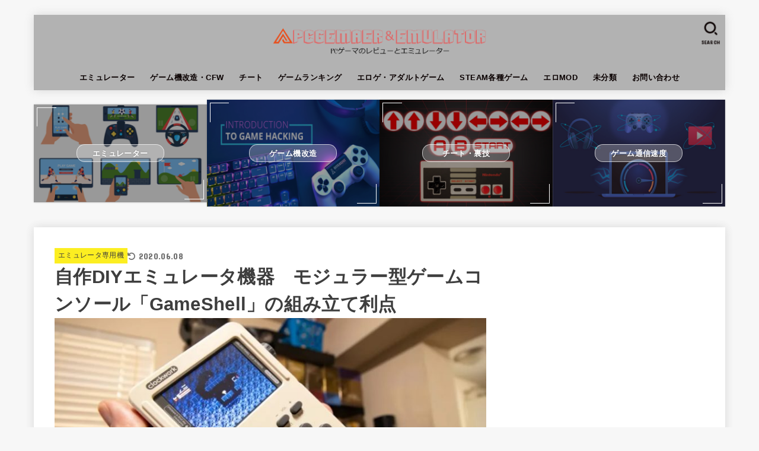

--- FILE ---
content_type: text/html; charset=UTF-8
request_url: https://pcgamer-12.com/archives/1680
body_size: 39281
content:
<!doctype html>
<html lang="ja">
<head>
<meta charset="utf-8">
<meta http-equiv="X-UA-Compatible" content="IE=edge">
<meta name="HandheldFriendly" content="True">
<meta name="MobileOptimized" content="320">
<meta name="viewport" content="width=device-width, initial-scale=1.0, viewport-fit=cover">
<link rel="pingback" href="https://pcgamer-12.com/xmlrpc.php">
<title>自作DIYエミュレータ機器　モジュラー型ゲームコンソール「GameShell」の組み立て利点 &#8211; PCゲーマーのレビューとエミュレーター　</title>
<meta name='robots' content='max-image-preview:large' />
	<style>img:is([sizes="auto" i], [sizes^="auto," i]) { contain-intrinsic-size: 3000px 1500px }</style>
	<link rel='dns-prefetch' href='//fonts.googleapis.com' />
<link rel='dns-prefetch' href='//cdnjs.cloudflare.com' />
<link rel="alternate" type="application/rss+xml" title="PCゲーマーのレビューとエミュレーター　 &raquo; フィード" href="https://pcgamer-12.com/feed" />
<script type="text/javascript">
/* <![CDATA[ */
window._wpemojiSettings = {"baseUrl":"https:\/\/s.w.org\/images\/core\/emoji\/16.0.1\/72x72\/","ext":".png","svgUrl":"https:\/\/s.w.org\/images\/core\/emoji\/16.0.1\/svg\/","svgExt":".svg","source":{"concatemoji":"https:\/\/pcgamer-12.com\/wp-includes\/js\/wp-emoji-release.min.js?ver=6.8.3"}};
/*! This file is auto-generated */
!function(s,n){var o,i,e;function c(e){try{var t={supportTests:e,timestamp:(new Date).valueOf()};sessionStorage.setItem(o,JSON.stringify(t))}catch(e){}}function p(e,t,n){e.clearRect(0,0,e.canvas.width,e.canvas.height),e.fillText(t,0,0);var t=new Uint32Array(e.getImageData(0,0,e.canvas.width,e.canvas.height).data),a=(e.clearRect(0,0,e.canvas.width,e.canvas.height),e.fillText(n,0,0),new Uint32Array(e.getImageData(0,0,e.canvas.width,e.canvas.height).data));return t.every(function(e,t){return e===a[t]})}function u(e,t){e.clearRect(0,0,e.canvas.width,e.canvas.height),e.fillText(t,0,0);for(var n=e.getImageData(16,16,1,1),a=0;a<n.data.length;a++)if(0!==n.data[a])return!1;return!0}function f(e,t,n,a){switch(t){case"flag":return n(e,"\ud83c\udff3\ufe0f\u200d\u26a7\ufe0f","\ud83c\udff3\ufe0f\u200b\u26a7\ufe0f")?!1:!n(e,"\ud83c\udde8\ud83c\uddf6","\ud83c\udde8\u200b\ud83c\uddf6")&&!n(e,"\ud83c\udff4\udb40\udc67\udb40\udc62\udb40\udc65\udb40\udc6e\udb40\udc67\udb40\udc7f","\ud83c\udff4\u200b\udb40\udc67\u200b\udb40\udc62\u200b\udb40\udc65\u200b\udb40\udc6e\u200b\udb40\udc67\u200b\udb40\udc7f");case"emoji":return!a(e,"\ud83e\udedf")}return!1}function g(e,t,n,a){var r="undefined"!=typeof WorkerGlobalScope&&self instanceof WorkerGlobalScope?new OffscreenCanvas(300,150):s.createElement("canvas"),o=r.getContext("2d",{willReadFrequently:!0}),i=(o.textBaseline="top",o.font="600 32px Arial",{});return e.forEach(function(e){i[e]=t(o,e,n,a)}),i}function t(e){var t=s.createElement("script");t.src=e,t.defer=!0,s.head.appendChild(t)}"undefined"!=typeof Promise&&(o="wpEmojiSettingsSupports",i=["flag","emoji"],n.supports={everything:!0,everythingExceptFlag:!0},e=new Promise(function(e){s.addEventListener("DOMContentLoaded",e,{once:!0})}),new Promise(function(t){var n=function(){try{var e=JSON.parse(sessionStorage.getItem(o));if("object"==typeof e&&"number"==typeof e.timestamp&&(new Date).valueOf()<e.timestamp+604800&&"object"==typeof e.supportTests)return e.supportTests}catch(e){}return null}();if(!n){if("undefined"!=typeof Worker&&"undefined"!=typeof OffscreenCanvas&&"undefined"!=typeof URL&&URL.createObjectURL&&"undefined"!=typeof Blob)try{var e="postMessage("+g.toString()+"("+[JSON.stringify(i),f.toString(),p.toString(),u.toString()].join(",")+"));",a=new Blob([e],{type:"text/javascript"}),r=new Worker(URL.createObjectURL(a),{name:"wpTestEmojiSupports"});return void(r.onmessage=function(e){c(n=e.data),r.terminate(),t(n)})}catch(e){}c(n=g(i,f,p,u))}t(n)}).then(function(e){for(var t in e)n.supports[t]=e[t],n.supports.everything=n.supports.everything&&n.supports[t],"flag"!==t&&(n.supports.everythingExceptFlag=n.supports.everythingExceptFlag&&n.supports[t]);n.supports.everythingExceptFlag=n.supports.everythingExceptFlag&&!n.supports.flag,n.DOMReady=!1,n.readyCallback=function(){n.DOMReady=!0}}).then(function(){return e}).then(function(){var e;n.supports.everything||(n.readyCallback(),(e=n.source||{}).concatemoji?t(e.concatemoji):e.wpemoji&&e.twemoji&&(t(e.twemoji),t(e.wpemoji)))}))}((window,document),window._wpemojiSettings);
/* ]]> */
</script>
<!-- pcgamer-12.com is managing ads with Advanced Ads --><script>
						advanced_ads_ready=function(){var fns=[],listener,doc=typeof document==="object"&&document,hack=doc&&doc.documentElement.doScroll,domContentLoaded="DOMContentLoaded",loaded=doc&&(hack?/^loaded|^c/:/^loaded|^i|^c/).test(doc.readyState);if(!loaded&&doc){listener=function(){doc.removeEventListener(domContentLoaded,listener);window.removeEventListener("load",listener);loaded=1;while(listener=fns.shift())listener()};doc.addEventListener(domContentLoaded,listener);window.addEventListener("load",listener)}return function(fn){loaded?setTimeout(fn,0):fns.push(fn)}}();
						</script>
		<style id='wp-emoji-styles-inline-css' type='text/css'>

	img.wp-smiley, img.emoji {
		display: inline !important;
		border: none !important;
		box-shadow: none !important;
		height: 1em !important;
		width: 1em !important;
		margin: 0 0.07em !important;
		vertical-align: -0.1em !important;
		background: none !important;
		padding: 0 !important;
	}
</style>
<link rel='stylesheet' id='wp-block-library-css' href='https://pcgamer-12.com/wp-includes/css/dist/block-library/style.min.css' type='text/css' media='all' />
<style id='classic-theme-styles-inline-css' type='text/css'>
/*! This file is auto-generated */
.wp-block-button__link{color:#fff;background-color:#32373c;border-radius:9999px;box-shadow:none;text-decoration:none;padding:calc(.667em + 2px) calc(1.333em + 2px);font-size:1.125em}.wp-block-file__button{background:#32373c;color:#fff;text-decoration:none}
</style>
<style id='global-styles-inline-css' type='text/css'>
:root{--wp--preset--aspect-ratio--square: 1;--wp--preset--aspect-ratio--4-3: 4/3;--wp--preset--aspect-ratio--3-4: 3/4;--wp--preset--aspect-ratio--3-2: 3/2;--wp--preset--aspect-ratio--2-3: 2/3;--wp--preset--aspect-ratio--16-9: 16/9;--wp--preset--aspect-ratio--9-16: 9/16;--wp--preset--color--black: #000;--wp--preset--color--cyan-bluish-gray: #abb8c3;--wp--preset--color--white: #fff;--wp--preset--color--pale-pink: #f78da7;--wp--preset--color--vivid-red: #cf2e2e;--wp--preset--color--luminous-vivid-orange: #ff6900;--wp--preset--color--luminous-vivid-amber: #fcb900;--wp--preset--color--light-green-cyan: #7bdcb5;--wp--preset--color--vivid-green-cyan: #00d084;--wp--preset--color--pale-cyan-blue: #8ed1fc;--wp--preset--color--vivid-cyan-blue: #0693e3;--wp--preset--color--vivid-purple: #9b51e0;--wp--preset--color--stk-palette-one: var(--stk-palette-color1);--wp--preset--color--stk-palette-two: var(--stk-palette-color2);--wp--preset--color--stk-palette-three: var(--stk-palette-color3);--wp--preset--color--stk-palette-four: var(--stk-palette-color4);--wp--preset--color--stk-palette-five: var(--stk-palette-color5);--wp--preset--color--stk-palette-six: var(--stk-palette-color6);--wp--preset--color--stk-palette-seven: var(--stk-palette-color7);--wp--preset--color--stk-palette-eight: var(--stk-palette-color8);--wp--preset--color--stk-palette-nine: var(--stk-palette-color9);--wp--preset--color--stk-palette-ten: var(--stk-palette-color10);--wp--preset--color--mainttlbg: var(--main-ttl-bg);--wp--preset--color--mainttltext: var(--main-ttl-color);--wp--preset--color--stkeditorcolor-one: var(--stk-editor-color1);--wp--preset--color--stkeditorcolor-two: var(--stk-editor-color2);--wp--preset--color--stkeditorcolor-three: var(--stk-editor-color3);--wp--preset--gradient--vivid-cyan-blue-to-vivid-purple: linear-gradient(135deg,rgba(6,147,227,1) 0%,rgb(155,81,224) 100%);--wp--preset--gradient--light-green-cyan-to-vivid-green-cyan: linear-gradient(135deg,rgb(122,220,180) 0%,rgb(0,208,130) 100%);--wp--preset--gradient--luminous-vivid-amber-to-luminous-vivid-orange: linear-gradient(135deg,rgba(252,185,0,1) 0%,rgba(255,105,0,1) 100%);--wp--preset--gradient--luminous-vivid-orange-to-vivid-red: linear-gradient(135deg,rgba(255,105,0,1) 0%,rgb(207,46,46) 100%);--wp--preset--gradient--very-light-gray-to-cyan-bluish-gray: linear-gradient(135deg,rgb(238,238,238) 0%,rgb(169,184,195) 100%);--wp--preset--gradient--cool-to-warm-spectrum: linear-gradient(135deg,rgb(74,234,220) 0%,rgb(151,120,209) 20%,rgb(207,42,186) 40%,rgb(238,44,130) 60%,rgb(251,105,98) 80%,rgb(254,248,76) 100%);--wp--preset--gradient--blush-light-purple: linear-gradient(135deg,rgb(255,206,236) 0%,rgb(152,150,240) 100%);--wp--preset--gradient--blush-bordeaux: linear-gradient(135deg,rgb(254,205,165) 0%,rgb(254,45,45) 50%,rgb(107,0,62) 100%);--wp--preset--gradient--luminous-dusk: linear-gradient(135deg,rgb(255,203,112) 0%,rgb(199,81,192) 50%,rgb(65,88,208) 100%);--wp--preset--gradient--pale-ocean: linear-gradient(135deg,rgb(255,245,203) 0%,rgb(182,227,212) 50%,rgb(51,167,181) 100%);--wp--preset--gradient--electric-grass: linear-gradient(135deg,rgb(202,248,128) 0%,rgb(113,206,126) 100%);--wp--preset--gradient--midnight: linear-gradient(135deg,rgb(2,3,129) 0%,rgb(40,116,252) 100%);--wp--preset--font-size--small: 13px;--wp--preset--font-size--medium: 20px;--wp--preset--font-size--large: 36px;--wp--preset--font-size--x-large: 42px;--wp--preset--spacing--20: 0.44rem;--wp--preset--spacing--30: 0.67rem;--wp--preset--spacing--40: 1rem;--wp--preset--spacing--50: 1.5rem;--wp--preset--spacing--60: 2.25rem;--wp--preset--spacing--70: 3.38rem;--wp--preset--spacing--80: 5.06rem;--wp--preset--shadow--natural: 6px 6px 9px rgba(0, 0, 0, 0.2);--wp--preset--shadow--deep: 12px 12px 50px rgba(0, 0, 0, 0.4);--wp--preset--shadow--sharp: 6px 6px 0px rgba(0, 0, 0, 0.2);--wp--preset--shadow--outlined: 6px 6px 0px -3px rgba(255, 255, 255, 1), 6px 6px rgba(0, 0, 0, 1);--wp--preset--shadow--crisp: 6px 6px 0px rgba(0, 0, 0, 1);}:where(.is-layout-flex){gap: 0.5em;}:where(.is-layout-grid){gap: 0.5em;}body .is-layout-flex{display: flex;}.is-layout-flex{flex-wrap: wrap;align-items: center;}.is-layout-flex > :is(*, div){margin: 0;}body .is-layout-grid{display: grid;}.is-layout-grid > :is(*, div){margin: 0;}:where(.wp-block-columns.is-layout-flex){gap: 2em;}:where(.wp-block-columns.is-layout-grid){gap: 2em;}:where(.wp-block-post-template.is-layout-flex){gap: 1.25em;}:where(.wp-block-post-template.is-layout-grid){gap: 1.25em;}.has-black-color{color: var(--wp--preset--color--black) !important;}.has-cyan-bluish-gray-color{color: var(--wp--preset--color--cyan-bluish-gray) !important;}.has-white-color{color: var(--wp--preset--color--white) !important;}.has-pale-pink-color{color: var(--wp--preset--color--pale-pink) !important;}.has-vivid-red-color{color: var(--wp--preset--color--vivid-red) !important;}.has-luminous-vivid-orange-color{color: var(--wp--preset--color--luminous-vivid-orange) !important;}.has-luminous-vivid-amber-color{color: var(--wp--preset--color--luminous-vivid-amber) !important;}.has-light-green-cyan-color{color: var(--wp--preset--color--light-green-cyan) !important;}.has-vivid-green-cyan-color{color: var(--wp--preset--color--vivid-green-cyan) !important;}.has-pale-cyan-blue-color{color: var(--wp--preset--color--pale-cyan-blue) !important;}.has-vivid-cyan-blue-color{color: var(--wp--preset--color--vivid-cyan-blue) !important;}.has-vivid-purple-color{color: var(--wp--preset--color--vivid-purple) !important;}.has-black-background-color{background-color: var(--wp--preset--color--black) !important;}.has-cyan-bluish-gray-background-color{background-color: var(--wp--preset--color--cyan-bluish-gray) !important;}.has-white-background-color{background-color: var(--wp--preset--color--white) !important;}.has-pale-pink-background-color{background-color: var(--wp--preset--color--pale-pink) !important;}.has-vivid-red-background-color{background-color: var(--wp--preset--color--vivid-red) !important;}.has-luminous-vivid-orange-background-color{background-color: var(--wp--preset--color--luminous-vivid-orange) !important;}.has-luminous-vivid-amber-background-color{background-color: var(--wp--preset--color--luminous-vivid-amber) !important;}.has-light-green-cyan-background-color{background-color: var(--wp--preset--color--light-green-cyan) !important;}.has-vivid-green-cyan-background-color{background-color: var(--wp--preset--color--vivid-green-cyan) !important;}.has-pale-cyan-blue-background-color{background-color: var(--wp--preset--color--pale-cyan-blue) !important;}.has-vivid-cyan-blue-background-color{background-color: var(--wp--preset--color--vivid-cyan-blue) !important;}.has-vivid-purple-background-color{background-color: var(--wp--preset--color--vivid-purple) !important;}.has-black-border-color{border-color: var(--wp--preset--color--black) !important;}.has-cyan-bluish-gray-border-color{border-color: var(--wp--preset--color--cyan-bluish-gray) !important;}.has-white-border-color{border-color: var(--wp--preset--color--white) !important;}.has-pale-pink-border-color{border-color: var(--wp--preset--color--pale-pink) !important;}.has-vivid-red-border-color{border-color: var(--wp--preset--color--vivid-red) !important;}.has-luminous-vivid-orange-border-color{border-color: var(--wp--preset--color--luminous-vivid-orange) !important;}.has-luminous-vivid-amber-border-color{border-color: var(--wp--preset--color--luminous-vivid-amber) !important;}.has-light-green-cyan-border-color{border-color: var(--wp--preset--color--light-green-cyan) !important;}.has-vivid-green-cyan-border-color{border-color: var(--wp--preset--color--vivid-green-cyan) !important;}.has-pale-cyan-blue-border-color{border-color: var(--wp--preset--color--pale-cyan-blue) !important;}.has-vivid-cyan-blue-border-color{border-color: var(--wp--preset--color--vivid-cyan-blue) !important;}.has-vivid-purple-border-color{border-color: var(--wp--preset--color--vivid-purple) !important;}.has-vivid-cyan-blue-to-vivid-purple-gradient-background{background: var(--wp--preset--gradient--vivid-cyan-blue-to-vivid-purple) !important;}.has-light-green-cyan-to-vivid-green-cyan-gradient-background{background: var(--wp--preset--gradient--light-green-cyan-to-vivid-green-cyan) !important;}.has-luminous-vivid-amber-to-luminous-vivid-orange-gradient-background{background: var(--wp--preset--gradient--luminous-vivid-amber-to-luminous-vivid-orange) !important;}.has-luminous-vivid-orange-to-vivid-red-gradient-background{background: var(--wp--preset--gradient--luminous-vivid-orange-to-vivid-red) !important;}.has-very-light-gray-to-cyan-bluish-gray-gradient-background{background: var(--wp--preset--gradient--very-light-gray-to-cyan-bluish-gray) !important;}.has-cool-to-warm-spectrum-gradient-background{background: var(--wp--preset--gradient--cool-to-warm-spectrum) !important;}.has-blush-light-purple-gradient-background{background: var(--wp--preset--gradient--blush-light-purple) !important;}.has-blush-bordeaux-gradient-background{background: var(--wp--preset--gradient--blush-bordeaux) !important;}.has-luminous-dusk-gradient-background{background: var(--wp--preset--gradient--luminous-dusk) !important;}.has-pale-ocean-gradient-background{background: var(--wp--preset--gradient--pale-ocean) !important;}.has-electric-grass-gradient-background{background: var(--wp--preset--gradient--electric-grass) !important;}.has-midnight-gradient-background{background: var(--wp--preset--gradient--midnight) !important;}.has-small-font-size{font-size: var(--wp--preset--font-size--small) !important;}.has-medium-font-size{font-size: var(--wp--preset--font-size--medium) !important;}.has-large-font-size{font-size: var(--wp--preset--font-size--large) !important;}.has-x-large-font-size{font-size: var(--wp--preset--font-size--x-large) !important;}
:where(.wp-block-post-template.is-layout-flex){gap: 1.25em;}:where(.wp-block-post-template.is-layout-grid){gap: 1.25em;}
:where(.wp-block-columns.is-layout-flex){gap: 2em;}:where(.wp-block-columns.is-layout-grid){gap: 2em;}
:root :where(.wp-block-pullquote){font-size: 1.5em;line-height: 1.6;}
</style>
<link rel='stylesheet' id='contact-form-7-css' href='https://pcgamer-12.com/wp-content/plugins/contact-form-7/includes/css/styles.css?ver=5.6' type='text/css' media='all' />
<link rel='stylesheet' id='pz-linkcard-css' href='//pcgamer-12.com/wp-content/uploads/pz-linkcard/style.css?ver=2.4.3.3.1' type='text/css' media='all' />
<link rel='stylesheet' id='toc-screen-css' href='https://pcgamer-12.com/wp-content/plugins/table-of-contents-plus/screen.min.css?ver=2002' type='text/css' media='all' />
<link rel='stylesheet' id='stk_style-css' href='https://pcgamer-12.com/wp-content/themes/jstork19/style.css?ver=5.11.3' type='text/css' media='all' />
<style id='stk_style-inline-css' type='text/css'>
:root{--stk-base-font-family:"游ゴシック","Yu Gothic","游ゴシック体","YuGothic","Hiragino Kaku Gothic ProN",Meiryo,sans-serif;--stk-base-font-size-pc:103%;--stk-base-font-size-sp:103%;--stk-font-weight:400;--stk-font-awesome-free:"Font Awesome 6 Free";--stk-font-awesome-brand:"Font Awesome 6 Brands";--wp--preset--font-size--medium:clamp(1.2em,2.5vw,20px);--wp--preset--font-size--large:clamp(1.5em,4.5vw,36px);--wp--preset--font-size--x-large:clamp(1.9em,5.25vw,42px);--wp--style--gallery-gap-default:.5em;--stk-flex-style:flex-start;--stk-wrap-width:1166px;--stk-wide-width:980px;--stk-main-width:728px;--stk-side-margin:32px;--stk-post-thumb-ratio:16/10;--stk-post-title-font_size:clamp(1.4em,4vw,1.9em);--stk-h1-font_size:clamp(1.4em,4vw,1.9em);--stk-h2-font_size:clamp(1.2em,2.6vw,1.3em);--stk-h2-normal-font_size:125%;--stk-h3-font_size:clamp(1.1em,2.3vw,1.15em);--stk-h4-font_size:105%;--stk-h5-font_size:100%;--stk-line_height:1.8;--stk-heading-line_height:1.5;--stk-heading-margin_top:2em;--stk-heading-margin_bottom:1em;--stk-margin:1.6em;--stk-h2-margin-rl:-2vw;--stk-el-margin-rl:-4vw;--stk-list-icon-size:1.8em;--stk-list-item-margin:.7em;--stk-list-margin:1em;--stk-h2-border_radius:3px;--stk-h2-border_width:4px;--stk-h3-border_width:4px;--stk-h4-border_width:4px;--stk-wttl-border_radius:0;--stk-wttl-border_width:2px;--stk-supplement-border_radius:4px;--stk-supplement-border_width:2px;--stk-supplement-sat:82%;--stk-supplement-lig:86%;--stk-box-border_radius:4px;--stk-box-border_width:2px;--stk-btn-border_radius:3px;--stk-btn-border_width:2px;--stk-post-radius:0;--stk-postlist-radius:0;--stk-cardlist-radius:0;--stk-shadow-s:1px 2px 10px rgba(0,0,0,.2);--stk-shadow-l:5px 10px 20px rgba(0,0,0,.2);--main-text-color:#3E3E3E;--main-link-color:#1bb4d3;--main-link-color-hover:#E69B9B;--main-ttl-bg:#ddb24d;--main-ttl-bg-rgba:rgba(221,178,77,.1);--main-ttl-color:#fff;--header-bg:#b2b2b2;--header-bg-overlay:#0ea3c9;--header-logo-color:#ee2;--header-text-color:#0a0000;--inner-content-bg:#fff;--label-bg:#fcee21;--label-text-color:#3e3e3e;--slider-text-color:#444;--side-text-color:#3e3e3e;--footer-bg:#666;--footer-text-color:#CACACA;--footer-link-color:#f7f7f7;--new-mark-bg:#ff6347;--oc-box-blue:#19b4ce;--oc-box-blue-inner:#d4f3ff;--oc-box-red:#ee5656;--oc-box-red-inner:#feeeed;--oc-box-yellow:#f7cf2e;--oc-box-yellow-inner:#fffae2;--oc-box-green:#39cd75;--oc-box-green-inner:#e8fbf0;--oc-box-pink:#f7b2b2;--oc-box-pink-inner:#fee;--oc-box-gray:#9c9c9c;--oc-box-gray-inner:#f5f5f5;--oc-box-black:#313131;--oc-box-black-inner:#404040;--oc-btn-rich_yellow:#f7cf2e;--oc-btn-rich_yellow-sdw:rgba(222,182,21,1);--oc-btn-rich_pink:#ee5656;--oc-btn-rich_pink-sdw:rgba(213,61,61,1);--oc-btn-rich_orange:#ef9b2f;--oc-btn-rich_orange-sdw:rgba(214,130,22,1);--oc-btn-rich_green:#39cd75;--oc-btn-rich_green-sdw:rgba(32,180,92,1);--oc-btn-rich_blue:#19b4ce;--oc-btn-rich_blue-sdw:rgba(0,155,181,1);--oc-base-border-color:rgba(125,125,125,.3);--oc-has-background-basic-padding:1.1em;--stk-maker-yellow:#ff6;--stk-maker-pink:#ffd5d5;--stk-maker-blue:#b5dfff;--stk-maker-green:#cff7c7;--stk-caption-font-size:11px;--stk-palette-color1:#abb8c3;--stk-palette-color2:#f78da7;--stk-palette-color3:#cf2e2e;--stk-palette-color4:#ff6900;--stk-palette-color5:#fcb900;--stk-palette-color6:#7bdcb5;--stk-palette-color7:#00d084;--stk-palette-color8:#8ed1fc;--stk-palette-color9:#0693e3;--stk-palette-color10:#9b51e0;--stk-editor-color1:#1bb4d3;--stk-editor-color2:#f55e5e;--stk-editor-color3:#ee2;--stk-editor-color1-rgba:rgba(27,180,211,.1);--stk-editor-color2-rgba:rgba(245,94,94,.1);--stk-editor-color3-rgba:rgba(238,238,34,.1)}
#toc_container li::before{content:none}@media only screen and (max-width:480px){#toc_container{font-size:90%}}#toc_container{width:100%!important;padding:1.2em;border:5px solid rgba(100,100,100,.2);background:inherit!important}#toc_container li{margin:1em 0;font-weight:bold}#toc_container li li{font-weight:normal;margin:.5em 0}#toc_container .toc_number{display:inline-block;font-weight:bold;font-size:75%;background-color:var(--main-ttl-bg);color:var(--main-ttl-color);min-width:2.1em;min-height:2.1em;line-height:2.1;text-align:center;border-radius:1em;margin-right:.3em;padding:0 7px}#toc_container a{color:inherit;text-decoration:none}#toc_container a:hover{text-decoration:underline}#toc_container p.toc_title{font-weight:bold;text-align:left;margin:0 auto;font-size:100%;vertical-align:middle}#toc_container .toc_title::before{display:inline-block;font-family:var(--stk-font-awesome-free,"Font Awesome 5 Free");font-weight:900;content:"\f03a";margin-right:.8em;margin-left:.4em;transform:scale(1.4);color:var(--main-ttl-bg)}#toc_container .toc_title .toc_toggle{font-size:80%;font-weight:normal;margin-left:.2em}#toc_container .toc_list{max-width:580px;margin-left:auto;margin-right:auto}#toc_container .toc_list>li{padding-left:0}
.fb-likebtn .like_text::after{content:"この記事が気に入ったらフォローしよう！"}#related-box .h_ttl::after{content:"こちらの記事も人気です"}.stk_authorbox>.h_ttl:not(.subtext__none)::after{content:"この記事を書いた人"}#author-newpost .h_ttl::after{content:"このライターの最新記事"}
</style>
<link rel='stylesheet' id='gf_font-css' href='https://fonts.googleapis.com/css?family=Concert+One&#038;display=swap' type='text/css' media='all' />
<style id='gf_font-inline-css' type='text/css'>
.gf {font-family: "Concert One", "游ゴシック", "Yu Gothic", "游ゴシック体", "YuGothic", "Hiragino Kaku Gothic ProN", Meiryo, sans-serif;}
</style>
<link rel='stylesheet' id='fontawesome-css' href='https://cdnjs.cloudflare.com/ajax/libs/font-awesome/6.7.2/css/all.min.css' type='text/css' media='all' />
<script type="text/javascript" src="https://pcgamer-12.com/wp-includes/js/jquery/jquery.min.js?ver=3.7.1" id="jquery-core-js"></script>
<script type="text/javascript" src="https://pcgamer-12.com/wp-includes/js/jquery/jquery-migrate.min.js?ver=3.4.1" id="jquery-migrate-js"></script>
<script type="text/javascript" id="jquery-js-after">
/* <![CDATA[ */
jQuery(function($){$(".widget_categories li, .widget_nav_menu li").has("ul").toggleClass("accordionMenu");$(".widget ul.children , .widget ul.sub-menu").after("<span class='accordionBtn'></span>");$(".widget ul.children , .widget ul.sub-menu").hide();$("ul .accordionBtn").on("click",function(){$(this).prev("ul").slideToggle();$(this).toggleClass("active")})});
/* ]]> */
</script>
<link rel="https://api.w.org/" href="https://pcgamer-12.com/wp-json/" /><link rel="alternate" title="JSON" type="application/json" href="https://pcgamer-12.com/wp-json/wp/v2/posts/1680" /><link rel="EditURI" type="application/rsd+xml" title="RSD" href="https://pcgamer-12.com/xmlrpc.php?rsd" />

<link rel="canonical" href="https://pcgamer-12.com/archives/1680" />
<link rel='shortlink' href='https://pcgamer-12.com/?p=1680' />
<link rel="alternate" title="oEmbed (JSON)" type="application/json+oembed" href="https://pcgamer-12.com/wp-json/oembed/1.0/embed?url=https%3A%2F%2Fpcgamer-12.com%2Farchives%2F1680" />
<link rel="alternate" title="oEmbed (XML)" type="text/xml+oembed" href="https://pcgamer-12.com/wp-json/oembed/1.0/embed?url=https%3A%2F%2Fpcgamer-12.com%2Farchives%2F1680&#038;format=xml" />
<meta name="thumbnail" content="https://pcgamer-12.com/wp-content/uploads/2019/07/djrmphiti9h1pojunjlw.jpg" />
<noscript><style>.lazyload[data-src]{display:none !important;}</style></noscript><style>.lazyload{background-image:none !important;}.lazyload:before{background-image:none !important;}</style>		<style type="text/css" id="wp-custom-css">
			body {
font-family: 'Sawarabi Gothic', sans-serif;
}
/* 行間調整 */
.entry-content p {
margin: 0 0 2.0em;
line-height: 1.75em;
}

body {
font-family: 'Sawarabi Gothic', sans-serif;
}



/* アイコン付き */
.entry-content h4:before{
  font-family:"FontAwesome";
  content:"\f14a"; /* アイコンを指定 */
  color: #ffcd6e; /* アイコン色 */
  margin-right:10px;
}



/* ボーダー左+ボーダー下 */
.entry-content h3 {
  border-left: 12px solid #ffcd6e;  /* ボーダー左の色 */
  border-bottom: 2px solid #ffcd6e;  /* ボーダー下の色 */
}



/* —– 可愛い蛍光下線（ピンク） —– */

.pink {
background: linear-gradient(transparent 40%, #FAD5DC 40%);
padding-bottom: .2em;
font-weight:bold;
}

/* —–可愛い蛍光下線（黄色） —– */

.yellow {
background: linear-gradient(transparent 40%, #ffff8e 40%);
padding-bottom: .2em;
font-weight:bold;
}

/* —–可愛い蛍光下線（青） —– */

.blue {
background: linear-gradient(transparent 40%, #CBE9F5 40%);
padding-bottom: .2em;
font-weight:bold;
}

/*--------------------------------------
  もしもの簡単リンクのカスタマイズ
--------------------------------------*/
.easyLink-box {
	margin-bottom: 1.5em!important;
}
.easyLink-info-btn {
	display: inline!important;
}
.easyLink-info-btn a{
	margin: 5px 10px 5px 0!important;
	padding: 0 12px!important;
        line-height: 35px!important;
	display: inline-block!important;
	width: 100%!important;
	box-shadow: 0 8px 15px -5px rgba(0, 0, 0, 0.25)!important;
	font-size: 1em!important;
}
.easyLink-info-btn-amazon{
	background:#ffb36b!important;
}
.easyLink-info-btn-rakuten{
	background:#ea7373!important;
}
.easyLink-info-btn-yahoo{
	background:#73c1ea!important;
}
.easyLink-info-btn a:before {
    font-family: "Font Awesome 5 Free";
    content: "\f0da";
    padding-right: 3px;
}


@media screen and (max-width: 480px){
	div.easyLink-box div.easyLink-info p.easyLink-info-btn a {
		width: 100%!important;
		position: relative;
	}
	.easyLink-info-btn a:before {
		padding-right: 5px;
		right: 5px;
		position: absolute;		
	}
}


/* --------- シンプルボックス --------- */
.custom-box1 {
    position: relative;
    margin: 2em 0;
    padding: .5em 4% 1.4em;
    background: #fff; /* ボックス背景色 */
    border: 2px solid #78b4ff; /* 外枠の色 */
    border-radius: 8px;
}
.custom-box1-title {
    position: absolute;
    display: inline-block;
    padding: 0 9px;
    top: -13px;
    left: 20px;
    line-height: 1em;
    background: #fff; /* タイトル背景色 */
    color: #78b4ff; /* タイトル文字色 */
    font-size: 19px;
    font-weight: bold;
}
.custom-box1 p {
    margin-bottom: .8em;
}
.custom-box1 p:last-child {
    margin-bottom: 0;
}

/* ------- ボックス内タイトル ------- */
.custom-box3 {
    position: relative;
    margin: 2em 0;
    padding: 1.9em 4% 1.4em;
    background: #fff; /* ボックス背景色 */
    border: solid 2px #ffc278; /* 外枠の色 */
}
.custom-box3-title {
    position: absolute;
    display: inline-block;
    padding: 2px 10px;
    top: -2px;
    left: -2px;
    vertical-align: middle;
    background: #ffc278; /* タイトル背景色 */
    color: #fff; /* タイトル文字色 */
    font-size: 17px;
    font-weight: bold;
}
.custom-box3 p {
    margin-bottom: .8em;
}
.custom-box3 p:last-child {
    margin-bottom: 0;
}

/* ------- アイコン付き ------- */
.custom-box4 {
    position: relative;
    margin: 2em 0;
    padding: 2.0em 4% 1.4em;
    background: #fff; /* ボックス背景色 */
    border: solid 2px #60cc65; /* 外枠の色 */
    border-radius: 8px;
}
.custom-box4-title  {
    position: absolute;
    display: inline-block;
    padding: 2px 10px;
    top: 5px;
    left: 45px;
    vertical-align: middle;
    background: #fff; /* タイトル背景色 */
    color: #60cc65; /* タイトル文字色 */
    font-size: 20px;
    font-weight: bold;
}
.custom-box4-title:before {
    font-family:"FontAwesome";
    content:"f046"; /* アイコン指定 */
    position: absolute;
    top: -9px;
    left: -35px;
    vertical-align: middle;
    color: #60cc65; /* アイコン色 */
    font-size: 35px;
}
.custom-box4 p {
    margin-bottom: .8em;
}
.custom-box4 p:last-child {
    margin-bottom: 0;
}


/* ----- 横幅Maxのタイトル ----- */
.custom-box5 {
    position: relative;
    margin: 2em 0;
    background: #fafaff; /* ボックス背景色 */
    box-shadow: 0 2px 10px rgba(0, 0, 0, 0.2);
}
.custom-box5-title {
    padding: 4px;
    margin-bottom: 1.4em;
    background: #78b4ff; /* タイトル背景色 */
    color: #fff; /* タイトル文字色 */
    letter-spacing: 0.05em;
    text-align: center;
    font-size: 1.2em;
    font-weight: bold;
}
.custom-box5 p {
    margin-bottom: 0;
    padding: 0 4% .8em;
}
.custom-box5 p:last-child {
    padding-bottom: 1.4em;
}
 

/* ------- 質問 Q ------- */
.custom-box6 {
    position: relative;
    margin: 2em 0 2em 1.3em;
    padding: .5em 4% .5em 2.5em;
    background: #fafaff; /* ボックス背景色 */
    border-radius: 10px;
}
.custom-box6-label {
    position: absolute;
    display: inline-block;
    top: -1px;
    left: -20px;
    background: #1478e6; /* ラベル背景色 */
    color: #fff; /* ラベル文字色 */
    letter-spacing: 0.05em;
    font-size: 1.4em;
    font-weight: bold;
    width: 45px;
    height: 45px;
    line-height: 45px;
    vertical-align: middle;
    text-align: center;
    border-radius: 50%;
    box-shadow: 1px 1px 2px rgba(0, 0, 0, 0.29);
}
.custom-box6 p {
    margin-bottom: .8em;
}
.custom-box6 p:last-child {
    margin-bottom: 0;
}

/* -- タイムライン用シンプル -- */
.custom-box8 {
    position: relative;
    margin: 4em 0 4em 3em;
    padding: 0 4%;
    background: #fafaff; /* ボックス背景色 */
    box-shadow: -25px 0 0 25px #fafaff; /* 背景色と同じカラーを指定 */
    border-left: solid 2px #1478e6; /* ボーダー左の色 */
}
.custom-box8-label {
    position: absolute;
    display: inline-block;
    top: -2px;
    left: -33px;
    color: #1478e6; /* ラベル文字色 */
    font-size: 1.3em;
    font-weight: bold;
}
.custom-box8 p {
    margin-bottom: .8em;
}
.custom-box8 p:last-child {
    margin-bottom: 0;
}

/* -- タイムライン用タイトル付 02 -- */
.custom-box10 {
    position: relative;
    margin: 2em 0 2em 1.3em;
    padding: .7em 4% .7em 3.5em;
    background: #fffafa; /* ボックス背景色 */
    border-bottom: solid 2px #1478e6; /* ボーダーの色 */
}
.custom-box10-label {
    position: absolute;
    display: inline-block;
    top: -10px;
    left: -20px;
    background: #1478e6; /* ラベル背景色 */
    color: #fff; /* ラベル文字色 */
    letter-spacing: 0.05em;
    font-size: 1.3em;
    font-weight: bold;
    width: 50px;
    height: 50px;
    line-height: 70px;
    vertical-align: middle;
    text-align: center;
    border-radius: 5px;
    box-shadow: 1px 1px 2px rgba(0, 0, 0, 0.29);
}
.custom-box10-label:before {
    content: "step";
    position: absolute;
    display: inline-block;
    font-size: 12px;
    font-weight: normal;
    line-height: 25px;
    left: 50%;
    -ms-transform: translate(-50%);
    -webkit-transform : translate(-50%);
    transform : translate(-50%);
}
.custom-box10-title {
    color: #3e3e3e; /* タイトル文字色 */
    font-size: 1.4em;
    font-weight: bold;
}

.entry-content ul.list_checkb {
border: solid 3px #ffb03f;
padding: 0.3em 1.2em;
position: relative;
}.entry-content ul.list_checkb li {
line-height: 1em;
padding: 0.2em 0 1em 1.4em;
border-bottom: dashed 2px #ffb03f;
}.entry-content ul.list_checkb li:before {
width: 0;
height: 0;
font-family: fontawesome;
content:"\f058";
position: absolute;
font-size: 1.5em;
left: -0.1em;
line-height:11px;
color: #ffb03f;
}.entry-content ul.list_checkb li:last-of-type{
border-bottom: none;
padding-bottom: 0;
}


/* ------- チェック ------- */
ul.li-check li{
    padding-left: 1.5em;
}
ul.li-check  li:before{
    position:absolute;
    display:block;
    font-family:"FontAwesome";
    content:"f00c"; /* アイコン指定 */
    color:#e69927; /* アイコン色 */
    box-shadow: none;
    left:0;
    top: 0;
    width: 0;
    height: 0;
    line-height: 25px;
    font-size: 20px;
}

/*CLSに関する問題:（パソコン）対策*/.single_thumbnail img{
max-width:1200px;
height:630px;
vertical-align: middle;
object-fit: contain;
font-family: 'object-fit:contain;';
}/*CLSに関する問題:（スマホ）対策*/
@media screen and (max-width:599px){
.single_thumbnail img{
max-width:450px;
height:253px;
}
}
.appreach {
  text-align: left;
  padding: 10px;
  border: 1px solid #7C7C7C;
  overflow: hidden;
}
.appreach:after {
  content: "";
  display: block;
  clear: both;
}
.appreach p {
  margin: 0;
}
.appreach a:after {
  display: none;
}
.appreach__icon {
  float: left;
  border-radius: 10%;
  overflow: hidden;
  margin: 0 3% 0 0 !important;
  width: 25% !important;
  height: auto !important;
  max-width: 120px !important;
}
.appreach__detail {
  display: inline-block;
  font-size: 20px;
  line-height: 1.5;
  width: 72%;
  max-width: 72%;
}
.appreach__detail:after {
  content: "";
  display: block;
  clear: both;
}
.appreach__name {
  font-size: 16px;
  line-height: 1.5em !important;
  max-height: 3em;
  overflow: hidden;
}
.appreach__info {
  font-size: 12px !important;
}
.appreach__developper, .appreach__price {
  margin-right: 0.5em;
}
.appreach__posted a {
  margin-left: 0.5em;
}
.appreach__links {
  float: left;
  height: 40px;
  margin-top: 8px;
  white-space: nowrap;
}
.appreach__aslink img {
  margin-right: 10px;
  height: 40px;
  width: 135px;
}
.appreach__gplink img {
  height: 40px;
  width: 134.5px;
}
.appreach__star {
  position: relative;
  font-size: 14px !important;
  height: 1.5em;
  width: 5em;
}
.appreach__star__base {
  position: absolute;
  color: #737373;
}
.appreach__star__evaluate {
  position: absolute;
  color: #ffc107;
  overflow: hidden;
  white-space: nowrap;
}
.sharewrap .sns_btn__ul {
    display: none;
}




		</style>
		<script async src="https://www.googletagmanager.com/gtag/js?id=G-S34Z8NNG4L"></script>
<script>
    window.dataLayer = window.dataLayer || [];
    function gtag(){dataLayer.push(arguments);}
    gtag('js', new Date());

    gtag('config', 'G-S34Z8NNG4L');
</script></head>
<body class="wp-singular post-template-default single single-post postid-1680 single-format-standard wp-custom-logo wp-embed-responsive wp-theme-jstork19 h_balloon w_stripe h_layout_pc_center_normal h_layout_sp_center aa-prefix-pcgam-">
<svg aria-hidden="true" xmlns="http://www.w3.org/2000/svg" width="0" height="0" focusable="false" role="none" style="visibility: hidden; position: absolute; left: -9999px; overflow: hidden;"><defs><symbol id="svgicon_search_btn" viewBox="0 0 50 50"><path d="M44.35,48.52l-4.95-4.95c-1.17-1.17-1.17-3.07,0-4.24l0,0c1.17-1.17,3.07-1.17,4.24,0l4.95,4.95c1.17,1.17,1.17,3.07,0,4.24 l0,0C47.42,49.7,45.53,49.7,44.35,48.52z"/><path d="M22.81,7c8.35,0,15.14,6.79,15.14,15.14s-6.79,15.14-15.14,15.14S7.67,30.49,7.67,22.14S14.46,7,22.81,7 M22.81,1 C11.13,1,1.67,10.47,1.67,22.14s9.47,21.14,21.14,21.14s21.14-9.47,21.14-21.14S34.49,1,22.81,1L22.81,1z"/></symbol><symbol id="svgicon_nav_btn" viewBox="0 0 50 50"><path d="M45.1,46.5H4.9c-1.6,0-2.9-1.3-2.9-2.9v-0.2c0-1.6,1.3-2.9,2.9-2.9h40.2c1.6,0,2.9,1.3,2.9,2.9v0.2 C48,45.2,46.7,46.5,45.1,46.5z"/><path d="M45.1,28.5H4.9c-1.6,0-2.9-1.3-2.9-2.9v-0.2c0-1.6,1.3-2.9,2.9-2.9h40.2c1.6,0,2.9,1.3,2.9,2.9v0.2 C48,27.2,46.7,28.5,45.1,28.5z"/><path d="M45.1,10.5H4.9C3.3,10.5,2,9.2,2,7.6V7.4c0-1.6,1.3-2.9,2.9-2.9h40.2c1.6,0,2.9,1.3,2.9,2.9v0.2 C48,9.2,46.7,10.5,45.1,10.5z"/></symbol><symbol id="stk-envelope-svg" viewBox="0 0 300 300"><path d="M300.03,81.5c0-30.25-24.75-55-55-55h-190c-30.25,0-55,24.75-55,55v140c0,30.25,24.75,55,55,55h190c30.25,0,55-24.75,55-55 V81.5z M37.4,63.87c4.75-4.75,11.01-7.37,17.63-7.37h190c6.62,0,12.88,2.62,17.63,7.37c4.75,4.75,7.37,11.01,7.37,17.63v5.56 c-0.32,0.2-0.64,0.41-0.95,0.64L160.2,169.61c-0.75,0.44-5.12,2.89-10.17,2.89c-4.99,0-9.28-2.37-10.23-2.94L30.99,87.7 c-0.31-0.23-0.63-0.44-0.95-0.64V81.5C30.03,74.88,32.65,68.62,37.4,63.87z M262.66,239.13c-4.75,4.75-11.01,7.37-17.63,7.37h-190 c-6.62,0-12.88-2.62-17.63-7.37c-4.75-4.75-7.37-11.01-7.37-17.63v-99.48l93.38,70.24c0.16,0.12,0.32,0.24,0.49,0.35 c1.17,0.81,11.88,7.88,26.13,7.88c14.25,0,24.96-7.07,26.14-7.88c0.17-0.11,0.33-0.23,0.49-0.35l93.38-70.24v99.48 C270.03,228.12,267.42,234.38,262.66,239.13z"/></symbol><symbol id="stk-close-svg" viewBox="0 0 384 512"><path fill="currentColor" d="M342.6 150.6c12.5-12.5 12.5-32.8 0-45.3s-32.8-12.5-45.3 0L192 210.7 86.6 105.4c-12.5-12.5-32.8-12.5-45.3 0s-12.5 32.8 0 45.3L146.7 256 41.4 361.4c-12.5 12.5-12.5 32.8 0 45.3s32.8 12.5 45.3 0L192 301.3 297.4 406.6c12.5 12.5 32.8 12.5 45.3 0s12.5-32.8 0-45.3L237.3 256 342.6 150.6z"/></symbol><symbol id="stk-twitter-svg" viewBox="0 0 512 512"><path d="M299.8,219.7L471,20.7h-40.6L281.7,193.4L163,20.7H26l179.6,261.4L26,490.7h40.6l157-182.5L349,490.7h137L299.8,219.7 L299.8,219.7z M244.2,284.3l-18.2-26L81.2,51.2h62.3l116.9,167.1l18.2,26l151.9,217.2h-62.3L244.2,284.3L244.2,284.3z"/></symbol><symbol id="stk-twitter_bird-svg" viewBox="0 0 512 512"><path d="M459.37 151.716c.325 4.548.325 9.097.325 13.645 0 138.72-105.583 298.558-298.558 298.558-59.452 0-114.68-17.219-161.137-47.106 8.447.974 16.568 1.299 25.34 1.299 49.055 0 94.213-16.568 130.274-44.832-46.132-.975-84.792-31.188-98.112-72.772 6.498.974 12.995 1.624 19.818 1.624 9.421 0 18.843-1.3 27.614-3.573-48.081-9.747-84.143-51.98-84.143-102.985v-1.299c13.969 7.797 30.214 12.67 47.431 13.319-28.264-18.843-46.781-51.005-46.781-87.391 0-19.492 5.197-37.36 14.294-52.954 51.655 63.675 129.3 105.258 216.365 109.807-1.624-7.797-2.599-15.918-2.599-24.04 0-57.828 46.782-104.934 104.934-104.934 30.213 0 57.502 12.67 76.67 33.137 23.715-4.548 46.456-13.32 66.599-25.34-7.798 24.366-24.366 44.833-46.132 57.827 21.117-2.273 41.584-8.122 60.426-16.243-14.292 20.791-32.161 39.308-52.628 54.253z"/></symbol><symbol id="stk-bluesky-svg" viewBox="0 0 256 256"><path d="M 60.901 37.747 C 88.061 58.137 117.273 99.482 127.999 121.666 C 138.727 99.482 167.938 58.137 195.099 37.747 C 214.696 23.034 246.45 11.651 246.45 47.874 C 246.45 55.109 242.302 108.648 239.869 117.34 C 231.413 147.559 200.6 155.266 173.189 150.601 C 221.101 158.756 233.288 185.766 206.966 212.776 C 156.975 264.073 135.115 199.905 129.514 183.464 C 128.487 180.449 128.007 179.038 127.999 180.238 C 127.992 179.038 127.512 180.449 126.486 183.464 C 120.884 199.905 99.024 264.073 49.033 212.776 C 22.711 185.766 34.899 158.756 82.81 150.601 C 55.4 155.266 24.587 147.559 16.13 117.34 C 13.697 108.648 9.55 55.109 9.55 47.874 C 9.55 11.651 41.304 23.034 60.901 37.747 Z"/></symbol><symbol id="stk-facebook-svg" viewBox="0 0 512 512"><path d="M504 256C504 119 393 8 256 8S8 119 8 256c0 123.78 90.69 226.38 209.25 245V327.69h-63V256h63v-54.64c0-62.15 37-96.48 93.67-96.48 27.14 0 55.52 4.84 55.52 4.84v61h-31.28c-30.8 0-40.41 19.12-40.41 38.73V256h68.78l-11 71.69h-57.78V501C413.31 482.38 504 379.78 504 256z"/></symbol><symbol id="stk-hatebu-svg" viewBox="0 0 50 50"><path d="M5.53,7.51c5.39,0,10.71,0,16.02,0,.73,0,1.47,.06,2.19,.19,3.52,.6,6.45,3.36,6.99,6.54,.63,3.68-1.34,7.09-5.02,8.67-.32,.14-.63,.27-1.03,.45,3.69,.93,6.25,3.02,7.37,6.59,1.79,5.7-2.32,11.79-8.4,12.05-6.01,.26-12.03,.06-18.13,.06V7.51Zm8.16,28.37c.16,.03,.26,.07,.35,.07,1.82,0,3.64,.03,5.46,0,2.09-.03,3.73-1.58,3.89-3.62,.14-1.87-1.28-3.79-3.27-3.97-2.11-.19-4.25-.04-6.42-.04v7.56Zm-.02-13.77c1.46,0,2.83,0,4.2,0,.29,0,.58,0,.86-.03,1.67-.21,3.01-1.53,3.17-3.12,.16-1.62-.75-3.32-2.36-3.61-1.91-.34-3.89-.25-5.87-.35v7.1Z"/><path d="M43.93,30.53h-7.69V7.59h7.69V30.53Z"/><path d="M44,38.27c0,2.13-1.79,3.86-3.95,3.83-2.12-.03-3.86-1.77-3.85-3.85,0-2.13,1.8-3.86,3.96-3.83,2.12,.03,3.85,1.75,3.84,3.85Z"/></symbol><symbol id="stk-line-svg" viewBox="0 0 32 32"><path d="M25.82 13.151c0.465 0 0.84 0.38 0.84 0.841 0 0.46-0.375 0.84-0.84 0.84h-2.34v1.5h2.34c0.465 0 0.84 0.377 0.84 0.84 0 0.459-0.375 0.839-0.84 0.839h-3.181c-0.46 0-0.836-0.38-0.836-0.839v-6.361c0-0.46 0.376-0.84 0.84-0.84h3.181c0.461 0 0.836 0.38 0.836 0.84 0 0.465-0.375 0.84-0.84 0.84h-2.34v1.5zM20.68 17.172c0 0.36-0.232 0.68-0.576 0.795-0.085 0.028-0.177 0.041-0.265 0.041-0.281 0-0.521-0.12-0.68-0.333l-3.257-4.423v3.92c0 0.459-0.372 0.839-0.841 0.839-0.461 0-0.835-0.38-0.835-0.839v-6.361c0-0.36 0.231-0.68 0.573-0.793 0.080-0.031 0.181-0.044 0.259-0.044 0.26 0 0.5 0.139 0.66 0.339l3.283 4.44v-3.941c0-0.46 0.376-0.84 0.84-0.84 0.46 0 0.84 0.38 0.84 0.84zM13.025 17.172c0 0.459-0.376 0.839-0.841 0.839-0.46 0-0.836-0.38-0.836-0.839v-6.361c0-0.46 0.376-0.84 0.84-0.84 0.461 0 0.837 0.38 0.837 0.84zM9.737 18.011h-3.181c-0.46 0-0.84-0.38-0.84-0.839v-6.361c0-0.46 0.38-0.84 0.84-0.84 0.464 0 0.84 0.38 0.84 0.84v5.521h2.341c0.464 0 0.839 0.377 0.839 0.84 0 0.459-0.376 0.839-0.839 0.839zM32 13.752c0-7.161-7.18-12.989-16-12.989s-16 5.828-16 12.989c0 6.415 5.693 11.789 13.38 12.811 0.521 0.109 1.231 0.344 1.411 0.787 0.16 0.401 0.105 1.021 0.051 1.44l-0.219 1.36c-0.060 0.401-0.32 1.581 1.399 0.86 1.721-0.719 9.221-5.437 12.581-9.3 2.299-2.519 3.397-5.099 3.397-7.957z"/></symbol><symbol id="stk-pokect-svg" viewBox="0 0 50 50"><path d="M8.04,6.5c-2.24,.15-3.6,1.42-3.6,3.7v13.62c0,11.06,11,19.75,20.52,19.68,10.7-.08,20.58-9.11,20.58-19.68V10.2c0-2.28-1.44-3.57-3.7-3.7H8.04Zm8.67,11.08l8.25,7.84,8.26-7.84c3.7-1.55,5.31,2.67,3.79,3.9l-10.76,10.27c-.35,.33-2.23,.33-2.58,0l-10.76-10.27c-1.45-1.36,.44-5.65,3.79-3.9h0Z"/></symbol><symbol id="stk-pinterest-svg" viewBox="0 0 50 50"><path d="M3.63,25c.11-6.06,2.25-11.13,6.43-15.19,4.18-4.06,9.15-6.12,14.94-6.18,6.23,.11,11.34,2.24,15.32,6.38,3.98,4.15,6,9.14,6.05,14.98-.11,6.01-2.25,11.06-6.43,15.15-4.18,4.09-9.15,6.16-14.94,6.21-2,0-4-.31-6.01-.92,.39-.61,.78-1.31,1.17-2.09,.44-.94,1-2.73,1.67-5.34,.17-.72,.42-1.7,.75-2.92,.39,.67,1.06,1.28,2,1.84,2.5,1.17,5.15,1.06,7.93-.33,2.89-1.67,4.9-4.26,6.01-7.76,1-3.67,.88-7.08-.38-10.22-1.25-3.15-3.49-5.41-6.72-6.8-4.06-1.17-8.01-1.04-11.85,.38s-6.51,3.85-8.01,7.3c-.39,1.28-.62,2.55-.71,3.8s-.04,2.47,.12,3.67,.59,2.27,1.25,3.21,1.56,1.67,2.67,2.17c.28,.11,.5,.11,.67,0,.22-.11,.44-.56,.67-1.33s.31-1.31,.25-1.59c-.06-.11-.17-.31-.33-.59-1.17-1.89-1.56-3.88-1.17-5.97,.39-2.09,1.25-3.85,2.59-5.3,2.06-1.84,4.47-2.84,7.22-3,2.75-.17,5.11,.59,7.05,2.25,1.06,1.22,1.74,2.7,2.04,4.42s.31,3.38,0,4.97c-.31,1.59-.85,3.07-1.63,4.47-1.39,2.17-3.03,3.28-4.92,3.34-1.11-.06-2.02-.49-2.71-1.29s-.91-1.74-.62-2.79c.11-.61,.44-1.81,1-3.59s.86-3.12,.92-4c-.17-2.12-1.14-3.2-2.92-3.26-1.39,.17-2.42,.79-3.09,1.88s-1.03,2.32-1.09,3.71c.17,1.62,.42,2.73,.75,3.34-.61,2.5-1.09,4.51-1.42,6.01-.11,.39-.42,1.59-.92,3.59s-.78,3.53-.83,4.59v2.34c-3.95-1.84-7.07-4.49-9.35-7.97-2.28-3.48-3.42-7.33-3.42-11.56Z"/></symbol><symbol id="stk-instagram-svg" viewBox="0 0 448 512"><path d="M224.1 141c-63.6 0-114.9 51.3-114.9 114.9s51.3 114.9 114.9 114.9S339 319.5 339 255.9 287.7 141 224.1 141zm0 189.6c-41.1 0-74.7-33.5-74.7-74.7s33.5-74.7 74.7-74.7 74.7 33.5 74.7 74.7-33.6 74.7-74.7 74.7zm146.4-194.3c0 14.9-12 26.8-26.8 26.8-14.9 0-26.8-12-26.8-26.8s12-26.8 26.8-26.8 26.8 12 26.8 26.8zm76.1 27.2c-1.7-35.9-9.9-67.7-36.2-93.9-26.2-26.2-58-34.4-93.9-36.2-37-2.1-147.9-2.1-184.9 0-35.8 1.7-67.6 9.9-93.9 36.1s-34.4 58-36.2 93.9c-2.1 37-2.1 147.9 0 184.9 1.7 35.9 9.9 67.7 36.2 93.9s58 34.4 93.9 36.2c37 2.1 147.9 2.1 184.9 0 35.9-1.7 67.7-9.9 93.9-36.2 26.2-26.2 34.4-58 36.2-93.9 2.1-37 2.1-147.8 0-184.8zM398.8 388c-7.8 19.6-22.9 34.7-42.6 42.6-29.5 11.7-99.5 9-132.1 9s-102.7 2.6-132.1-9c-19.6-7.8-34.7-22.9-42.6-42.6-11.7-29.5-9-99.5-9-132.1s-2.6-102.7 9-132.1c7.8-19.6 22.9-34.7 42.6-42.6 29.5-11.7 99.5-9 132.1-9s102.7-2.6 132.1 9c19.6 7.8 34.7 22.9 42.6 42.6 11.7 29.5 9 99.5 9 132.1s2.7 102.7-9 132.1z"/></symbol><symbol id="stk-youtube-svg" viewBox="0 0 576 512"><path d="M549.655 124.083c-6.281-23.65-24.787-42.276-48.284-48.597C458.781 64 288 64 288 64S117.22 64 74.629 75.486c-23.497 6.322-42.003 24.947-48.284 48.597-11.412 42.867-11.412 132.305-11.412 132.305s0 89.438 11.412 132.305c6.281 23.65 24.787 41.5 48.284 47.821C117.22 448 288 448 288 448s170.78 0 213.371-11.486c23.497-6.321 42.003-24.171 48.284-47.821 11.412-42.867 11.412-132.305 11.412-132.305s0-89.438-11.412-132.305zm-317.51 213.508V175.185l142.739 81.205-142.739 81.201z"/></symbol><symbol id="stk-tiktok-svg" viewBox="0 0 448 512"><path d="M448,209.91a210.06,210.06,0,0,1-122.77-39.25V349.38A162.55,162.55,0,1,1,185,188.31V278.2a74.62,74.62,0,1,0,52.23,71.18V0l88,0a121.18,121.18,0,0,0,1.86,22.17h0A122.18,122.18,0,0,0,381,102.39a121.43,121.43,0,0,0,67,20.14Z"/></symbol><symbol id="stk-feedly-svg" viewBox="0 0 50 50"><path d="M20.42,44.65h9.94c1.59,0,3.12-.63,4.25-1.76l12-12c2.34-2.34,2.34-6.14,0-8.48L29.64,5.43c-2.34-2.34-6.14-2.34-8.48,0L4.18,22.4c-2.34,2.34-2.34,6.14,0,8.48l12,12c1.12,1.12,2.65,1.76,4.24,1.76Zm-2.56-11.39l-.95-.95c-.39-.39-.39-1.02,0-1.41l7.07-7.07c.39-.39,1.02-.39,1.41,0l2.12,2.12c.39,.39,.39,1.02,0,1.41l-5.9,5.9c-.19,.19-.44,.29-.71,.29h-2.34c-.27,0-.52-.11-.71-.29Zm10.36,4.71l-.95,.95c-.19,.19-.44,.29-.71,.29h-2.34c-.27,0-.52-.11-.71-.29l-.95-.95c-.39-.39-.39-1.02,0-1.41l2.12-2.12c.39-.39,1.02-.39,1.41,0l2.12,2.12c.39,.39,.39,1.02,0,1.41ZM11.25,25.23l12.73-12.73c.39-.39,1.02-.39,1.41,0l2.12,2.12c.39,.39,.39,1.02,0,1.41l-11.55,11.55c-.19,.19-.45,.29-.71,.29h-2.34c-.27,0-.52-.11-.71-.29l-.95-.95c-.39-.39-.39-1.02,0-1.41Z"/></symbol><symbol id="stk-amazon-svg" viewBox="0 0 512 512"><path class="st0" d="M444.6,421.5L444.6,421.5C233.3,522,102.2,437.9,18.2,386.8c-5.2-3.2-14,0.8-6.4,9.6 C39.8,430.3,131.5,512,251.1,512c119.7,0,191-65.3,199.9-76.7C459.8,424,453.6,417.7,444.6,421.5z"/><path class="st0" d="M504,388.7L504,388.7c-5.7-7.4-34.5-8.8-52.7-6.5c-18.2,2.2-45.5,13.3-43.1,19.9c1.2,2.5,3.7,1.4,16.2,0.3 c12.5-1.2,47.6-5.7,54.9,3.9c7.3,9.6-11.2,55.4-14.6,62.8c-3.3,7.4,1.2,9.3,7.4,4.4c6.1-4.9,17-17.7,24.4-35.7 C503.9,419.6,508.3,394.3,504,388.7z"/><path class="st0" d="M302.6,147.3c-39.3,4.5-90.6,7.3-127.4,23.5c-42.4,18.3-72.2,55.7-72.2,110.7c0,70.4,44.4,105.6,101.4,105.6 c48.2,0,74.5-11.3,111.7-49.3c12.4,17.8,16.4,26.5,38.9,45.2c5,2.7,11.5,2.4,16-1.6l0,0h0c0,0,0,0,0,0l0.2,0.2 c13.5-12,38.1-33.4,51.9-45c5.5-4.6,4.6-11.9,0.2-18c-12.4-17.1-25.5-31.1-25.5-62.8V150.2c0-44.7,3.1-85.7-29.8-116.5 c-26-25-69.1-33.7-102-33.7c-64.4,0-136.3,24-151.5,103.7c-1.5,8.5,4.6,13,10.1,14.2l65.7,7c6.1-0.3,10.6-6.3,11.7-12.4 c5.6-27.4,28.7-40.7,54.5-40.7c13.9,0,29.7,5.1,38,17.6c9.4,13.9,8.2,33,8.2,49.1V147.3z M289.9,288.1 c-10.8,19.1-27.8,30.8-46.9,30.8c-26,0-41.2-19.8-41.2-49.1c0-57.7,51.7-68.2,100.7-68.2v14.7C302.6,242.6,303.2,264.7,289.9,288.1 z"/></symbol><symbol id="stk-user_url-svg" viewBox="0 0 50 50"><path d="M33.62,25c0,1.99-.11,3.92-.3,5.75H16.67c-.19-1.83-.38-3.76-.38-5.75s.19-3.92,.38-5.75h16.66c.19,1.83,.3,3.76,.3,5.75Zm13.65-5.75c.48,1.84,.73,3.76,.73,5.75s-.25,3.91-.73,5.75h-11.06c.19-1.85,.29-3.85,.29-5.75s-.1-3.9-.29-5.75h11.06Zm-.94-2.88h-10.48c-.9-5.74-2.68-10.55-4.97-13.62,7.04,1.86,12.76,6.96,15.45,13.62Zm-13.4,0h-15.87c.55-3.27,1.39-6.17,2.43-8.5,.94-2.12,1.99-3.66,3.01-4.63,1.01-.96,1.84-1.24,2.5-1.24s1.49,.29,2.5,1.24c1.02,.97,2.07,2.51,3.01,4.63,1.03,2.34,1.88,5.23,2.43,8.5h0Zm-29.26,0C6.37,9.72,12.08,4.61,19.12,2.76c-2.29,3.07-4.07,7.88-4.97,13.62H3.67Zm10.12,2.88c-.19,1.85-.37,3.77-.37,5.75s.18,3.9,.37,5.75H2.72c-.47-1.84-.72-3.76-.72-5.75s.25-3.91,.72-5.75H13.79Zm5.71,22.87c-1.03-2.34-1.88-5.23-2.43-8.5h15.87c-.55,3.27-1.39,6.16-2.43,8.5-.94,2.13-1.99,3.67-3.01,4.64-1.01,.95-1.84,1.24-2.58,1.24-.58,0-1.41-.29-2.42-1.24-1.02-.97-2.07-2.51-3.01-4.64h0Zm-.37,5.12c-7.04-1.86-12.76-6.96-15.45-13.62H14.16c.9,5.74,2.68,10.55,4.97,13.62h0Zm11.75,0c2.29-3.07,4.07-7.88,4.97-13.62h10.48c-2.7,6.66-8.41,11.76-15.45,13.62h0Z"/></symbol><symbol id="stk-link-svg" viewBox="0 0 256 256"><path d="M85.56787,153.44629l67.88281-67.88184a12.0001,12.0001,0,1,1,16.97071,16.97071L102.53857,170.417a12.0001,12.0001,0,1,1-16.9707-16.9707ZM136.478,170.4248,108.19385,198.709a36,36,0,0,1-50.91211-50.91113l28.28418-28.28418A12.0001,12.0001,0,0,0,68.59521,102.543L40.311,130.82715a60.00016,60.00016,0,0,0,84.85351,84.85254l28.28418-28.28418A12.0001,12.0001,0,0,0,136.478,170.4248ZM215.6792,40.3125a60.06784,60.06784,0,0,0-84.85352,0L102.5415,68.59668a12.0001,12.0001,0,0,0,16.97071,16.9707L147.79639,57.2832a36,36,0,0,1,50.91211,50.91114l-28.28418,28.28418a12.0001,12.0001,0,0,0,16.9707,16.9707L215.6792,125.165a60.00052,60.00052,0,0,0,0-84.85254Z"/></symbol></defs></svg>
<div id="container">

<header id="header" class="stk_header"><div class="inner-header wrap"><div class="site__logo fs_l"><p class="site__logo__title img"><a href="https://pcgamer-12.com/" class="custom-logo-link" rel="home"><img width="2205" height="361" src="[data-uri]" class="custom-logo lazyload" alt="PCゲーマーのレビューとエミュレーター　" decoding="async" fetchpriority="high"   data-src="https://pcgamer-12.com/wp-content/uploads/2021/03/cropped-17062019062957A.png" data-srcset="https://pcgamer-12.com/wp-content/uploads/2021/03/cropped-17062019062957A.png 2205w, https://pcgamer-12.com/wp-content/uploads/2021/03/cropped-17062019062957A-300x49.png 300w, https://pcgamer-12.com/wp-content/uploads/2021/03/cropped-17062019062957A-1024x168.png 1024w, https://pcgamer-12.com/wp-content/uploads/2021/03/cropped-17062019062957A-768x126.png 768w, https://pcgamer-12.com/wp-content/uploads/2021/03/cropped-17062019062957A-1536x251.png 1536w, https://pcgamer-12.com/wp-content/uploads/2021/03/cropped-17062019062957A-2048x335.png 2048w" data-sizes="auto" data-eio-rwidth="2205" data-eio-rheight="361" /><noscript><img width="2205" height="361" src="https://pcgamer-12.com/wp-content/uploads/2021/03/cropped-17062019062957A.png" class="custom-logo" alt="PCゲーマーのレビューとエミュレーター　" decoding="async" fetchpriority="high" srcset="https://pcgamer-12.com/wp-content/uploads/2021/03/cropped-17062019062957A.png 2205w, https://pcgamer-12.com/wp-content/uploads/2021/03/cropped-17062019062957A-300x49.png 300w, https://pcgamer-12.com/wp-content/uploads/2021/03/cropped-17062019062957A-1024x168.png 1024w, https://pcgamer-12.com/wp-content/uploads/2021/03/cropped-17062019062957A-768x126.png 768w, https://pcgamer-12.com/wp-content/uploads/2021/03/cropped-17062019062957A-1536x251.png 1536w, https://pcgamer-12.com/wp-content/uploads/2021/03/cropped-17062019062957A-2048x335.png 2048w" sizes="(max-width: 2205px) 100vw, 2205px" data-eio="l" /></noscript></a></p></div><nav class="stk_g_nav stk-hidden_sp"><ul id="menu-%e3%82%ab%e3%83%86%e3%82%b4%e3%83%aa" class="ul__g_nav gnav_m"><li id="menu-item-674" class="menu-item menu-item-type-custom menu-item-object-custom menu-item-has-children menu-item-674"><a href="https://pcgamer-12.com/archives/5296">エミュレーター</a>
<ul class="sub-menu">
	<li id="menu-item-5178" class="menu-item menu-item-type-custom menu-item-object-custom menu-item-has-children menu-item-5178"><a href="https://pcgamer-12.com/archives/5296">任天堂ハード</a>
	<ul class="sub-menu">
		<li id="menu-item-5172" class="menu-item menu-item-type-taxonomy menu-item-object-category menu-item-5172"><a href="https://pcgamer-12.com/archives/category/%e3%83%95%e3%82%a1%e3%83%9f%e3%82%b3%e3%83%b3%e3%82%a8%e3%83%9f%e3%83%a5">ファミコンエミュ</a></li>
		<li id="menu-item-5165" class="menu-item menu-item-type-taxonomy menu-item-object-category menu-item-5165"><a href="https://pcgamer-12.com/archives/category/%e3%82%b9%e3%83%bc%e3%83%95%e3%82%a1%e3%83%9f%e3%82%a8%e3%83%9f%e3%83%a5">スーファミエミュ</a></li>
		<li id="menu-item-5171" class="menu-item menu-item-type-taxonomy menu-item-object-category menu-item-5171"><a href="https://pcgamer-12.com/archives/category/%e3%83%90%e3%83%bc%e3%83%81%e3%83%a3%e3%83%ab%e3%83%9c%e3%83%bc%e3%82%a4%e3%82%a8%e3%83%9f%e3%83%a5">バーチャルボーイエミュ</a></li>
		<li id="menu-item-5168" class="menu-item menu-item-type-taxonomy menu-item-object-category menu-item-5168"><a href="https://pcgamer-12.com/archives/category/%e3%83%8b%e3%83%b3%e3%83%86%e3%83%b3%e3%83%89%e3%83%bc64%e3%82%a8%e3%83%9f%e3%83%a5">ニンテンドー64エミュ</a></li>
		<li id="menu-item-5160" class="menu-item menu-item-type-taxonomy menu-item-object-category menu-item-5160"><a href="https://pcgamer-12.com/archives/category/wii-gc%e3%82%a8%e3%83%9f%e3%83%a5">Wii/GCエミュ</a></li>
		<li id="menu-item-5161" class="menu-item menu-item-type-taxonomy menu-item-object-category menu-item-5161"><a href="https://pcgamer-12.com/archives/category/wiiu%e3%82%a8%e3%83%9f">WiiUエミ</a></li>
		<li id="menu-item-5158" class="menu-item menu-item-type-taxonomy menu-item-object-category menu-item-5158"><a href="https://pcgamer-12.com/archives/category/switch%e3%82%a8%e3%83%9f%e3%83%a5">Switchエミュ</a></li>
		<li id="menu-item-5156" class="menu-item menu-item-type-taxonomy menu-item-object-category menu-item-5156"><a href="https://pcgamer-12.com/archives/category/gba%e3%83%bbgb%e3%82%a8%e3%83%9f%e3%83%a5">GBA・GBエミュ</a></li>
		<li id="menu-item-5169" class="menu-item menu-item-type-taxonomy menu-item-object-category menu-item-5169"><a href="https://pcgamer-12.com/archives/category/%e3%83%8b%e3%83%b3%e3%83%86%e3%83%b3%e3%83%89%e3%83%bcds%e3%82%a8%e3%83%9f%e3%83%a5">ニンテンドーDSエミュ</a></li>
		<li id="menu-item-634" class="menu-item menu-item-type-taxonomy menu-item-object-category menu-item-634"><a href="https://pcgamer-12.com/archives/category/3ds%e3%80%80%e3%82%a8%e3%83%9f%e3%83%a5">3DS　エミュ</a></li>
	</ul>
</li>
	<li id="menu-item-5179" class="menu-item menu-item-type-custom menu-item-object-custom menu-item-has-children menu-item-5179"><a href="https://pcgamer-12.com/archives/5296">SONYハード</a>
	<ul class="sub-menu">
		<li id="menu-item-5173" class="menu-item menu-item-type-taxonomy menu-item-object-category menu-item-5173"><a href="https://pcgamer-12.com/archives/category/%e3%83%97%e3%83%ac%e3%82%b9%e3%83%861%e3%82%a8%e3%83%9f%e3%83%a5">プレステ1エミュ</a></li>
		<li id="menu-item-5174" class="menu-item menu-item-type-taxonomy menu-item-object-category menu-item-5174"><a href="https://pcgamer-12.com/archives/category/%e3%83%97%e3%83%ac%e3%82%b9%e3%83%862%e3%82%a8%e3%83%9f%e3%83%a5">プレステ2エミュ</a></li>
		<li id="menu-item-5175" class="menu-item menu-item-type-taxonomy menu-item-object-category menu-item-5175"><a href="https://pcgamer-12.com/archives/category/%e3%83%97%e3%83%ac%e3%82%b9%e3%83%863%e3%82%a8%e3%83%9f%e3%83%a5">プレステ3エミュ</a></li>
		<li id="menu-item-5176" class="menu-item menu-item-type-taxonomy menu-item-object-category menu-item-5176"><a href="https://pcgamer-12.com/archives/category/%e3%83%97%e3%83%ac%e3%82%b9%e3%83%864%e3%82%a8%e3%83%9f%e3%83%a5">プレステ4エミュ</a></li>
		<li id="menu-item-5157" class="menu-item menu-item-type-taxonomy menu-item-object-category menu-item-5157"><a href="https://pcgamer-12.com/archives/category/psp%e3%82%a8%e3%83%9f%e3%83%a5">PSPエミュ</a></li>
		<li id="menu-item-5159" class="menu-item menu-item-type-taxonomy menu-item-object-category menu-item-5159"><a href="https://pcgamer-12.com/archives/category/vita%e3%82%a8%e3%83%9f%e3%83%a5">Vitaエミュ</a></li>
	</ul>
</li>
	<li id="menu-item-5180" class="menu-item menu-item-type-custom menu-item-object-custom menu-item-has-children menu-item-5180"><a href="https://pcgamer-12.com/archives/5296">セガハード</a>
	<ul class="sub-menu">
		<li id="menu-item-5177" class="menu-item menu-item-type-taxonomy menu-item-object-category menu-item-5177"><a href="https://pcgamer-12.com/archives/category/%e3%83%a1%e3%82%ac%e3%83%89%e3%83%a9%e3%82%a4%e3%83%96%e3%82%a8%e3%83%9f%e3%83%a5">メガドライブエミュ</a></li>
		<li id="menu-item-5166" class="menu-item menu-item-type-taxonomy menu-item-object-category menu-item-5166"><a href="https://pcgamer-12.com/archives/category/%e3%82%bb%e3%82%ac%e3%82%b5%e3%82%bf%e3%83%bc%e3%83%b3%e3%82%a8%e3%83%9f%e3%83%a5">セガサターンエミュ</a></li>
		<li id="menu-item-5167" class="menu-item menu-item-type-taxonomy menu-item-object-category menu-item-5167"><a href="https://pcgamer-12.com/archives/category/%e3%83%89%e3%83%aa%e3%82%ad%e3%83%a3%e3%82%b9%e3%82%a8%e3%83%9f%e3%83%a5">ドリキャスエミュ</a></li>
	</ul>
</li>
	<li id="menu-item-5162" class="menu-item menu-item-type-taxonomy menu-item-object-category menu-item-5162"><a href="https://pcgamer-12.com/archives/category/xbox%e3%82%a8%e3%83%9f%e3%83%a5%e3%83%ac%e3%83%bc%e3%82%bf%e3%83%bc">XBOXエミュレーター</a></li>
	<li id="menu-item-5164" class="menu-item menu-item-type-taxonomy menu-item-object-category menu-item-5164"><a href="https://pcgamer-12.com/archives/category/%e3%82%a2%e3%83%b3%e3%83%89%e3%83%ad%e3%82%a4%e3%83%89%e3%82%a8%e3%83%9f%e3%83%a5">アンドロイドエミュ</a></li>
	<li id="menu-item-5227" class="menu-item menu-item-type-taxonomy menu-item-object-category current-post-ancestor current-menu-parent current-post-parent menu-item-5227"><a href="https://pcgamer-12.com/archives/category/%e3%82%a8%e3%83%9f%e3%83%a5%e3%83%ac%e3%83%bc%e3%82%bf%e5%b0%82%e7%94%a8%e6%a9%9f">エミュレータ専用機</a></li>
	<li id="menu-item-1623" class="menu-item menu-item-type-taxonomy menu-item-object-category menu-item-1623"><a href="https://pcgamer-12.com/archives/category/rom%e3%83%80%e3%82%a6%e3%83%b3%e3%83%ad%e3%83%bc%e3%83%89">ROMダウンロード</a></li>
	<li id="menu-item-1627" class="menu-item menu-item-type-taxonomy menu-item-object-category menu-item-1627"><a href="https://pcgamer-12.com/archives/category/rom%e5%90%b8%e5%87%ba%e3%81%97">ROM吸出し</a></li>
	<li id="menu-item-5225" class="menu-item menu-item-type-taxonomy menu-item-object-category menu-item-5225"><a href="https://pcgamer-12.com/archives/category/retroarch">RetroArch</a></li>
	<li id="menu-item-5163" class="menu-item menu-item-type-taxonomy menu-item-object-category menu-item-has-children menu-item-5163"><a href="https://pcgamer-12.com/archives/category/%e3%81%9d%e3%81%ae%e4%bb%96%e3%82%a8%e3%83%9f%e3%83%a5%e3%83%ac%e3%83%bc%e3%82%bf%e3%83%bc">その他エミュレーター</a>
	<ul class="sub-menu">
		<li id="menu-item-5170" class="menu-item menu-item-type-taxonomy menu-item-object-category menu-item-5170"><a href="https://pcgamer-12.com/archives/category/%e3%83%8d%e3%82%aa%e3%82%b8%e3%82%aa%e3%82%a8%e3%83%9f%e3%83%a5">ネオジオエミュ</a></li>
	</ul>
</li>
</ul>
</li>
<li id="menu-item-5193" class="menu-item menu-item-type-custom menu-item-object-custom menu-item-has-children menu-item-5193"><a href="https://pcgamer-12.com/archives/289">ゲーム機改造・CFW</a>
<ul class="sub-menu">
	<li id="menu-item-5194" class="menu-item menu-item-type-taxonomy menu-item-object-category menu-item-5194"><a href="https://pcgamer-12.com/archives/category/3ds%e6%94%b9%e9%80%a0%e3%83%bbcfw">3DS改造・CFW</a></li>
	<li id="menu-item-5195" class="menu-item menu-item-type-taxonomy menu-item-object-category menu-item-5195"><a href="https://pcgamer-12.com/archives/category/ps4%e6%94%b9%e9%80%a0%e3%83%bbcfw">PS4改造・CFW</a></li>
	<li id="menu-item-5196" class="menu-item menu-item-type-taxonomy menu-item-object-category menu-item-5196"><a href="https://pcgamer-12.com/archives/category/switch%e6%94%b9%e9%80%a0%e3%83%bbcfw">switch改造・CFW</a></li>
	<li id="menu-item-5197" class="menu-item menu-item-type-taxonomy menu-item-object-category menu-item-5197"><a href="https://pcgamer-12.com/archives/category/vita%e6%94%b9%e9%80%a0%e3%83%bbcfw">Vita改造・CFW</a></li>
	<li id="menu-item-5221" class="menu-item menu-item-type-taxonomy menu-item-object-category menu-item-5221"><a href="https://pcgamer-12.com/archives/category/psp%e6%94%b9%e9%80%a0%e3%83%bbcfw">PSP改造・CFW</a></li>
	<li id="menu-item-5220" class="menu-item menu-item-type-taxonomy menu-item-object-category menu-item-5220"><a href="https://pcgamer-12.com/archives/category/ps3%e6%94%b9%e9%80%a0%e3%83%bbcfw">PS3改造・CFW</a></li>
	<li id="menu-item-5222" class="menu-item menu-item-type-taxonomy menu-item-object-category menu-item-5222"><a href="https://pcgamer-12.com/archives/category/wii-u%e6%94%b9%e9%80%a0%e3%83%bbhbl">Wii U改造・HBL</a></li>
	<li id="menu-item-5223" class="menu-item menu-item-type-taxonomy menu-item-object-category menu-item-5223"><a href="https://pcgamer-12.com/archives/category/%e3%82%af%e3%83%a9%e3%82%b7%e3%83%83%e3%82%af%e3%83%9f%e3%83%8b%e6%94%b9%e9%80%a0">クラシックミニ改造</a></li>
	<li id="menu-item-5224" class="menu-item menu-item-type-taxonomy menu-item-object-category menu-item-5224"><a href="https://pcgamer-12.com/archives/category/%e3%82%b2%e3%83%bc%e3%83%a0%e3%83%9c%e3%83%bc%e3%82%a4%e6%94%b9%e9%80%a0">ゲームボーイ改造</a></li>
</ul>
</li>
<li id="menu-item-11517" class="menu-item menu-item-type-taxonomy menu-item-object-category menu-item-11517"><a href="https://pcgamer-12.com/archives/category/%e3%83%81%e3%83%bc%e3%83%88">チート</a></li>
<li id="menu-item-5229" class="menu-item menu-item-type-custom menu-item-object-custom menu-item-5229"><a href="https://pcgamer-12.com/archives/5262">ゲームランキング</a></li>
<li id="menu-item-5410" class="menu-item menu-item-type-custom menu-item-object-custom menu-item-5410"><a href="https://erogamemod.com/">エロゲ・アダルトゲーム</a></li>
<li id="menu-item-655" class="menu-item menu-item-type-taxonomy menu-item-object-category menu-item-has-children menu-item-655"><a href="https://pcgamer-12.com/archives/category/steam">STEAM各種ゲーム</a>
<ul class="sub-menu">
	<li id="menu-item-5409" class="menu-item menu-item-type-custom menu-item-object-custom menu-item-5409"><a href="http://ｓｓ">その他ゲーム</a></li>
	<li id="menu-item-656" class="menu-item menu-item-type-taxonomy menu-item-object-category menu-item-656"><a href="https://pcgamer-12.com/archives/category/steam%e3%80%80%e8%a8%ad%e5%ae%9a">STEAM　設定</a></li>
</ul>
</li>
<li id="menu-item-5436" class="menu-item menu-item-type-custom menu-item-object-custom menu-item-5436"><a href="https://erogamemod.com/">エロMOD</a></li>
<li id="menu-item-5228" class="menu-item menu-item-type-taxonomy menu-item-object-category menu-item-5228"><a href="https://pcgamer-12.com/archives/category/%e6%9c%aa%e5%88%86%e9%a1%9e">未分類</a></li>
<li id="menu-item-11508" class="menu-item menu-item-type-post_type menu-item-object-page menu-item-11508"><a href="https://pcgamer-12.com/contact">お問い合わせ</a></li>
</ul></nav><a href="#searchbox" data-remodal-target="searchbox" class="nav_btn search_btn" aria-label="SEARCH" title="SEARCH">
            <svg class="stk_svgicon nav_btn__svgicon">
            	<use xlink:href="#svgicon_search_btn"/>
            </svg>
            <span class="text gf">search</span></a></div></header><div id="main-pickup_content" class="pickup_content"><ul class="pickup_content__ul"><li class="pickup_content__li fadeInDown"><a class="pickup_content__link no-icon" href="https://pcgamer-12.com/archives/5296" target="_blank"><figure class="eyecatch"><img width="423" height="240" src="[data-uri]" class="pickup_content__img lazyload" alt="" decoding="async"   data-src="https://pcgamer-12.com/wp-content/uploads/2022/06/phone-5553623_960_720.png" data-srcset="https://pcgamer-12.com/wp-content/uploads/2022/06/phone-5553623_960_720.png 423w, https://pcgamer-12.com/wp-content/uploads/2022/06/phone-5553623_960_720-300x170.png 300w" data-sizes="auto" data-eio-rwidth="423" data-eio-rheight="240" /><noscript><img width="423" height="240" src="https://pcgamer-12.com/wp-content/uploads/2022/06/phone-5553623_960_720.png" class="pickup_content__img" alt="" decoding="async" srcset="https://pcgamer-12.com/wp-content/uploads/2022/06/phone-5553623_960_720.png 423w, https://pcgamer-12.com/wp-content/uploads/2022/06/phone-5553623_960_720-300x170.png 300w" sizes="(max-width: 423px) 100vw, 423px" data-eio="l" /></noscript></figure><div class="pickup_content__text"><span class="pickup_content__text__label">エミュレーター</span></div></a></li><li class="pickup_content__li fadeInDown delay-0_2s"><a class="pickup_content__link no-icon" href="https://pcgamer-12.com/archives/289" target="_blank"><figure class="eyecatch"><img width="390" height="240" src="[data-uri]" class="pickup_content__img lazyload" alt="" decoding="async"   data-src="https://pcgamer-12.com/wp-content/uploads/2022/06/intro-game-hacking-1200x628-social.png" data-srcset="https://pcgamer-12.com/wp-content/uploads/2022/06/intro-game-hacking-1200x628-social.png 390w, https://pcgamer-12.com/wp-content/uploads/2022/06/intro-game-hacking-1200x628-social-300x185.png 300w" data-sizes="auto" data-eio-rwidth="390" data-eio-rheight="240" /><noscript><img width="390" height="240" src="https://pcgamer-12.com/wp-content/uploads/2022/06/intro-game-hacking-1200x628-social.png" class="pickup_content__img" alt="" decoding="async" srcset="https://pcgamer-12.com/wp-content/uploads/2022/06/intro-game-hacking-1200x628-social.png 390w, https://pcgamer-12.com/wp-content/uploads/2022/06/intro-game-hacking-1200x628-social-300x185.png 300w" sizes="(max-width: 390px) 100vw, 390px" data-eio="l" /></noscript></figure><div class="pickup_content__text"><span class="pickup_content__text__label">ゲーム機改造</span></div></a></li><li class="pickup_content__li fadeInDown delay-0_4s"><a class="pickup_content__link no-icon" href="https://pcgamer-12.com/archives/category/%e3%83%81%e3%83%bc%e3%83%88" target="_blank"><figure class="eyecatch"><img width="390" height="240" src="[data-uri]" class="pickup_content__img lazyload" alt="" decoding="async"   data-src="https://pcgamer-12.com/wp-content/uploads/2022/06/dwadwfcevqaaaaaaaaaa.png" data-srcset="https://pcgamer-12.com/wp-content/uploads/2022/06/dwadwfcevqaaaaaaaaaa.png 390w, https://pcgamer-12.com/wp-content/uploads/2022/06/dwadwfcevqaaaaaaaaaa-300x185.png 300w" data-sizes="auto" data-eio-rwidth="390" data-eio-rheight="240" /><noscript><img width="390" height="240" src="https://pcgamer-12.com/wp-content/uploads/2022/06/dwadwfcevqaaaaaaaaaa.png" class="pickup_content__img" alt="" decoding="async" srcset="https://pcgamer-12.com/wp-content/uploads/2022/06/dwadwfcevqaaaaaaaaaa.png 390w, https://pcgamer-12.com/wp-content/uploads/2022/06/dwadwfcevqaaaaaaaaaa-300x185.png 300w" sizes="(max-width: 390px) 100vw, 390px" data-eio="l" /></noscript></figure><div class="pickup_content__text"><span class="pickup_content__text__label">チート・裏技</span></div></a></li><li class="pickup_content__li fadeInDown delay-0_6s"><a class="pickup_content__link no-icon" href="https://game-line-crock.com/" target="_blank"><figure class="eyecatch"><img width="390" height="240" src="[data-uri]" class="pickup_content__img lazyload" alt="" decoding="async"   data-src="https://pcgamer-12.com/wp-content/uploads/2022/06/Online-Gaming-Internet-Speed.png" data-srcset="https://pcgamer-12.com/wp-content/uploads/2022/06/Online-Gaming-Internet-Speed.png 390w, https://pcgamer-12.com/wp-content/uploads/2022/06/Online-Gaming-Internet-Speed-300x185.png 300w" data-sizes="auto" data-eio-rwidth="390" data-eio-rheight="240" /><noscript><img width="390" height="240" src="https://pcgamer-12.com/wp-content/uploads/2022/06/Online-Gaming-Internet-Speed.png" class="pickup_content__img" alt="" decoding="async" srcset="https://pcgamer-12.com/wp-content/uploads/2022/06/Online-Gaming-Internet-Speed.png 390w, https://pcgamer-12.com/wp-content/uploads/2022/06/Online-Gaming-Internet-Speed-300x185.png 300w" sizes="(max-width: 390px) 100vw, 390px" data-eio="l" /></noscript></figure><div class="pickup_content__text"><span class="pickup_content__text__label">ゲーム通信速度</span></div></a></li></ul></div>
<div id="content">
<div id="inner-content" class="fadeIn wrap">

<main id="main">
<article id="post-1680" class="post-1680 post type-post status-publish format-standard has-post-thumbnail hentry category-400 tag-54 article">
<header class="article-header entry-header">

<p class="byline entry-meta vcard"><span class="cat-name cat-id-400"><a href="https://pcgamer-12.com/archives/category/%e3%82%a8%e3%83%9f%e3%83%a5%e3%83%ac%e3%83%bc%e3%82%bf%e5%b0%82%e7%94%a8%e6%a9%9f">エミュレータ専用機</a></span><time class="time__date gf entry-date undo updated" datetime="2020-06-08">2020.06.08</time></p><h1 class="entry-title post-title" itemprop="headline" rel="bookmark">自作DIYエミュレータ機器　モジュラー型ゲームコンソール「GameShell」の組み立て利点</h1><figure class="eyecatch stk_post_main_thum"><img width="800" height="450" src="[data-uri]" class="stk_post_main_thum__img wp-post-image lazyload" alt="" decoding="async"   data-src="https://pcgamer-12.com/wp-content/uploads/2019/07/djrmphiti9h1pojunjlw.jpg" data-srcset="https://pcgamer-12.com/wp-content/uploads/2019/07/djrmphiti9h1pojunjlw.jpg 800w, https://pcgamer-12.com/wp-content/uploads/2019/07/djrmphiti9h1pojunjlw-300x169.jpg 300w, https://pcgamer-12.com/wp-content/uploads/2019/07/djrmphiti9h1pojunjlw-768x432.jpg 768w" data-sizes="auto" data-eio-rwidth="800" data-eio-rheight="450" /><noscript><img width="800" height="450" src="https://pcgamer-12.com/wp-content/uploads/2019/07/djrmphiti9h1pojunjlw.jpg" class="stk_post_main_thum__img wp-post-image" alt="" decoding="async" srcset="https://pcgamer-12.com/wp-content/uploads/2019/07/djrmphiti9h1pojunjlw.jpg 800w, https://pcgamer-12.com/wp-content/uploads/2019/07/djrmphiti9h1pojunjlw-300x169.jpg 300w, https://pcgamer-12.com/wp-content/uploads/2019/07/djrmphiti9h1pojunjlw-768x432.jpg 768w" sizes="(max-width: 800px) 100vw, 800px" data-eio="l" /></noscript></figure>
</header>

<section class="entry-content cf">

<div class="pcgam-%e3%82%b3%e3%83%b3%e3%83%86%e3%83%b3%e3%83%84%e3%81%ae%e5%89%8d_3" id="pcgam-530674220">※当ブログでは商品・サービスのリンク先にプロモーションを含みます。ご了承ください。</div><div class="pcgam-%e3%82%b3%e3%83%b3%e3%83%86%e3%83%b3%e3%83%84%e3%81%ae%e5%89%8d_2" id="pcgam-1386408592"><script async src="https://pagead2.googlesyndication.com/pagead/js/adsbygoogle.js"></script>
<ins class="adsbygoogle"
     style="display:block; text-align:center;"
     data-ad-layout="in-article"
     data-ad-format="fluid"
     data-ad-client="ca-pub-7434925259107037"
     data-ad-slot="4038176228"></ins>
<script>
     (adsbygoogle = window.adsbygoogle || []).push({});
</script></div><div class="pcgam-2%e3%82%ab%e3%83%a9%e3%83%a0%e5%ba%83%e5%91%8a%e5%89%8d" id="pcgam-759635822"><div class="column-wrap ">
<div class="column_2 child_column "><script async src="https://pagead2.googlesyndication.com/pagead/js/adsbygoogle.js?client=ca-pub-7434925259107037"
     crossorigin="anonymous"></script>
<!-- 2カラム用広告1 -->
<ins class="adsbygoogle"
     style="display:block"
     data-ad-client="ca-pub-7434925259107037"
     data-ad-slot="7832334466"
     data-ad-format="auto"
     data-full-width-responsive="true"></ins>
<script>
     (adsbygoogle = window.adsbygoogle || []).push({});
</script></div>
<div class="column_2 child_column "><script async src="https://pagead2.googlesyndication.com/pagead/js/adsbygoogle.js?client=ca-pub-7434925259107037"
     crossorigin="anonymous"></script>
<!-- 2カラム広告2 -->
<ins class="adsbygoogle"
     style="display:block"
     data-ad-client="ca-pub-7434925259107037"
     data-ad-slot="5781736253"
     data-ad-format="auto"
     data-full-width-responsive="true"></ins>
<script>
     (adsbygoogle = window.adsbygoogle || []).push({});
</script></div>
</div></div><p>&nbsp;</p>
<p>&nbsp;</p>
<p>&nbsp;</p>
<p>海外クラウドファンディング：Kickstarterで出資をしていた「<b>GameShell</b>」。目標金額である5万ドルの約6倍の29万ドル（約3300万円）を調達し、見事製品化を果たしました！</p>
<p>このゲームコンソールは世界初のモジュラー型のゲームコンソールで、メインボード、スクリーン、バッテリー、キーパッド、スピーカーの５つの独立したモジュールで構成されており、マルチエミュレータ：RetroArchを搭載しているので多くのレトロゲームも楽しめます</p>
<p>オープンソースのゲームボーイのような見た目の携帯ゲーム機<br />
中身はLinuxなので、自作ゲームや、アプリ、エミュレータが動きます</p>
<p>携帯ゲーム機。2017年のKickstarter以降、国内では入手困難となっており、個人的に、ゲーム好きのみならず、<strong>ガジェット好きにも絶対に刺さるゲーム機</strong>だと思うので、簡単に紹介したい。</p>
<p>&nbsp;</p>
<p>&nbsp;</p>
<script async src="https://pagead2.googlesyndication.com/pagead/js/adsbygoogle.js"></script>
<!-- リンク広告 -->
<ins class="adsbygoogle"
     style="display:block"
     data-ad-client="ca-pub-7434925259107037"
     data-ad-slot="7493678845"
     data-ad-format="link"
     data-full-width-responsive="true"></ins>
<script>
     (adsbygoogle = window.adsbygoogle || []).push({});
</script>
<div class="column-wrap ">
<div class="column_2 child_column "><script async src="https://pagead2.googlesyndication.com/pagead/js/adsbygoogle.js?client=ca-pub-7434925259107037"
     crossorigin="anonymous"></script>
<!-- 2カラム用広告1 -->
<ins class="adsbygoogle"
     style="display:block"
     data-ad-client="ca-pub-7434925259107037"
     data-ad-slot="7832334466"
     data-ad-format="auto"
     data-full-width-responsive="true"></ins>
<script>
     (adsbygoogle = window.adsbygoogle || []).push({});
</script></div>
<div class="column_2 child_column "><script async src="https://pagead2.googlesyndication.com/pagead/js/adsbygoogle.js?client=ca-pub-7434925259107037"
     crossorigin="anonymous"></script>
<!-- 2カラム広告2 -->
<ins class="adsbygoogle"
     style="display:block"
     data-ad-client="ca-pub-7434925259107037"
     data-ad-slot="5781736253"
     data-ad-format="auto"
     data-full-width-responsive="true"></ins>
<script>
     (adsbygoogle = window.adsbygoogle || []).push({});
</script></div>
</div>
<p>&nbsp;</p>
<div id="toc_container" class="no_bullets"><p class="toc_title">ページコンテンツ</p><ul class="toc_list"><li><a href="#Gameshell"><span class="toc_number toc_depth_1">1</span> 「Gameshell」とは？？</a></li><li><a href="#Gameshell-2"><span class="toc_number toc_depth_1">2</span> 「Gameshell」の利点・特徴は？？</a></li><li><a href="#Gameshell-3"><span class="toc_number toc_depth_1">3</span> 「Gameshell」の利点・特徴は？？</a></li><li><a href="#Gameshell-4"><span class="toc_number toc_depth_1">4</span> 「Gameshell」のサイズ感は？？</a></li><li><a href="#Gameshell-5"><span class="toc_number toc_depth_1">5</span> 「Gameshell」のカスタマイズ性</a><ul><li><a href="#i"><span class="toc_number toc_depth_2">5.1</span> まとめ</a></li></ul></li></ul></div>
<h2 id="公式URL"><span id="Gameshell">「Gameshell」とは？？</span></h2>
<p>&nbsp;</p>
<p><iframe loading="lazy"  width="480" height="270.0" frameborder="0" scrolling="no" data-mce-fragment="1" data-src="https://www.kickstarter.com/projects/954662076/gameshell-redefine-retro-game-console/widget/video.html" class="lazyload"></iframe></p>
<ul>
<li>GameShell <a class="keyword" href="http://d.hatena.ne.jp/keyword/Kickstarter">Kickstarter</a> <cite class="hatena-citation"><a href="https://www.kickstarter.com/projects/954662076/gameshell-redefine-retro-game-console?lang=ja">www.kickstarter.com</a></cite></li>
<li>clockwork公式 <a href="https://www.clockworkpi.com/">https://www.clockworkpi.com/</a></li>
</ul>
<p>&nbsp;</p>
<p>「<strong>Gameshell</strong>」は、オープンソースを採用した<strong>世界初のモジュラー型携帯ゲーム機</strong>。モジュラー型とは、メインボード、キーパッド、液晶、バッテリー、スピーカーなどの機能をモジュールとして分割したもの。購入時にはこれらのモジュールがバラバラになっているため、使用するにはユーザー自身の手で組み立てる必要がある。</p>
<p>&nbsp;</p>
<h2 id="公式URL"><span id="Gameshell-2">「Gameshell」の利点・特徴は？？</span></h2>
<p>&nbsp;</p>
<p><!-- START MoshimoAffiliateEasyLink --><script type="text/javascript">(function(b,c,f,g,a,d,e){b.MoshimoAffiliateObject=a;b[a]=b[a]||function(){arguments.currentScript=c.currentScript||c.scripts[c.scripts.length-2];(b[a].q=b[a].q||[]).push(arguments)};c.getElementById(a)||(d=c.createElement(f),d.src=g,d.id=a,e=c.getElementsByTagName("body")[0],e.appendChild(d))})(window,document,"script","//dn.msmstatic.com/site/cardlink/bundle.js","msmaflink");msmaflink({"n":"モジュラー型 携帯ゲーム機 GameShell レッド","b":"","t":"","d":"https:\/\/images-fe.ssl-images-amazon.com","c_p":"\/images\/I","p":["\/41UKIP%2B8HiL.jpg","\/31qYnvrlpNL.jpg","\/41WHAYqqweL.jpg","\/31GDkAFJUSL.jpg","\/51ha6cOBnbL.jpg","\/41th3-DnNBL.jpg","\/41SWtfmvn8L.jpg"],"u":{"u":"https:\/\/www.amazon.co.jp\/%E3%83%A2%E3%82%B8%E3%83%A5%E3%83%A9%E3%83%BC%E5%9E%8B-%E6%90%BA%E5%B8%AF%E3%82%B2%E3%83%BC%E3%83%A0%E6%A9%9F-GameShell-%E3%83%AC%E3%83%83%E3%83%89\/dp\/B07L5CQJYJ","t":"amazon","r_v":""},"aid":{"amazon":"1102165","rakuten":"1102162","yahoo":"1462255"},"eid":"zuYsa"});</script></p>
<div id="msmaflink-zuYsa">リンク</div>
<p>&nbsp;</p>
<p>「<strong>Gameshell</strong>」は、モジュールの交換・追加によって、機能の拡張や変更が可能になっている。例えば、本体背面にボタンを追加したり、ボタンの配置を好みの配置に変更することができる。将来的には、メインボードをより性能の高いものに交換したり、バッテリー容量をより大きいものに変更したりできると面白そうだ。</p>
<p>また、プログラミングによって欲しい機能やアプリを自由に追加可能で、自身で作成したものはもちろん、世界各国のユーザーが作成したアプリケーションを追加することも可能になっている。本体にはWifiやBluetoothなどの各種通信機能も搭載されているので、発想次第では面白いアプリケーションが実現できそうだ。</p>
<p>モバイルゲーム機としても機能も充実しており、本体には懐かしのゲーム機のエミュレータが標準で搭載されている。ユーザーがROMを用意すればすぐにプレイ可能になっているので、プログラミングやPC操作が苦手な方でも、普通の携帯ゲーム機として利用する事ができるし、十分楽しめるだろう。</p>
<p>&nbsp;</p>
<h2 id="公式URL"><span id="Gameshell-3">「Gameshell」の利点・特徴は？？</span></h2>
<p>&nbsp;</p>
<p><!-- START MoshimoAffiliateEasyLink --><script type="text/javascript">(function(b,c,f,g,a,d,e){b.MoshimoAffiliateObject=a;b[a]=b[a]||function(){arguments.currentScript=c.currentScript||c.scripts[c.scripts.length-2];(b[a].q=b[a].q||[]).push(arguments)};c.getElementById(a)||(d=c.createElement(f),d.src=g,d.id=a,e=c.getElementsByTagName("body")[0],e.appendChild(d))})(window,document,"script","//dn.msmstatic.com/site/cardlink/bundle.js","msmaflink");msmaflink({"n":"GameShell モジュラー型 携帯ゲーム機 ホワイト","b":"GameShell","t":"","d":"https:\/\/images-fe.ssl-images-amazon.com","c_p":"\/images\/I","p":["\/41cKXnp7EQL.jpg","\/31XdVHu32eL.jpg","\/41WHAYqqweL.jpg","\/31ZHX7PnJTL.jpg","\/31MqNPiom5L.jpg","\/41xbhDfEv7L.jpg","\/41th3-DnNBL.jpg","\/41SWtfmvn8L.jpg"],"u":{"u":"https:\/\/www.amazon.co.jp\/GameShell-%E3%83%A2%E3%82%B8%E3%83%A5%E3%83%A9%E3%83%BC%E5%9E%8B-%E6%90%BA%E5%B8%AF%E3%82%B2%E3%83%BC%E3%83%A0%E6%A9%9F-%E3%83%9B%E3%83%AF%E3%82%A4%E3%83%88\/dp\/B07L4XNZY1","t":"amazon","r_v":""},"aid":{"amazon":"1102165","rakuten":"1102162","yahoo":"1462255"},"eid":"Y1Gm7"});</script></p>
<div id="msmaflink-Y1Gm7">リンク</div>
<p>&nbsp;</p>
<p>&nbsp;</p>
<p>キットから構築したレトロゲームハンドヘルド、GameShell。プラスチック片を切り取って切り取り、回路基板を挿入し、ワイヤーを接続し、はめることで古いゲーム、エミュレートされたタイトル、そして自作ソフトウェアをプレイできます。なんといっても自作は嬉しいですよね！</p>
<div class="ad-unit js_ad-unit"></div>
<p>Clockworkの人々は、GameShellを動かす小さな開発ボードであるClockworkPiを作成しました。これは、クアッドコアのCortex-A7 CPU、Mali GPU、および1GB DDR3メモリを搭載した小型チップです。</p>
<p>Wi-FiとBluetooth、モニターに出力するためのマイクロHDMIポート、そしてストレージ用のマイクロSDカード用のスロットがあります。携帯用エミュレーター箱のための優秀な基盤です。</p>
<p><!-- START MoshimoAffiliateEasyLink --><script type="text/javascript">(function(b,c,f,g,a,d,e){b.MoshimoAffiliateObject=a;b[a]=b[a]||function(){arguments.currentScript=c.currentScript||c.scripts[c.scripts.length-2];(b[a].q=b[a].q||[]).push(arguments)};c.getElementById(a)||(d=c.createElement(f),d.src=g,d.id=a,e=c.getElementsByTagName("body")[0],e.appendChild(d))})(window,document,"script","//dn.msmstatic.com/site/cardlink/bundle.js","msmaflink");msmaflink({"n":"Samsung microSDカード128GB EVOPlus Class10 UHS-I U3対応 Nintendo Switch 動作確認済 正規代理店保証品 MB-MC128GA\/ECO","b":"日本サムスン","t":"MB-MC128GA\/ECO","d":"https:\/\/images-fe.ssl-images-amazon.com","c_p":"\/images\/I","p":["\/41aNvsCngrL.jpg","\/51Km8dLPLcL.jpg","\/51qfnC3zujL.jpg","\/512aIEASWiL.jpg","\/51WQTsndnYL.jpg","\/61oug%2Bc5NeL.jpg"],"u":{"u":"https:\/\/www.amazon.co.jp\/microSD%E3%82%AB%E3%83%BC%E3%83%89128GB-Nintendo-%E6%AD%A3%E8%A6%8F%E4%BB%A3%E7%90%86%E5%BA%97%E4%BF%9D%E8%A8%BC%E5%93%81-MB-MC128GA-ECO\/dp\/B06XSTCW3G","t":"amazon","r_v":""},"aid":{"amazon":"1102165","rakuten":"1102162","yahoo":"1462255"},"eid":"hUIUg"});</script></p>
<div id="msmaflink-hUIUg">リンク</div>
<p>&nbsp;</p>
<p>↑ゲームを大量に入れて持ち運ぶためのマイクロSDカードは必須です！！</p>
<div id="dfp-ad-5" class="ad-container dfp dfp-slot-SPLASHYMID_MOBILE ad-splashy-mid" data-ad-unit="SPLASHYMID_MOBILE" data-targeting="{&quot;pos&quot;:&quot;splashymid&quot;}"></div>
<p>ClockworkPiと一緒に、GameShellは毎秒60フレームで動作する2.7インチTFT RPGディスプレイも持っています。方向パッド、ABXYボタン、そしていくつかの追加入力を備えた入力ボードがあります。小型の2チャンネルスピーカー、3.7Vの1200 mAh充電式バッテリー、そしてGameShellのケースの裏側にはめ込むことができる5つの追加ボタンのオプションの列もあります。</p>
<p>これらすべてがGameShellキットに含まれているものです。</p>
<figure class="js_marquee-assetfigure align--bleed">
<div class="img-wrapper lazy-image ">
<div class="img-permalink-sub-wrapper img-permalink-sub-wrapper--nobackground"><span class="js_lightbox-wrapper lightbox-wrapper js_lightbox-initialized"><picture><source class="ls-small-media-source" srcset="https://i.kinja-img.com/gawker-media/image/upload/s--3-7MQNAX--/c_fit,f_auto,fl_progressive,q_80,w_636/qe5jrthw6pd6vxncoh0i.jpg, https://i.kinja-img.com/gawker-media/image/upload/s--aYV_dmxZ--/c_fit,dpr_2.0,f_auto,fl_progressive,q_80,w_636/qe5jrthw6pd6vxncoh0i.jpg 2x, https://i.kinja-img.com/gawker-media/image/upload/s--SyCONEEP--/c_fit,dpr_3.0,f_auto,fl_progressive,q_80,w_636/qe5jrthw6pd6vxncoh0i.jpg 3x" media="(max-width: 599px)" sizes="800px" data-srcset="https://i.kinja-img.com/gawker-media/image/upload/s--3-7MQNAX--/c_fit,f_auto,fl_progressive,q_80,w_636/qe5jrthw6pd6vxncoh0i.jpg, https://i.kinja-img.com/gawker-media/image/upload/s--aYV_dmxZ--/c_fit,dpr_2.0,f_auto,fl_progressive,q_80,w_636/qe5jrthw6pd6vxncoh0i.jpg 2x, https://i.kinja-img.com/gawker-media/image/upload/s--SyCONEEP--/c_fit,dpr_3.0,f_auto,fl_progressive,q_80,w_636/qe5jrthw6pd6vxncoh0i.jpg 3x" /><source srcset="https://i.kinja-img.com/gawker-media/image/upload/s--QLMvBZso--/c_scale,f_auto,fl_progressive,q_80,w_800/qe5jrthw6pd6vxncoh0i.jpg, https://i.kinja-img.com/gawker-media/image/upload/s--h1fEWD3F--/c_scale,dpr_2.0,f_auto,fl_progressive,q_80,w_800/qe5jrthw6pd6vxncoh0i.jpg 2x, https://i.kinja-img.com/gawker-media/image/upload/s--9ANmSXjn--/c_scale,dpr_3.0,f_auto,fl_progressive,q_80,w_800/qe5jrthw6pd6vxncoh0i.jpg 3x" media="(max-width: 1487px)" sizes="800px" data-srcset="https://i.kinja-img.com/gawker-media/image/upload/s--QLMvBZso--/c_scale,f_auto,fl_progressive,q_80,w_800/qe5jrthw6pd6vxncoh0i.jpg, https://i.kinja-img.com/gawker-media/image/upload/s--h1fEWD3F--/c_scale,dpr_2.0,f_auto,fl_progressive,q_80,w_800/qe5jrthw6pd6vxncoh0i.jpg 2x, https://i.kinja-img.com/gawker-media/image/upload/s--9ANmSXjn--/c_scale,dpr_3.0,f_auto,fl_progressive,q_80,w_800/qe5jrthw6pd6vxncoh0i.jpg 3x" /><source srcset="https://i.kinja-img.com/gawker-media/image/upload/s--QLMvBZso--/c_scale,f_auto,fl_progressive,q_80,w_800/qe5jrthw6pd6vxncoh0i.jpg, https://i.kinja-img.com/gawker-media/image/upload/s--h1fEWD3F--/c_scale,dpr_2.0,f_auto,fl_progressive,q_80,w_800/qe5jrthw6pd6vxncoh0i.jpg 2x, https://i.kinja-img.com/gawker-media/image/upload/s--9ANmSXjn--/c_scale,dpr_3.0,f_auto,fl_progressive,q_80,w_800/qe5jrthw6pd6vxncoh0i.jpg 3x" sizes="800px" data-srcset="https://i.kinja-img.com/gawker-media/image/upload/s--QLMvBZso--/c_scale,f_auto,fl_progressive,q_80,w_800/qe5jrthw6pd6vxncoh0i.jpg, https://i.kinja-img.com/gawker-media/image/upload/s--h1fEWD3F--/c_scale,dpr_2.0,f_auto,fl_progressive,q_80,w_800/qe5jrthw6pd6vxncoh0i.jpg 2x, https://i.kinja-img.com/gawker-media/image/upload/s--9ANmSXjn--/c_scale,dpr_3.0,f_auto,fl_progressive,q_80,w_800/qe5jrthw6pd6vxncoh0i.jpg 3x" /><img decoding="async" class="alignnone wp-image-1682 " src="http://pcgamer-12.com/wp-content/uploads/2019/07/qe5jrthw6pd6vxncoh0i.jpg" alt="" width="555" height="414" srcset="https://pcgamer-12.com/wp-content/uploads/2019/07/qe5jrthw6pd6vxncoh0i.jpg 800w, https://pcgamer-12.com/wp-content/uploads/2019/07/qe5jrthw6pd6vxncoh0i-300x224.jpg 300w, https://pcgamer-12.com/wp-content/uploads/2019/07/qe5jrthw6pd6vxncoh0i-768x573.jpg 768w" sizes="(max-width: 555px) 100vw, 555px" /></picture></span></div>
</div>
</figure>
<p>&nbsp;</p>
<p>実際の組み立ては特段難しくは有りません。ClockworkPi、コントローラーパッド、ディスプレイ、バッテリーの4つの主要モジュールが、それぞれ独自のプラスチックハウジングに収められており組み立てたら、ケーブルでClockworkPiを他の3つのユニットに接続します。</p>
<p>ゲームボーイ風のプラスチック製のハウジングに2対2で積み重ねられています。スピーカーバーがメインバーに差し込まれており、ユニットがカチッと鳴っるまで押し込めば簡単に組み立てられます。</p>
<p>&nbsp;</p>
<p>&nbsp;</p>
<script async src="https://pagead2.googlesyndication.com/pagead/js/adsbygoogle.js"></script>
<ins class="adsbygoogle"
     style="display:block; text-align:center;"
     data-ad-layout="in-article"
     data-ad-format="fluid"
     data-ad-client="ca-pub-7434925259107037"
     data-ad-slot="4038176228"></ins>
<script>
     (adsbygoogle = window.adsbygoogle || []).push({});
</script>
<p>&nbsp;</p>
<p>&nbsp;</p>
<h2 id="公式URL"><span id="Gameshell-4">「Gameshell」のサイズ感は？？</span></h2>
<p>&nbsp;</p>
<figure class="js_marquee-assetfigure align--bleed">
<div class="img-wrapper lazy-image ">
<div class="img-permalink-sub-wrapper img-permalink-sub-wrapper--nobackground"><span class="js_lightbox-wrapper lightbox-wrapper js_lightbox-initialized"><picture><source class="ls-small-media-source" srcset="https://i.kinja-img.com/gawker-media/image/upload/s--LKacK4Wo--/c_fit,f_auto,fl_progressive,q_80,w_636/yijt5qwuqlr6g4exk0c9.jpg, https://i.kinja-img.com/gawker-media/image/upload/s--MAFKQUIK--/c_fit,dpr_2.0,f_auto,fl_progressive,q_80,w_636/yijt5qwuqlr6g4exk0c9.jpg 2x, https://i.kinja-img.com/gawker-media/image/upload/s--cleeN1dZ--/c_fit,dpr_3.0,f_auto,fl_progressive,q_80,w_636/yijt5qwuqlr6g4exk0c9.jpg 3x" media="(max-width: 599px)" sizes="800px" data-srcset="https://i.kinja-img.com/gawker-media/image/upload/s--LKacK4Wo--/c_fit,f_auto,fl_progressive,q_80,w_636/yijt5qwuqlr6g4exk0c9.jpg, https://i.kinja-img.com/gawker-media/image/upload/s--MAFKQUIK--/c_fit,dpr_2.0,f_auto,fl_progressive,q_80,w_636/yijt5qwuqlr6g4exk0c9.jpg 2x, https://i.kinja-img.com/gawker-media/image/upload/s--cleeN1dZ--/c_fit,dpr_3.0,f_auto,fl_progressive,q_80,w_636/yijt5qwuqlr6g4exk0c9.jpg 3x" /><source srcset="https://i.kinja-img.com/gawker-media/image/upload/s--oPtm3TMa--/c_scale,f_auto,fl_progressive,q_80,w_800/yijt5qwuqlr6g4exk0c9.jpg, https://i.kinja-img.com/gawker-media/image/upload/s--ZqSdUNtq--/c_scale,dpr_2.0,f_auto,fl_progressive,q_80,w_800/yijt5qwuqlr6g4exk0c9.jpg 2x, https://i.kinja-img.com/gawker-media/image/upload/s--oxYiT1kv--/c_scale,dpr_3.0,f_auto,fl_progressive,q_80,w_800/yijt5qwuqlr6g4exk0c9.jpg 3x" media="(max-width: 1487px)" sizes="800px" data-srcset="https://i.kinja-img.com/gawker-media/image/upload/s--oPtm3TMa--/c_scale,f_auto,fl_progressive,q_80,w_800/yijt5qwuqlr6g4exk0c9.jpg, https://i.kinja-img.com/gawker-media/image/upload/s--ZqSdUNtq--/c_scale,dpr_2.0,f_auto,fl_progressive,q_80,w_800/yijt5qwuqlr6g4exk0c9.jpg 2x, https://i.kinja-img.com/gawker-media/image/upload/s--oxYiT1kv--/c_scale,dpr_3.0,f_auto,fl_progressive,q_80,w_800/yijt5qwuqlr6g4exk0c9.jpg 3x" /><source srcset="https://i.kinja-img.com/gawker-media/image/upload/s--oPtm3TMa--/c_scale,f_auto,fl_progressive,q_80,w_800/yijt5qwuqlr6g4exk0c9.jpg, https://i.kinja-img.com/gawker-media/image/upload/s--ZqSdUNtq--/c_scale,dpr_2.0,f_auto,fl_progressive,q_80,w_800/yijt5qwuqlr6g4exk0c9.jpg 2x, https://i.kinja-img.com/gawker-media/image/upload/s--oxYiT1kv--/c_scale,dpr_3.0,f_auto,fl_progressive,q_80,w_800/yijt5qwuqlr6g4exk0c9.jpg 3x" sizes="800px" data-srcset="https://i.kinja-img.com/gawker-media/image/upload/s--oPtm3TMa--/c_scale,f_auto,fl_progressive,q_80,w_800/yijt5qwuqlr6g4exk0c9.jpg, https://i.kinja-img.com/gawker-media/image/upload/s--ZqSdUNtq--/c_scale,dpr_2.0,f_auto,fl_progressive,q_80,w_800/yijt5qwuqlr6g4exk0c9.jpg 2x, https://i.kinja-img.com/gawker-media/image/upload/s--oxYiT1kv--/c_scale,dpr_3.0,f_auto,fl_progressive,q_80,w_800/yijt5qwuqlr6g4exk0c9.jpg 3x" /><img decoding="async" class="alignnone wp-image-1683 " src="http://pcgamer-12.com/wp-content/uploads/2019/07/yijt5qwuqlr6g4exk0c9.jpg" alt="" width="589" height="441" srcset="https://pcgamer-12.com/wp-content/uploads/2019/07/yijt5qwuqlr6g4exk0c9.jpg 800w, https://pcgamer-12.com/wp-content/uploads/2019/07/yijt5qwuqlr6g4exk0c9-300x225.jpg 300w, https://pcgamer-12.com/wp-content/uploads/2019/07/yijt5qwuqlr6g4exk0c9-768x576.jpg 768w" sizes="(max-width: 589px) 100vw, 589px" /></picture></span></div>
</div>
</figure>
<p>&nbsp;</p>
<p>「<b>GameShell</b>」のサイズ感・見た目は最高です。本体の大きさは137 x 84 x 24mm（横幅は固定パーツを除く、重量：199ｇ（バッテリー含む）です。実際に持ってみると手になじむフィット感で好印象です。</p>
<p>&nbsp;</p>
<figure class="js_marquee-assetfigure align--bleed">
<div class="img-wrapper lazy-image ">
<div class="img-permalink-sub-wrapper img-permalink-sub-wrapper--nobackground"><span class="js_lightbox-wrapper lightbox-wrapper js_lightbox-initialized"><picture><source class="ls-small-media-source" srcset="https://i.kinja-img.com/gawker-media/image/upload/s--M-uVc-jX--/c_fit,f_auto,fl_progressive,q_80,w_636/fqirmomqn8dsiyxtzbcu.jpg, https://i.kinja-img.com/gawker-media/image/upload/s--f3jLeGak--/c_fit,dpr_2.0,f_auto,fl_progressive,q_80,w_636/fqirmomqn8dsiyxtzbcu.jpg 2x, https://i.kinja-img.com/gawker-media/image/upload/s--4gJ_OyNe--/c_fit,dpr_3.0,f_auto,fl_progressive,q_80,w_636/fqirmomqn8dsiyxtzbcu.jpg 3x" media="(max-width: 599px)" sizes="800px" data-srcset="https://i.kinja-img.com/gawker-media/image/upload/s--M-uVc-jX--/c_fit,f_auto,fl_progressive,q_80,w_636/fqirmomqn8dsiyxtzbcu.jpg, https://i.kinja-img.com/gawker-media/image/upload/s--f3jLeGak--/c_fit,dpr_2.0,f_auto,fl_progressive,q_80,w_636/fqirmomqn8dsiyxtzbcu.jpg 2x, https://i.kinja-img.com/gawker-media/image/upload/s--4gJ_OyNe--/c_fit,dpr_3.0,f_auto,fl_progressive,q_80,w_636/fqirmomqn8dsiyxtzbcu.jpg 3x" /><source srcset="https://i.kinja-img.com/gawker-media/image/upload/s--JOy2z8aL--/c_scale,f_auto,fl_progressive,q_80,w_800/fqirmomqn8dsiyxtzbcu.jpg, https://i.kinja-img.com/gawker-media/image/upload/s--m9EzKF2m--/c_scale,dpr_2.0,f_auto,fl_progressive,q_80,w_800/fqirmomqn8dsiyxtzbcu.jpg 2x, https://i.kinja-img.com/gawker-media/image/upload/s--MYEoBNe2--/c_scale,dpr_3.0,f_auto,fl_progressive,q_80,w_800/fqirmomqn8dsiyxtzbcu.jpg 3x" media="(max-width: 1487px)" sizes="800px" data-srcset="https://i.kinja-img.com/gawker-media/image/upload/s--JOy2z8aL--/c_scale,f_auto,fl_progressive,q_80,w_800/fqirmomqn8dsiyxtzbcu.jpg, https://i.kinja-img.com/gawker-media/image/upload/s--m9EzKF2m--/c_scale,dpr_2.0,f_auto,fl_progressive,q_80,w_800/fqirmomqn8dsiyxtzbcu.jpg 2x, https://i.kinja-img.com/gawker-media/image/upload/s--MYEoBNe2--/c_scale,dpr_3.0,f_auto,fl_progressive,q_80,w_800/fqirmomqn8dsiyxtzbcu.jpg 3x" /><source srcset="https://i.kinja-img.com/gawker-media/image/upload/s--JOy2z8aL--/c_scale,f_auto,fl_progressive,q_80,w_800/fqirmomqn8dsiyxtzbcu.jpg, https://i.kinja-img.com/gawker-media/image/upload/s--m9EzKF2m--/c_scale,dpr_2.0,f_auto,fl_progressive,q_80,w_800/fqirmomqn8dsiyxtzbcu.jpg 2x, https://i.kinja-img.com/gawker-media/image/upload/s--MYEoBNe2--/c_scale,dpr_3.0,f_auto,fl_progressive,q_80,w_800/fqirmomqn8dsiyxtzbcu.jpg 3x" sizes="800px" data-srcset="https://i.kinja-img.com/gawker-media/image/upload/s--JOy2z8aL--/c_scale,f_auto,fl_progressive,q_80,w_800/fqirmomqn8dsiyxtzbcu.jpg, https://i.kinja-img.com/gawker-media/image/upload/s--m9EzKF2m--/c_scale,dpr_2.0,f_auto,fl_progressive,q_80,w_800/fqirmomqn8dsiyxtzbcu.jpg 2x, https://i.kinja-img.com/gawker-media/image/upload/s--MYEoBNe2--/c_scale,dpr_3.0,f_auto,fl_progressive,q_80,w_800/fqirmomqn8dsiyxtzbcu.jpg 3x" /><img decoding="async" class="alignnone wp-image-1684 " src="http://pcgamer-12.com/wp-content/uploads/2019/07/fqirmomqn8dsiyxtzbcu.jpg" alt="" width="540" height="404" srcset="https://pcgamer-12.com/wp-content/uploads/2019/07/fqirmomqn8dsiyxtzbcu.jpg 800w, https://pcgamer-12.com/wp-content/uploads/2019/07/fqirmomqn8dsiyxtzbcu-300x225.jpg 300w, https://pcgamer-12.com/wp-content/uploads/2019/07/fqirmomqn8dsiyxtzbcu-768x576.jpg 768w" sizes="(max-width: 540px) 100vw, 540px" /></picture></span></div>
</div>
</figure>
<p>&nbsp;</p>
<p>いったん組み立てられると、GameShellは小さなハンドヘルドLinuxデバイスです。キットに付属の16GBマイクロSDカードには、Debian 9 ARMhfとLinuxメインラインのKernel 4.1xをベースにしたClockwork OSがあらかじめロードされています</p>
<p>RetroArchを搭載しており、スーファミとジェネシスのゲームが快適に動作します。オリジナルのプレイステーション、スタンドアロンエミュレータありますので各機器を対応できています。</p>
<p>バッテリー容量は1050mAh、連続稼働時間は約３時間です。個人的にはこのゲームコンソールにちょうどいいバッテリー持ちな気がします</p>
<p>&nbsp;</p>
<div class="pcgam-%e8%a8%98%e4%ba%8b%e4%b8%ad%e3%80%802" id="pcgam-1569398335"><script async src="https://pagead2.googlesyndication.com/pagead/js/adsbygoogle.js"></script>
<ins class="adsbygoogle"
     style="display:block; text-align:center;"
     data-ad-layout="in-article"
     data-ad-format="fluid"
     data-ad-client="ca-pub-7434925259107037"
     data-ad-slot="4038176228"></ins>
<script>
     (adsbygoogle = window.adsbygoogle || []).push({});
</script></div><h2 id="公式URL"><span id="Gameshell-5">「Gameshell」のカスタマイズ性</span></h2>
<p>&nbsp;</p>
<figure class="js_marquee-assetfigure align--bleed">
<div class="img-wrapper lazy-image ">
<div class="img-permalink-sub-wrapper img-permalink-sub-wrapper--nobackground"><span class="js_lightbox-wrapper lightbox-wrapper js_lightbox-initialized"><picture><source class="ls-small-media-source" srcset="https://i.kinja-img.com/gawker-media/image/upload/s--k_EbNumt--/c_fit,f_auto,fl_progressive,q_80,w_636/mq4rvh3eld3da8i85mlh.jpg, https://i.kinja-img.com/gawker-media/image/upload/s--sP8h0-J8--/c_fit,dpr_2.0,f_auto,fl_progressive,q_80,w_636/mq4rvh3eld3da8i85mlh.jpg 2x, https://i.kinja-img.com/gawker-media/image/upload/s--SbsIPmGH--/c_fit,dpr_3.0,f_auto,fl_progressive,q_80,w_636/mq4rvh3eld3da8i85mlh.jpg 3x" media="(max-width: 599px)" sizes="800px" data-srcset="https://i.kinja-img.com/gawker-media/image/upload/s--k_EbNumt--/c_fit,f_auto,fl_progressive,q_80,w_636/mq4rvh3eld3da8i85mlh.jpg, https://i.kinja-img.com/gawker-media/image/upload/s--sP8h0-J8--/c_fit,dpr_2.0,f_auto,fl_progressive,q_80,w_636/mq4rvh3eld3da8i85mlh.jpg 2x, https://i.kinja-img.com/gawker-media/image/upload/s--SbsIPmGH--/c_fit,dpr_3.0,f_auto,fl_progressive,q_80,w_636/mq4rvh3eld3da8i85mlh.jpg 3x" /><source srcset="https://i.kinja-img.com/gawker-media/image/upload/s--vcAbPVIw--/c_scale,f_auto,fl_progressive,q_80,w_800/mq4rvh3eld3da8i85mlh.jpg, https://i.kinja-img.com/gawker-media/image/upload/s--zgTvyn4i--/c_scale,dpr_2.0,f_auto,fl_progressive,q_80,w_800/mq4rvh3eld3da8i85mlh.jpg 2x, https://i.kinja-img.com/gawker-media/image/upload/s--IxcZ0B6q--/c_scale,dpr_3.0,f_auto,fl_progressive,q_80,w_800/mq4rvh3eld3da8i85mlh.jpg 3x" media="(max-width: 1487px)" sizes="800px" data-srcset="https://i.kinja-img.com/gawker-media/image/upload/s--vcAbPVIw--/c_scale,f_auto,fl_progressive,q_80,w_800/mq4rvh3eld3da8i85mlh.jpg, https://i.kinja-img.com/gawker-media/image/upload/s--zgTvyn4i--/c_scale,dpr_2.0,f_auto,fl_progressive,q_80,w_800/mq4rvh3eld3da8i85mlh.jpg 2x, https://i.kinja-img.com/gawker-media/image/upload/s--IxcZ0B6q--/c_scale,dpr_3.0,f_auto,fl_progressive,q_80,w_800/mq4rvh3eld3da8i85mlh.jpg 3x" /><source srcset="https://i.kinja-img.com/gawker-media/image/upload/s--vcAbPVIw--/c_scale,f_auto,fl_progressive,q_80,w_800/mq4rvh3eld3da8i85mlh.jpg, https://i.kinja-img.com/gawker-media/image/upload/s--zgTvyn4i--/c_scale,dpr_2.0,f_auto,fl_progressive,q_80,w_800/mq4rvh3eld3da8i85mlh.jpg 2x, https://i.kinja-img.com/gawker-media/image/upload/s--IxcZ0B6q--/c_scale,dpr_3.0,f_auto,fl_progressive,q_80,w_800/mq4rvh3eld3da8i85mlh.jpg 3x" sizes="800px" data-srcset="https://i.kinja-img.com/gawker-media/image/upload/s--vcAbPVIw--/c_scale,f_auto,fl_progressive,q_80,w_800/mq4rvh3eld3da8i85mlh.jpg, https://i.kinja-img.com/gawker-media/image/upload/s--zgTvyn4i--/c_scale,dpr_2.0,f_auto,fl_progressive,q_80,w_800/mq4rvh3eld3da8i85mlh.jpg 2x, https://i.kinja-img.com/gawker-media/image/upload/s--IxcZ0B6q--/c_scale,dpr_3.0,f_auto,fl_progressive,q_80,w_800/mq4rvh3eld3da8i85mlh.jpg 3x" /><img decoding="async" class="alignnone wp-image-1685" src="http://pcgamer-12.com/wp-content/uploads/2019/07/sssssssssssssssssssssssssssdda-300x169.jpg" alt="" width="422" height="273" /></picture></span></div>
</div>
</figure>
<p>&nbsp;</p>
<p>GameShellは、そのゲームボーイのルックアンドフィールと快適に反応するコントロールで、ゲームをプレイするのに最適！！</p>
<p>私は、ゲームメーカーやエレクトロニクス愛好家がシステムを最大限に活用できるようになると思います。</p>
<p>これはプリセットC、Python、Lua、JS、LISPプログラミング言語をサポートし、PICO 8やLOVE2Dを含む多数の小規模ゲームエンジンをサポートします。オープンソースのハードウェアなので、ユーザーはそれを自由に分解し、他の装置に接続し、カスタマイズすることができるのでライトユーザーもハードユーザーも楽しむことができます。</p>
<img decoding="async" class="alignnone wp-image-1686 lazyload" src="[data-uri]" alt="" width="339" height="254"   data-src="http://pcgamer-12.com/wp-content/uploads/2019/07/ltmq5ohlz2uezceg7eel-300x225.jpg" data-srcset="https://pcgamer-12.com/wp-content/uploads/2019/07/ltmq5ohlz2uezceg7eel-300x225.jpg 300w, https://pcgamer-12.com/wp-content/uploads/2019/07/ltmq5ohlz2uezceg7eel-768x576.jpg 768w, https://pcgamer-12.com/wp-content/uploads/2019/07/ltmq5ohlz2uezceg7eel.jpg 800w" data-sizes="auto" data-eio-rwidth="300" data-eio-rheight="225" /><noscript><img decoding="async" class="alignnone wp-image-1686" src="http://pcgamer-12.com/wp-content/uploads/2019/07/ltmq5ohlz2uezceg7eel-300x225.jpg" alt="" width="339" height="254" srcset="https://pcgamer-12.com/wp-content/uploads/2019/07/ltmq5ohlz2uezceg7eel-300x225.jpg 300w, https://pcgamer-12.com/wp-content/uploads/2019/07/ltmq5ohlz2uezceg7eel-768x576.jpg 768w, https://pcgamer-12.com/wp-content/uploads/2019/07/ltmq5ohlz2uezceg7eel.jpg 800w" sizes="(max-width: 339px) 100vw, 339px" data-eio="l" /></noscript>
<p>モジュラー型のゲームコンソール「<b>GameShell</b>」には、交換できる外装ケースが用意されています。外装ケース（表面・裏面）を組み合わせて自分好みに交換できます。</p>
<div class="separator">
<div class="pinit-wrapper"></div>
</div>
<p>標準では４ボタンしかないのでゲームタイトルによっては快適なゲームプレイは楽しめませんふぁそういった問題を解決できるモジュールが「LightKey」で追加モジュール「LightKey」で、L1/L2 ＆ R1/R2ボタンを追加できます。</p>
<p>&nbsp;</p>
<h3 class="hh hh32"><span id="i">まとめ</span></h3>
<p>&nbsp;</p>
<p><!-- START MoshimoAffiliateEasyLink --><script type="text/javascript">(function(b,c,f,g,a,d,e){b.MoshimoAffiliateObject=a;b[a]=b[a]||function(){arguments.currentScript=c.currentScript||c.scripts[c.scripts.length-2];(b[a].q=b[a].q||[]).push(arguments)};c.getElementById(a)||(d=c.createElement(f),d.src=g,d.id=a,e=c.getElementsByTagName("body")[0],e.appendChild(d))})(window,document,"script","//dn.msmstatic.com/site/cardlink/bundle.js","msmaflink");msmaflink({"n":"モジュラー型 携帯ゲーム機 GameShell レッド","b":"","t":"","d":"https:\/\/images-fe.ssl-images-amazon.com","c_p":"\/images\/I","p":["\/41UKIP%2B8HiL.jpg","\/31qYnvrlpNL.jpg","\/41WHAYqqweL.jpg","\/31GDkAFJUSL.jpg","\/51ha6cOBnbL.jpg","\/41th3-DnNBL.jpg","\/41SWtfmvn8L.jpg"],"u":{"u":"https:\/\/www.amazon.co.jp\/%E3%83%A2%E3%82%B8%E3%83%A5%E3%83%A9%E3%83%BC%E5%9E%8B-%E6%90%BA%E5%B8%AF%E3%82%B2%E3%83%BC%E3%83%A0%E6%A9%9F-GameShell-%E3%83%AC%E3%83%83%E3%83%89\/dp\/B07L5CQJYJ","t":"amazon","r_v":""},"aid":{"amazon":"1102165","rakuten":"1102162","yahoo":"1462255"},"eid":"nZA82"});</script></p>
<div id="msmaflink-nZA82">リンク</div>
<p>&nbsp;</p>
<p>「<strong>Gameshell</strong>」を買って、アプリケーションを開発するもよし、ひたすらゲームを楽しむもよし。購入者によって幅広い楽しみ方や使い方ができる、魅力的なガジェットだ</p>
<p>&nbsp;</p>
<p>&nbsp;</p>
<div class="pcgam-%e3%82%b3%e3%83%b3%e3%83%86%e3%83%b3%e3%83%84%e3%81%ae%e5%be%8c_2" id="pcgam-923245586"><h2 class="widgettitle">任天堂ゲーム機エミュレータ</h2>
<table style="border-collapse: collapse; width: 100%;">
<tbody>
<tr>
<td style="width: 33.3333%; border-style: solid; border-color: #000000;"><a href="https://pcgamer-12.com/archives/87"><img decoding="async" class="wp-image-14044 aligncenter lazyload" src="[data-uri]" alt="" width="62" height="62"   data-src="https://pcgamer-12.com/wp-content/uploads/2023/10/1099858-300x300.png" data-srcset="https://pcgamer-12.com/wp-content/uploads/2023/10/1099858-300x300.png 300w, https://pcgamer-12.com/wp-content/uploads/2023/10/1099858-150x150.png 150w, https://pcgamer-12.com/wp-content/uploads/2023/10/1099858-485x485.png 485w, https://pcgamer-12.com/wp-content/uploads/2023/10/1099858.png 512w" data-sizes="auto" data-eio-rwidth="300" data-eio-rheight="300" /><noscript><img decoding="async" class="wp-image-14044 aligncenter" src="https://pcgamer-12.com/wp-content/uploads/2023/10/1099858-300x300.png" alt="" width="62" height="62" srcset="https://pcgamer-12.com/wp-content/uploads/2023/10/1099858-300x300.png 300w, https://pcgamer-12.com/wp-content/uploads/2023/10/1099858-150x150.png 150w, https://pcgamer-12.com/wp-content/uploads/2023/10/1099858-485x485.png 485w, https://pcgamer-12.com/wp-content/uploads/2023/10/1099858.png 512w" sizes="(max-width: 62px) 100vw, 62px" data-eio="l" /></noscript></a></p>
<p style="text-align: center;"><a href="https://pcgamer-12.com/archives/87">ファミコン</a></p>
</td>
<td style="width: 33.3333%; border-style: solid; border-color: #000000;"><a href="https://pcgamer-12.com/archives/88"><img decoding="async" class="wp-image-14045 aligncenter lazyload" src="[data-uri]" alt="" width="67" height="67"   data-src="https://pcgamer-12.com/wp-content/uploads/2023/10/1099862-300x300.png" data-srcset="https://pcgamer-12.com/wp-content/uploads/2023/10/1099862-300x300.png 300w, https://pcgamer-12.com/wp-content/uploads/2023/10/1099862-150x150.png 150w, https://pcgamer-12.com/wp-content/uploads/2023/10/1099862-485x485.png 485w, https://pcgamer-12.com/wp-content/uploads/2023/10/1099862.png 512w" data-sizes="auto" data-eio-rwidth="300" data-eio-rheight="300" /><noscript><img decoding="async" class="wp-image-14045 aligncenter" src="https://pcgamer-12.com/wp-content/uploads/2023/10/1099862-300x300.png" alt="" width="67" height="67" srcset="https://pcgamer-12.com/wp-content/uploads/2023/10/1099862-300x300.png 300w, https://pcgamer-12.com/wp-content/uploads/2023/10/1099862-150x150.png 150w, https://pcgamer-12.com/wp-content/uploads/2023/10/1099862-485x485.png 485w, https://pcgamer-12.com/wp-content/uploads/2023/10/1099862.png 512w" sizes="(max-width: 67px) 100vw, 67px" data-eio="l" /></noscript></a></p>
<p style="text-align: center;"><a href="https://pcgamer-12.com/archives/88">スーパーファミコン</a></p>
</td>
<td style="width: 33.3333%; border-style: solid; border-color: #000000;"><a href="https://pcgamer-12.com/archives/61"><img decoding="async" class="wp-image-14046 aligncenter lazyload" src="[data-uri]" alt="" width="64" height="64"   data-src="https://pcgamer-12.com/wp-content/uploads/2023/10/1099873-300x300.png" data-srcset="https://pcgamer-12.com/wp-content/uploads/2023/10/1099873-300x300.png 300w, https://pcgamer-12.com/wp-content/uploads/2023/10/1099873-150x150.png 150w, https://pcgamer-12.com/wp-content/uploads/2023/10/1099873-485x485.png 485w, https://pcgamer-12.com/wp-content/uploads/2023/10/1099873.png 512w" data-sizes="auto" data-eio-rwidth="300" data-eio-rheight="300" /><noscript><img decoding="async" class="wp-image-14046 aligncenter" src="https://pcgamer-12.com/wp-content/uploads/2023/10/1099873-300x300.png" alt="" width="64" height="64" srcset="https://pcgamer-12.com/wp-content/uploads/2023/10/1099873-300x300.png 300w, https://pcgamer-12.com/wp-content/uploads/2023/10/1099873-150x150.png 150w, https://pcgamer-12.com/wp-content/uploads/2023/10/1099873-485x485.png 485w, https://pcgamer-12.com/wp-content/uploads/2023/10/1099873.png 512w" sizes="(max-width: 64px) 100vw, 64px" data-eio="l" /></noscript></a></p>
<p style="text-align: center;"><a href="https://pcgamer-12.com/archives/61">ニンテンドー64</a></p>
</td>
</tr>
<tr>
<td style="width: 33.3333%; border-style: solid; border-color: #000000;"><a href="https://pcgamer-12.com/archives/10777"><img decoding="async" class="wp-image-14053 aligncenter lazyload" src="[data-uri]" alt="" width="71" height="71"   data-src="https://pcgamer-12.com/wp-content/uploads/2023/10/1099877-300x300.png" data-srcset="https://pcgamer-12.com/wp-content/uploads/2023/10/1099877-300x300.png 300w, https://pcgamer-12.com/wp-content/uploads/2023/10/1099877-150x150.png 150w, https://pcgamer-12.com/wp-content/uploads/2023/10/1099877-485x485.png 485w, https://pcgamer-12.com/wp-content/uploads/2023/10/1099877.png 512w" data-sizes="auto" data-eio-rwidth="300" data-eio-rheight="300" /><noscript><img decoding="async" class="wp-image-14053 aligncenter" src="https://pcgamer-12.com/wp-content/uploads/2023/10/1099877-300x300.png" alt="" width="71" height="71" srcset="https://pcgamer-12.com/wp-content/uploads/2023/10/1099877-300x300.png 300w, https://pcgamer-12.com/wp-content/uploads/2023/10/1099877-150x150.png 150w, https://pcgamer-12.com/wp-content/uploads/2023/10/1099877-485x485.png 485w, https://pcgamer-12.com/wp-content/uploads/2023/10/1099877.png 512w" sizes="(max-width: 71px) 100vw, 71px" data-eio="l" /></noscript></a></p>
<p style="text-align: center;"><a href="https://pcgamer-12.com/archives/10777">ゲームボーイ/カラー</a></p>
</td>
<td style="width: 33.3333%; border-style: solid; border-color: #000000;"><a href="https://pcgamer-12.com/archives/10753"><img decoding="async" class="wp-image-14054 aligncenter lazyload" src="[data-uri]" alt="" width="69" height="69"   data-src="https://pcgamer-12.com/wp-content/uploads/2023/10/1099855-300x300.png" data-srcset="https://pcgamer-12.com/wp-content/uploads/2023/10/1099855-300x300.png 300w, https://pcgamer-12.com/wp-content/uploads/2023/10/1099855-150x150.png 150w, https://pcgamer-12.com/wp-content/uploads/2023/10/1099855-485x485.png 485w, https://pcgamer-12.com/wp-content/uploads/2023/10/1099855.png 512w" data-sizes="auto" data-eio-rwidth="300" data-eio-rheight="300" /><noscript><img decoding="async" class="wp-image-14054 aligncenter" src="https://pcgamer-12.com/wp-content/uploads/2023/10/1099855-300x300.png" alt="" width="69" height="69" srcset="https://pcgamer-12.com/wp-content/uploads/2023/10/1099855-300x300.png 300w, https://pcgamer-12.com/wp-content/uploads/2023/10/1099855-150x150.png 150w, https://pcgamer-12.com/wp-content/uploads/2023/10/1099855-485x485.png 485w, https://pcgamer-12.com/wp-content/uploads/2023/10/1099855.png 512w" sizes="(max-width: 69px) 100vw, 69px" data-eio="l" /></noscript></a></p>
<p style="text-align: center;"><a href="https://pcgamer-12.com/archives/10753">ゲームボーイアドバンス</a></p>
</td>
<td style="width: 33.3333%; border-style: solid; border-color: #000000;"><a href="https://pcgamer-12.com/archives/298"><img decoding="async" class="wp-image-14048 aligncenter lazyload" src="[data-uri]" alt="" width="77" height="77"   data-src="https://pcgamer-12.com/wp-content/uploads/2023/10/1099875-1-300x300.png" data-srcset="https://pcgamer-12.com/wp-content/uploads/2023/10/1099875-1-300x300.png 300w, https://pcgamer-12.com/wp-content/uploads/2023/10/1099875-1-150x150.png 150w, https://pcgamer-12.com/wp-content/uploads/2023/10/1099875-1-485x485.png 485w, https://pcgamer-12.com/wp-content/uploads/2023/10/1099875-1.png 512w" data-sizes="auto" data-eio-rwidth="300" data-eio-rheight="300" /><noscript><img decoding="async" class="wp-image-14048 aligncenter" src="https://pcgamer-12.com/wp-content/uploads/2023/10/1099875-1-300x300.png" alt="" width="77" height="77" srcset="https://pcgamer-12.com/wp-content/uploads/2023/10/1099875-1-300x300.png 300w, https://pcgamer-12.com/wp-content/uploads/2023/10/1099875-1-150x150.png 150w, https://pcgamer-12.com/wp-content/uploads/2023/10/1099875-1-485x485.png 485w, https://pcgamer-12.com/wp-content/uploads/2023/10/1099875-1.png 512w" sizes="(max-width: 77px) 100vw, 77px" data-eio="l" /></noscript></a></p>
<p style="text-align: center;"><a href="https://pcgamer-12.com/archives/298">ゲームキューブ</a></p>
</td>
</tr>
<tr>
<td style="width: 33.3333%; border-style: solid; border-color: #000000;"><a href="https://pcgamer-12.com/archives/298"><img decoding="async" class="wp-image-14049 aligncenter lazyload" src="[data-uri]" alt="" width="77" height="77"   data-src="https://pcgamer-12.com/wp-content/uploads/2023/10/1099872-300x300.png" data-srcset="https://pcgamer-12.com/wp-content/uploads/2023/10/1099872-300x300.png 300w, https://pcgamer-12.com/wp-content/uploads/2023/10/1099872-150x150.png 150w, https://pcgamer-12.com/wp-content/uploads/2023/10/1099872-485x485.png 485w, https://pcgamer-12.com/wp-content/uploads/2023/10/1099872.png 512w" data-sizes="auto" data-eio-rwidth="300" data-eio-rheight="300" /><noscript><img decoding="async" class="wp-image-14049 aligncenter" src="https://pcgamer-12.com/wp-content/uploads/2023/10/1099872-300x300.png" alt="" width="77" height="77" srcset="https://pcgamer-12.com/wp-content/uploads/2023/10/1099872-300x300.png 300w, https://pcgamer-12.com/wp-content/uploads/2023/10/1099872-150x150.png 150w, https://pcgamer-12.com/wp-content/uploads/2023/10/1099872-485x485.png 485w, https://pcgamer-12.com/wp-content/uploads/2023/10/1099872.png 512w" sizes="(max-width: 77px) 100vw, 77px" data-eio="l" /></noscript></a></p>
<p style="text-align: center;"><a href="https://pcgamer-12.com/archives/298">Wii</a></p>
</td>
<td style="width: 33.3333%; border-style: solid; border-color: #000000;"><a href="https://pcgamer-12.com/archives/111"><img decoding="async" class="wp-image-14050 aligncenter lazyload" src="[data-uri]" alt="" width="80" height="80"   data-src="https://pcgamer-12.com/wp-content/uploads/2023/10/1099868-300x300.png" data-srcset="https://pcgamer-12.com/wp-content/uploads/2023/10/1099868-300x300.png 300w, https://pcgamer-12.com/wp-content/uploads/2023/10/1099868-150x150.png 150w, https://pcgamer-12.com/wp-content/uploads/2023/10/1099868-485x485.png 485w, https://pcgamer-12.com/wp-content/uploads/2023/10/1099868.png 512w" data-sizes="auto" data-eio-rwidth="300" data-eio-rheight="300" /><noscript><img decoding="async" class="wp-image-14050 aligncenter" src="https://pcgamer-12.com/wp-content/uploads/2023/10/1099868-300x300.png" alt="" width="80" height="80" srcset="https://pcgamer-12.com/wp-content/uploads/2023/10/1099868-300x300.png 300w, https://pcgamer-12.com/wp-content/uploads/2023/10/1099868-150x150.png 150w, https://pcgamer-12.com/wp-content/uploads/2023/10/1099868-485x485.png 485w, https://pcgamer-12.com/wp-content/uploads/2023/10/1099868.png 512w" sizes="(max-width: 80px) 100vw, 80px" data-eio="l" /></noscript></a></p>
<p style="text-align: center;"><a href="https://pcgamer-12.com/archives/111">Wii U</a></p>
</td>
<td style="width: 33.3333%; border-style: solid; border-color: #000000;"><a href="https://pcgamer-12.com/archives/2788"><img decoding="async" class="wp-image-14064 aligncenter lazyload" src="[data-uri]" alt="" width="88" height="88"   data-src="https://pcgamer-12.com/wp-content/uploads/2023/10/935667-300x300.png" data-srcset="https://pcgamer-12.com/wp-content/uploads/2023/10/935667-300x300.png 300w, https://pcgamer-12.com/wp-content/uploads/2023/10/935667-150x150.png 150w, https://pcgamer-12.com/wp-content/uploads/2023/10/935667-485x485.png 485w, https://pcgamer-12.com/wp-content/uploads/2023/10/935667.png 512w" data-sizes="auto" data-eio-rwidth="300" data-eio-rheight="300" /><noscript><img decoding="async" class="wp-image-14064 aligncenter" src="https://pcgamer-12.com/wp-content/uploads/2023/10/935667-300x300.png" alt="" width="88" height="88" srcset="https://pcgamer-12.com/wp-content/uploads/2023/10/935667-300x300.png 300w, https://pcgamer-12.com/wp-content/uploads/2023/10/935667-150x150.png 150w, https://pcgamer-12.com/wp-content/uploads/2023/10/935667-485x485.png 485w, https://pcgamer-12.com/wp-content/uploads/2023/10/935667.png 512w" sizes="(max-width: 88px) 100vw, 88px" data-eio="l" /></noscript></a></p>
<p style="text-align: center;"><a href="https://pcgamer-12.com/archives/2788">ニンテンドーDS</a></p>
</td>
</tr>
<tr>
<td style="width: 33.3333%; border-style: solid; border-color: #000000;"><a href="https://pcgamer-12.com/archives/40"><img decoding="async" class="wp-image-14055 aligncenter lazyload" src="[data-uri]" alt="" width="79" height="79"   data-src="https://pcgamer-12.com/wp-content/uploads/2023/10/1099860-300x300.png" data-srcset="https://pcgamer-12.com/wp-content/uploads/2023/10/1099860-300x300.png 300w, https://pcgamer-12.com/wp-content/uploads/2023/10/1099860-150x150.png 150w, https://pcgamer-12.com/wp-content/uploads/2023/10/1099860-485x485.png 485w, https://pcgamer-12.com/wp-content/uploads/2023/10/1099860.png 512w" data-sizes="auto" data-eio-rwidth="300" data-eio-rheight="300" /><noscript><img decoding="async" class="wp-image-14055 aligncenter" src="https://pcgamer-12.com/wp-content/uploads/2023/10/1099860-300x300.png" alt="" width="79" height="79" srcset="https://pcgamer-12.com/wp-content/uploads/2023/10/1099860-300x300.png 300w, https://pcgamer-12.com/wp-content/uploads/2023/10/1099860-150x150.png 150w, https://pcgamer-12.com/wp-content/uploads/2023/10/1099860-485x485.png 485w, https://pcgamer-12.com/wp-content/uploads/2023/10/1099860.png 512w" sizes="(max-width: 79px) 100vw, 79px" data-eio="l" /></noscript></a></p>
<p style="text-align: center;"><a href="https://pcgamer-12.com/archives/40">ニンテンドー3DS</a></p>
</td>
<td style="width: 33.3333%; border-style: solid; border-color: #000000;"><a href="https://pcgamer-12.com/archives/281"><img decoding="async" class="wp-image-14051 aligncenter lazyload" src="[data-uri]" alt="" width="81" height="81"   data-src="https://pcgamer-12.com/wp-content/uploads/2023/10/6766849-300x300.png" data-srcset="https://pcgamer-12.com/wp-content/uploads/2023/10/6766849-300x300.png 300w, https://pcgamer-12.com/wp-content/uploads/2023/10/6766849-150x150.png 150w, https://pcgamer-12.com/wp-content/uploads/2023/10/6766849-485x485.png 485w, https://pcgamer-12.com/wp-content/uploads/2023/10/6766849.png 512w" data-sizes="auto" data-eio-rwidth="300" data-eio-rheight="300" /><noscript><img decoding="async" class="wp-image-14051 aligncenter" src="https://pcgamer-12.com/wp-content/uploads/2023/10/6766849-300x300.png" alt="" width="81" height="81" srcset="https://pcgamer-12.com/wp-content/uploads/2023/10/6766849-300x300.png 300w, https://pcgamer-12.com/wp-content/uploads/2023/10/6766849-150x150.png 150w, https://pcgamer-12.com/wp-content/uploads/2023/10/6766849-485x485.png 485w, https://pcgamer-12.com/wp-content/uploads/2023/10/6766849.png 512w" sizes="(max-width: 81px) 100vw, 81px" data-eio="l" /></noscript></a></p>
<p style="text-align: center;"><a href="https://pcgamer-12.com/archives/281">Nintendo Switch</a></p>
</td>
<td style="width: 33.3333%; border-style: solid; border-color: #000000;"><a href="https://pcgamer-12.com/archives/3209"><img decoding="async" class="wp-image-14074 aligncenter lazyload" src="[data-uri]" alt="" width="84" height="84"   data-src="https://pcgamer-12.com/wp-content/uploads/2023/10/3623021-1-300x300.png" data-srcset="https://pcgamer-12.com/wp-content/uploads/2023/10/3623021-1-300x300.png 300w, https://pcgamer-12.com/wp-content/uploads/2023/10/3623021-1-150x150.png 150w, https://pcgamer-12.com/wp-content/uploads/2023/10/3623021-1-485x485.png 485w, https://pcgamer-12.com/wp-content/uploads/2023/10/3623021-1.png 512w" data-sizes="auto" data-eio-rwidth="300" data-eio-rheight="300" /><noscript><img decoding="async" class="wp-image-14074 aligncenter" src="https://pcgamer-12.com/wp-content/uploads/2023/10/3623021-1-300x300.png" alt="" width="84" height="84" srcset="https://pcgamer-12.com/wp-content/uploads/2023/10/3623021-1-300x300.png 300w, https://pcgamer-12.com/wp-content/uploads/2023/10/3623021-1-150x150.png 150w, https://pcgamer-12.com/wp-content/uploads/2023/10/3623021-1-485x485.png 485w, https://pcgamer-12.com/wp-content/uploads/2023/10/3623021-1.png 512w" sizes="(max-width: 84px) 100vw, 84px" data-eio="l" /></noscript></a></p>
<p style="text-align: center;"><a href="https://pcgamer-12.com/archives/3209">バーチャルボーイ</a></p>
</td>
</tr>
</tbody>
</table>
<h2 class="widgettitle">SONYゲーム機エミュレータ</h2>
<table style="border-collapse: collapse; width: 100%;">
<tbody>
<tr>
<td style="width: 33.3333%; border-style: solid; border-color: #000000;"><a href="https://pcgamer-12.com/archives/10433"><img decoding="async" class="alignnone wp-image-14056 aligncenter lazyload" src="[data-uri]" alt="" width="81" height="81"   data-src="https://pcgamer-12.com/wp-content/uploads/2023/10/1099871-300x300.png" data-srcset="https://pcgamer-12.com/wp-content/uploads/2023/10/1099871-300x300.png 300w, https://pcgamer-12.com/wp-content/uploads/2023/10/1099871-150x150.png 150w, https://pcgamer-12.com/wp-content/uploads/2023/10/1099871-485x485.png 485w, https://pcgamer-12.com/wp-content/uploads/2023/10/1099871.png 512w" data-sizes="auto" data-eio-rwidth="300" data-eio-rheight="300" /><noscript><img decoding="async" class="alignnone wp-image-14056 aligncenter" src="https://pcgamer-12.com/wp-content/uploads/2023/10/1099871-300x300.png" alt="" width="81" height="81" srcset="https://pcgamer-12.com/wp-content/uploads/2023/10/1099871-300x300.png 300w, https://pcgamer-12.com/wp-content/uploads/2023/10/1099871-150x150.png 150w, https://pcgamer-12.com/wp-content/uploads/2023/10/1099871-485x485.png 485w, https://pcgamer-12.com/wp-content/uploads/2023/10/1099871.png 512w" sizes="(max-width: 81px) 100vw, 81px" data-eio="l" /></noscript></a></p>
<p style="text-align: center;"><a href="https://pcgamer-12.com/archives/10433">プレステ1(PS1)</a></p>
</td>
<td style="width: 33.3333%; border-style: solid; border-color: #000000;"><a href="https://pcgamer-12.com/archives/96"><img decoding="async" class="wp-image-14057 aligncenter lazyload" src="[data-uri]" alt="" width="84" height="84"   data-src="https://pcgamer-12.com/wp-content/uploads/2023/10/1099869-300x300.png" data-srcset="https://pcgamer-12.com/wp-content/uploads/2023/10/1099869-300x300.png 300w, https://pcgamer-12.com/wp-content/uploads/2023/10/1099869-150x150.png 150w, https://pcgamer-12.com/wp-content/uploads/2023/10/1099869-485x485.png 485w, https://pcgamer-12.com/wp-content/uploads/2023/10/1099869.png 512w" data-sizes="auto" data-eio-rwidth="300" data-eio-rheight="300" /><noscript><img decoding="async" class="wp-image-14057 aligncenter" src="https://pcgamer-12.com/wp-content/uploads/2023/10/1099869-300x300.png" alt="" width="84" height="84" srcset="https://pcgamer-12.com/wp-content/uploads/2023/10/1099869-300x300.png 300w, https://pcgamer-12.com/wp-content/uploads/2023/10/1099869-150x150.png 150w, https://pcgamer-12.com/wp-content/uploads/2023/10/1099869-485x485.png 485w, https://pcgamer-12.com/wp-content/uploads/2023/10/1099869.png 512w" sizes="(max-width: 84px) 100vw, 84px" data-eio="l" /></noscript></a></p>
<p style="text-align: center;"><a href="https://pcgamer-12.com/archives/96">プレステ2(PS2)</a></p>
</td>
<td style="width: 33.3333%; border-style: solid; border-color: #000000;"><a href="https://pcgamer-12.com/archives/85"><img decoding="async" class="wp-image-14057 aligncenter lazyload" src="[data-uri]" alt="" width="84" height="84"   data-src="https://pcgamer-12.com/wp-content/uploads/2023/10/1099869-300x300.png" data-srcset="https://pcgamer-12.com/wp-content/uploads/2023/10/1099869-300x300.png 300w, https://pcgamer-12.com/wp-content/uploads/2023/10/1099869-150x150.png 150w, https://pcgamer-12.com/wp-content/uploads/2023/10/1099869-485x485.png 485w, https://pcgamer-12.com/wp-content/uploads/2023/10/1099869.png 512w" data-sizes="auto" data-eio-rwidth="300" data-eio-rheight="300" /><noscript><img decoding="async" class="wp-image-14057 aligncenter" src="https://pcgamer-12.com/wp-content/uploads/2023/10/1099869-300x300.png" alt="" width="84" height="84" srcset="https://pcgamer-12.com/wp-content/uploads/2023/10/1099869-300x300.png 300w, https://pcgamer-12.com/wp-content/uploads/2023/10/1099869-150x150.png 150w, https://pcgamer-12.com/wp-content/uploads/2023/10/1099869-485x485.png 485w, https://pcgamer-12.com/wp-content/uploads/2023/10/1099869.png 512w" sizes="(max-width: 84px) 100vw, 84px" data-eio="l" /></noscript></a></p>
<p style="text-align: center;"><a href="https://pcgamer-12.com/archives/85">プレステ3(PS2)</a></p>
</td>
</tr>
<tr>
<td style="width: 33.3333%; border-style: solid; border-color: #000000;"><a href="https://pcgamer-12.com/archives/2522"><img decoding="async" class="wp-image-14058 aligncenter lazyload" src="[data-uri]" alt="" width="86" height="86"   data-src="https://pcgamer-12.com/wp-content/uploads/2023/10/1099864-300x300.png" data-srcset="https://pcgamer-12.com/wp-content/uploads/2023/10/1099864-300x300.png 300w, https://pcgamer-12.com/wp-content/uploads/2023/10/1099864-150x150.png 150w, https://pcgamer-12.com/wp-content/uploads/2023/10/1099864-485x485.png 485w, https://pcgamer-12.com/wp-content/uploads/2023/10/1099864.png 512w" data-sizes="auto" data-eio-rwidth="300" data-eio-rheight="300" /><noscript><img decoding="async" class="wp-image-14058 aligncenter" src="https://pcgamer-12.com/wp-content/uploads/2023/10/1099864-300x300.png" alt="" width="86" height="86" srcset="https://pcgamer-12.com/wp-content/uploads/2023/10/1099864-300x300.png 300w, https://pcgamer-12.com/wp-content/uploads/2023/10/1099864-150x150.png 150w, https://pcgamer-12.com/wp-content/uploads/2023/10/1099864-485x485.png 485w, https://pcgamer-12.com/wp-content/uploads/2023/10/1099864.png 512w" sizes="(max-width: 86px) 100vw, 86px" data-eio="l" /></noscript></a></p>
<p style="text-align: center;"><a href="https://pcgamer-12.com/archives/2522">プレステ4(PS4)</a></p>
</td>
<td style="width: 33.3333%; border-style: solid; border-color: #000000;"><a href="https://pcgamer-12.com/archives/5469"><img decoding="async" class="wp-image-14060 aligncenter lazyload" src="[data-uri]" alt="" width="91" height="91"   data-src="https://pcgamer-12.com/wp-content/uploads/2023/10/1099865-300x300.png" data-srcset="https://pcgamer-12.com/wp-content/uploads/2023/10/1099865-300x300.png 300w, https://pcgamer-12.com/wp-content/uploads/2023/10/1099865-150x150.png 150w, https://pcgamer-12.com/wp-content/uploads/2023/10/1099865-485x485.png 485w, https://pcgamer-12.com/wp-content/uploads/2023/10/1099865.png 512w" data-sizes="auto" data-eio-rwidth="300" data-eio-rheight="300" /><noscript><img decoding="async" class="wp-image-14060 aligncenter" src="https://pcgamer-12.com/wp-content/uploads/2023/10/1099865-300x300.png" alt="" width="91" height="91" srcset="https://pcgamer-12.com/wp-content/uploads/2023/10/1099865-300x300.png 300w, https://pcgamer-12.com/wp-content/uploads/2023/10/1099865-150x150.png 150w, https://pcgamer-12.com/wp-content/uploads/2023/10/1099865-485x485.png 485w, https://pcgamer-12.com/wp-content/uploads/2023/10/1099865.png 512w" sizes="(max-width: 91px) 100vw, 91px" data-eio="l" /></noscript></a></p>
<p style="text-align: center;"><a href="https://pcgamer-12.com/archives/5469">PSP</a></p>
</td>
<td style="width: 33.3333%; border-style: solid; border-color: #000000;"><a href="https://pcgamer-12.com/archives/1711"><img decoding="async" class="wp-image-14065 aligncenter lazyload" src="[data-uri]" alt="" width="107" height="107"   data-src="https://pcgamer-12.com/wp-content/uploads/2023/10/6170901-300x300.png" data-srcset="https://pcgamer-12.com/wp-content/uploads/2023/10/6170901-300x300.png 300w, https://pcgamer-12.com/wp-content/uploads/2023/10/6170901-150x150.png 150w, https://pcgamer-12.com/wp-content/uploads/2023/10/6170901-485x485.png 485w, https://pcgamer-12.com/wp-content/uploads/2023/10/6170901.png 512w" data-sizes="auto" data-eio-rwidth="300" data-eio-rheight="300" /><noscript><img decoding="async" class="wp-image-14065 aligncenter" src="https://pcgamer-12.com/wp-content/uploads/2023/10/6170901-300x300.png" alt="" width="107" height="107" srcset="https://pcgamer-12.com/wp-content/uploads/2023/10/6170901-300x300.png 300w, https://pcgamer-12.com/wp-content/uploads/2023/10/6170901-150x150.png 150w, https://pcgamer-12.com/wp-content/uploads/2023/10/6170901-485x485.png 485w, https://pcgamer-12.com/wp-content/uploads/2023/10/6170901.png 512w" sizes="(max-width: 107px) 100vw, 107px" data-eio="l" /></noscript></a></p>
<p style="text-align: center;"><a href="https://pcgamer-12.com/archives/1711">PS Vita</a></p>
</td>
</tr>
</tbody>
</table>
<h2 class="widgettitle">SEGAゲーム機エミュレータ</h2>
<table style="border-collapse: collapse; width: 100%;">
<tbody>
<tr>
<td style="width: 33.3333%; border-style: solid; border-color: #000000;"><a href="https://pcgamer-12.com/archives/3565"><img decoding="async" class="wp-image-14069 aligncenter lazyload" src="[data-uri]" alt="" width="95" height="95"   data-src="https://pcgamer-12.com/wp-content/uploads/2023/10/1099870-300x300.png" data-srcset="https://pcgamer-12.com/wp-content/uploads/2023/10/1099870-300x300.png 300w, https://pcgamer-12.com/wp-content/uploads/2023/10/1099870-150x150.png 150w, https://pcgamer-12.com/wp-content/uploads/2023/10/1099870-485x485.png 485w, https://pcgamer-12.com/wp-content/uploads/2023/10/1099870.png 512w" data-sizes="auto" data-eio-rwidth="300" data-eio-rheight="300" /><noscript><img decoding="async" class="wp-image-14069 aligncenter" src="https://pcgamer-12.com/wp-content/uploads/2023/10/1099870-300x300.png" alt="" width="95" height="95" srcset="https://pcgamer-12.com/wp-content/uploads/2023/10/1099870-300x300.png 300w, https://pcgamer-12.com/wp-content/uploads/2023/10/1099870-150x150.png 150w, https://pcgamer-12.com/wp-content/uploads/2023/10/1099870-485x485.png 485w, https://pcgamer-12.com/wp-content/uploads/2023/10/1099870.png 512w" sizes="(max-width: 95px) 100vw, 95px" data-eio="l" /></noscript></a></p>
<p style="text-align: center;"><a href="https://pcgamer-12.com/archives/3565">メガドライブ</a></p>
</td>
<td style="width: 33.3333%; border-style: solid; border-color: #000000;"><a href="https://pcgamer-12.com/archives/2409"><img decoding="async" class="alignnone wp-image-14071 aligncenter lazyload" src="[data-uri]" alt="" width="105" height="105"   data-src="https://pcgamer-12.com/wp-content/uploads/2023/10/6170878-300x300.png" data-srcset="https://pcgamer-12.com/wp-content/uploads/2023/10/6170878-300x300.png 300w, https://pcgamer-12.com/wp-content/uploads/2023/10/6170878-150x150.png 150w, https://pcgamer-12.com/wp-content/uploads/2023/10/6170878-485x485.png 485w, https://pcgamer-12.com/wp-content/uploads/2023/10/6170878.png 512w" data-sizes="auto" data-eio-rwidth="300" data-eio-rheight="300" /><noscript><img decoding="async" class="alignnone wp-image-14071 aligncenter" src="https://pcgamer-12.com/wp-content/uploads/2023/10/6170878-300x300.png" alt="" width="105" height="105" srcset="https://pcgamer-12.com/wp-content/uploads/2023/10/6170878-300x300.png 300w, https://pcgamer-12.com/wp-content/uploads/2023/10/6170878-150x150.png 150w, https://pcgamer-12.com/wp-content/uploads/2023/10/6170878-485x485.png 485w, https://pcgamer-12.com/wp-content/uploads/2023/10/6170878.png 512w" sizes="(max-width: 105px) 100vw, 105px" data-eio="l" /></noscript></a></p>
<p style="text-align: center;"><a href="https://pcgamer-12.com/archives/2409">セガサターン</a></p>
</td>
<td style="width: 33.3333%; border-style: solid; border-color: #000000;"><a href="https://pcgamer-12.com/archives/2538"><img decoding="async" class="alignnone wp-image-14070 aligncenter lazyload" src="[data-uri]" alt="" width="95" height="95"   data-src="https://pcgamer-12.com/wp-content/uploads/2023/10/1099854-300x300.png" data-srcset="https://pcgamer-12.com/wp-content/uploads/2023/10/1099854-300x300.png 300w, https://pcgamer-12.com/wp-content/uploads/2023/10/1099854-150x150.png 150w, https://pcgamer-12.com/wp-content/uploads/2023/10/1099854-485x485.png 485w, https://pcgamer-12.com/wp-content/uploads/2023/10/1099854.png 512w" data-sizes="auto" data-eio-rwidth="300" data-eio-rheight="300" /><noscript><img decoding="async" class="alignnone wp-image-14070 aligncenter" src="https://pcgamer-12.com/wp-content/uploads/2023/10/1099854-300x300.png" alt="" width="95" height="95" srcset="https://pcgamer-12.com/wp-content/uploads/2023/10/1099854-300x300.png 300w, https://pcgamer-12.com/wp-content/uploads/2023/10/1099854-150x150.png 150w, https://pcgamer-12.com/wp-content/uploads/2023/10/1099854-485x485.png 485w, https://pcgamer-12.com/wp-content/uploads/2023/10/1099854.png 512w" sizes="(max-width: 95px) 100vw, 95px" data-eio="l" /></noscript></a></p>
<p style="text-align: center;"><a href="https://pcgamer-12.com/archives/2538">ドリームキャスト</a></p>
</td>
</tr>
<tr>
<td style="width: 33.3333%; border-style: solid; border-color: #000000;"><a href="https://pcgamer-12.com/archives/6698"><img decoding="async" class="wp-image-14072 aligncenter lazyload" src="[data-uri]" alt="" width="91" height="91"   data-src="https://pcgamer-12.com/wp-content/uploads/2023/10/1099856-300x300.png" data-srcset="https://pcgamer-12.com/wp-content/uploads/2023/10/1099856-300x300.png 300w, https://pcgamer-12.com/wp-content/uploads/2023/10/1099856-150x150.png 150w, https://pcgamer-12.com/wp-content/uploads/2023/10/1099856-485x485.png 485w, https://pcgamer-12.com/wp-content/uploads/2023/10/1099856.png 512w" data-sizes="auto" data-eio-rwidth="300" data-eio-rheight="300" /><noscript><img decoding="async" class="wp-image-14072 aligncenter" src="https://pcgamer-12.com/wp-content/uploads/2023/10/1099856-300x300.png" alt="" width="91" height="91" srcset="https://pcgamer-12.com/wp-content/uploads/2023/10/1099856-300x300.png 300w, https://pcgamer-12.com/wp-content/uploads/2023/10/1099856-150x150.png 150w, https://pcgamer-12.com/wp-content/uploads/2023/10/1099856-485x485.png 485w, https://pcgamer-12.com/wp-content/uploads/2023/10/1099856.png 512w" sizes="(max-width: 91px) 100vw, 91px" data-eio="l" /></noscript></a></p>
<p style="text-align: center;"><a href="https://pcgamer-12.com/archives/6698">ゲームギア</a></p>
</td>
<td style="width: 33.3333%; border-style: solid; border-color: #000000;">
<p style="text-align: center;">
</td>
<td style="width: 33.3333%; border-style: solid; border-color: #000000;">
<p style="text-align: center;">
</td>
</tr>
</tbody>
</table>
<h2 class="widgettitle">Microsoftゲーム機エミュレータ</h2>
<table style="border-collapse: collapse; width: 100%; height: 87px;">
<tbody>
<tr style="height: 87px;">
<td style="width: 33.3333%; border-style: solid; border-color: #000000; height: 87px;"><a href="https://pcgamer-12.com/archives/11425"><img decoding="async" class="wp-image-14066 aligncenter lazyload" src="[data-uri]" alt="" width="99" height="99"   data-src="https://pcgamer-12.com/wp-content/uploads/2023/10/1099867-300x300.png" data-srcset="https://pcgamer-12.com/wp-content/uploads/2023/10/1099867-300x300.png 300w, https://pcgamer-12.com/wp-content/uploads/2023/10/1099867-150x150.png 150w, https://pcgamer-12.com/wp-content/uploads/2023/10/1099867-485x485.png 485w, https://pcgamer-12.com/wp-content/uploads/2023/10/1099867.png 512w" data-sizes="auto" data-eio-rwidth="300" data-eio-rheight="300" /><noscript><img decoding="async" class="wp-image-14066 aligncenter" src="https://pcgamer-12.com/wp-content/uploads/2023/10/1099867-300x300.png" alt="" width="99" height="99" srcset="https://pcgamer-12.com/wp-content/uploads/2023/10/1099867-300x300.png 300w, https://pcgamer-12.com/wp-content/uploads/2023/10/1099867-150x150.png 150w, https://pcgamer-12.com/wp-content/uploads/2023/10/1099867-485x485.png 485w, https://pcgamer-12.com/wp-content/uploads/2023/10/1099867.png 512w" sizes="(max-width: 99px) 100vw, 99px" data-eio="l" /></noscript></a></p>
<p style="text-align: center;"><a href="https://pcgamer-12.com/archives/11425">Xbox</a></p>
</td>
<td style="width: 33.3333%; border-style: solid; border-color: #000000; height: 87px;"><a href="https://pcgamer-12.com/archives/3384"><img decoding="async" class="wp-image-14067 aligncenter lazyload" src="[data-uri]" alt="" width="101" height="101"   data-src="https://pcgamer-12.com/wp-content/uploads/2023/10/1099874-300x300.png" data-srcset="https://pcgamer-12.com/wp-content/uploads/2023/10/1099874-300x300.png 300w, https://pcgamer-12.com/wp-content/uploads/2023/10/1099874-150x150.png 150w, https://pcgamer-12.com/wp-content/uploads/2023/10/1099874-485x485.png 485w, https://pcgamer-12.com/wp-content/uploads/2023/10/1099874.png 512w" data-sizes="auto" data-eio-rwidth="300" data-eio-rheight="300" /><noscript><img decoding="async" class="wp-image-14067 aligncenter" src="https://pcgamer-12.com/wp-content/uploads/2023/10/1099874-300x300.png" alt="" width="101" height="101" srcset="https://pcgamer-12.com/wp-content/uploads/2023/10/1099874-300x300.png 300w, https://pcgamer-12.com/wp-content/uploads/2023/10/1099874-150x150.png 150w, https://pcgamer-12.com/wp-content/uploads/2023/10/1099874-485x485.png 485w, https://pcgamer-12.com/wp-content/uploads/2023/10/1099874.png 512w" sizes="(max-width: 101px) 100vw, 101px" data-eio="l" /></noscript></a></p>
<p style="text-align: center;"><a href="https://pcgamer-12.com/archives/3384">Xbox360</a></p>
</td>
<td style="width: 33.3333%; border-style: solid; border-color: #000000; height: 87px;"><a href="https://pcgamer-12.com/archives/6944"><img decoding="async" class="wp-image-14068 aligncenter lazyload" src="[data-uri]" alt="" width="98" height="98"   data-src="https://pcgamer-12.com/wp-content/uploads/2023/10/1099863-300x300.png" data-srcset="https://pcgamer-12.com/wp-content/uploads/2023/10/1099863-300x300.png 300w, https://pcgamer-12.com/wp-content/uploads/2023/10/1099863-150x150.png 150w, https://pcgamer-12.com/wp-content/uploads/2023/10/1099863-485x485.png 485w, https://pcgamer-12.com/wp-content/uploads/2023/10/1099863.png 512w" data-sizes="auto" data-eio-rwidth="300" data-eio-rheight="300" /><noscript><img decoding="async" class="wp-image-14068 aligncenter" src="https://pcgamer-12.com/wp-content/uploads/2023/10/1099863-300x300.png" alt="" width="98" height="98" srcset="https://pcgamer-12.com/wp-content/uploads/2023/10/1099863-300x300.png 300w, https://pcgamer-12.com/wp-content/uploads/2023/10/1099863-150x150.png 150w, https://pcgamer-12.com/wp-content/uploads/2023/10/1099863-485x485.png 485w, https://pcgamer-12.com/wp-content/uploads/2023/10/1099863.png 512w" sizes="(max-width: 98px) 100vw, 98px" data-eio="l" /></noscript></a></p>
<p style="text-align: center;"><a href="https://pcgamer-12.com/archives/6944">Xbox ONE</a></p>
</td>
</tr>
</tbody>
</table>
<h2 class="widgettitle">パソコンOS再現エミュレータ</h2>
<table style="border-collapse: collapse; width: 100%;">
<tbody>
<tr>
<td style="width: 33.3333%; border-style: solid; border-color: #000000;"><a href="https://pcgamer-12.com/archives/6421"><img decoding="async" class="wp-image-14096 aligncenter lazyload" src="[data-uri]" alt="" width="93" height="93"   data-src="https://pcgamer-12.com/wp-content/uploads/2023/10/msx2.png.350901e6c9e8eba702d099f2db0f6b09-300x300.png" data-srcset="https://pcgamer-12.com/wp-content/uploads/2023/10/msx2.png.350901e6c9e8eba702d099f2db0f6b09-300x300.png 300w, https://pcgamer-12.com/wp-content/uploads/2023/10/msx2.png.350901e6c9e8eba702d099f2db0f6b09-150x150.png 150w, https://pcgamer-12.com/wp-content/uploads/2023/10/msx2.png.350901e6c9e8eba702d099f2db0f6b09-485x485.png 485w, https://pcgamer-12.com/wp-content/uploads/2023/10/msx2.png.350901e6c9e8eba702d099f2db0f6b09.png 512w" data-sizes="auto" data-eio-rwidth="300" data-eio-rheight="300" /><noscript><img decoding="async" class="wp-image-14096 aligncenter" src="https://pcgamer-12.com/wp-content/uploads/2023/10/msx2.png.350901e6c9e8eba702d099f2db0f6b09-300x300.png" alt="" width="93" height="93" srcset="https://pcgamer-12.com/wp-content/uploads/2023/10/msx2.png.350901e6c9e8eba702d099f2db0f6b09-300x300.png 300w, https://pcgamer-12.com/wp-content/uploads/2023/10/msx2.png.350901e6c9e8eba702d099f2db0f6b09-150x150.png 150w, https://pcgamer-12.com/wp-content/uploads/2023/10/msx2.png.350901e6c9e8eba702d099f2db0f6b09-485x485.png 485w, https://pcgamer-12.com/wp-content/uploads/2023/10/msx2.png.350901e6c9e8eba702d099f2db0f6b09.png 512w" sizes="(max-width: 93px) 100vw, 93px" data-eio="l" /></noscript></a></p>
<p style="text-align: center;"><a href="https://pcgamer-12.com/archives/6421">MSX</a></p>
</td>
<td style="width: 33.3333%; border-style: solid; border-color: #000000;"><a href="https://pcgamer-12.com/archives/6256"><img decoding="async" class="wp-image-14097 aligncenter lazyload" src="[data-uri]" alt="" width="79" height="85"   data-src="https://pcgamer-12.com/wp-content/uploads/2023/10/OOAT6MJ14NXZ-277x300.png" data-srcset="https://pcgamer-12.com/wp-content/uploads/2023/10/OOAT6MJ14NXZ-277x300.png 277w, https://pcgamer-12.com/wp-content/uploads/2023/10/OOAT6MJ14NXZ.png 384w" data-sizes="auto" data-eio-rwidth="277" data-eio-rheight="300" /><noscript><img decoding="async" class="wp-image-14097 aligncenter" src="https://pcgamer-12.com/wp-content/uploads/2023/10/OOAT6MJ14NXZ-277x300.png" alt="" width="79" height="85" srcset="https://pcgamer-12.com/wp-content/uploads/2023/10/OOAT6MJ14NXZ-277x300.png 277w, https://pcgamer-12.com/wp-content/uploads/2023/10/OOAT6MJ14NXZ.png 384w" sizes="(max-width: 79px) 100vw, 79px" data-eio="l" /></noscript></a></p>
<p style="text-align: center;"><a href="https://pcgamer-12.com/archives/6256">PC98</a></p>
</td>
<td style="width: 33.3333%; border-style: solid; border-color: #000000;"><a href="https://pcgamer-12.com/archives/11296"><img decoding="async" class="wp-image-14098 aligncenter lazyload" src="[data-uri]" alt="" width="81" height="87"   data-src="https://pcgamer-12.com/wp-content/uploads/2023/10/1593447796267-x68k-277x300.png" data-srcset="https://pcgamer-12.com/wp-content/uploads/2023/10/1593447796267-x68k-277x300.png 277w, https://pcgamer-12.com/wp-content/uploads/2023/10/1593447796267-x68k.png 384w" data-sizes="auto" data-eio-rwidth="277" data-eio-rheight="300" /><noscript><img decoding="async" class="wp-image-14098 aligncenter" src="https://pcgamer-12.com/wp-content/uploads/2023/10/1593447796267-x68k-277x300.png" alt="" width="81" height="87" srcset="https://pcgamer-12.com/wp-content/uploads/2023/10/1593447796267-x68k-277x300.png 277w, https://pcgamer-12.com/wp-content/uploads/2023/10/1593447796267-x68k.png 384w" sizes="(max-width: 81px) 100vw, 81px" data-eio="l" /></noscript></a></p>
<p style="text-align: center;"><a href="https://pcgamer-12.com/archives/11296">X68000</a></p>
</td>
</tr>
<tr>
<td style="width: 33.3333%; border-style: solid; border-color: #000000;"><a href="https://pcgamer-12.com/archives/5878"><img decoding="async" class="wp-image-14099 aligncenter lazyload" src="[data-uri]" alt="" width="88" height="88"   data-src="https://pcgamer-12.com/wp-content/uploads/2023/10/macos-2-300x300.png" data-srcset="https://pcgamer-12.com/wp-content/uploads/2023/10/macos-2-300x300.png 300w, https://pcgamer-12.com/wp-content/uploads/2023/10/macos-2-150x150.png 150w, https://pcgamer-12.com/wp-content/uploads/2023/10/macos-2-485x485.png 485w, https://pcgamer-12.com/wp-content/uploads/2023/10/macos-2.png 512w" data-sizes="auto" data-eio-rwidth="300" data-eio-rheight="300" /><noscript><img decoding="async" class="wp-image-14099 aligncenter" src="https://pcgamer-12.com/wp-content/uploads/2023/10/macos-2-300x300.png" alt="" width="88" height="88" srcset="https://pcgamer-12.com/wp-content/uploads/2023/10/macos-2-300x300.png 300w, https://pcgamer-12.com/wp-content/uploads/2023/10/macos-2-150x150.png 150w, https://pcgamer-12.com/wp-content/uploads/2023/10/macos-2-485x485.png 485w, https://pcgamer-12.com/wp-content/uploads/2023/10/macos-2.png 512w" sizes="(max-width: 88px) 100vw, 88px" data-eio="l" /></noscript></a></p>
<p style="text-align: center;"><a href="https://pcgamer-12.com/archives/5878">macOS</a></p>
</td>
<td style="width: 33.3333%; border-style: solid; border-color: #000000;">
<p style="text-align: center;">
</td>
<td style="width: 33.3333%; border-style: solid; border-color: #000000;">
<p style="text-align: center;">
</td>
</tr>
</tbody>
</table>
<h2 class="widgettitle">アンドロイドスマホ対応エミュアプリ</h2>
<table style="border-collapse: collapse; width: 100%; height: 910px;">
<tbody>
<tr style="height: 138px;">
<td style="width: 33.3333%; border-style: solid; border-color: #000000; height: 138px;"><img decoding="async" class="wp-image-14100 aligncenter lazyload" src="[data-uri]" alt="" width="73" height="73"   data-src="https://pcgamer-12.com/wp-content/uploads/2023/10/bfdszbfrdszvevr.webp" data-srcset="https://pcgamer-12.com/wp-content/uploads/2023/10/bfdszbfrdszvevr.webp 240w, https://pcgamer-12.com/wp-content/uploads/2023/10/bfdszbfrdszvevr-150x150.webp 150w" data-sizes="auto" data-eio-rwidth="240" data-eio-rheight="240" /><noscript><img decoding="async" class="wp-image-14100 aligncenter" src="https://pcgamer-12.com/wp-content/uploads/2023/10/bfdszbfrdszvevr.webp" alt="" width="73" height="73" srcset="https://pcgamer-12.com/wp-content/uploads/2023/10/bfdszbfrdszvevr.webp 240w, https://pcgamer-12.com/wp-content/uploads/2023/10/bfdszbfrdszvevr-150x150.webp 150w" sizes="(max-width: 73px) 100vw, 73px" data-eio="l" /></noscript></p>
<p style="text-align: center;"><a href="https://pcgamer-12.com/archives/6338"> FCエミュアプリ</a></p>
</td>
<td style="width: 33.3333%; border-style: solid; border-color: #000000; height: 138px;"><img decoding="async" class="wp-image-14101 aligncenter lazyload" src="[data-uri]" alt="" width="68" height="68"   data-src="https://pcgamer-12.com/wp-content/uploads/2023/10/c22f32fa922c41532831576549dbd5fea1aa2dd649e97f65d1d3f6b089e03290_200.webp" data-srcset="https://pcgamer-12.com/wp-content/uploads/2023/10/c22f32fa922c41532831576549dbd5fea1aa2dd649e97f65d1d3f6b089e03290_200.webp 200w, https://pcgamer-12.com/wp-content/uploads/2023/10/c22f32fa922c41532831576549dbd5fea1aa2dd649e97f65d1d3f6b089e03290_200-150x150.webp 150w" data-sizes="auto" data-eio-rwidth="200" data-eio-rheight="200" /><noscript><img decoding="async" class="wp-image-14101 aligncenter" src="https://pcgamer-12.com/wp-content/uploads/2023/10/c22f32fa922c41532831576549dbd5fea1aa2dd649e97f65d1d3f6b089e03290_200.webp" alt="" width="68" height="68" srcset="https://pcgamer-12.com/wp-content/uploads/2023/10/c22f32fa922c41532831576549dbd5fea1aa2dd649e97f65d1d3f6b089e03290_200.webp 200w, https://pcgamer-12.com/wp-content/uploads/2023/10/c22f32fa922c41532831576549dbd5fea1aa2dd649e97f65d1d3f6b089e03290_200-150x150.webp 150w" sizes="(max-width: 68px) 100vw, 68px" data-eio="l" /></noscript></p>
<p style="text-align: center;"><a href="https://pcgamer-12.com/archives/1640">SFC エミュアプリ</a></p>
</td>
<td style="width: 33.3333%; border-style: solid; border-color: #000000; height: 138px;"><img decoding="async" class="wp-image-14102 aligncenter lazyload" src="[data-uri]" alt="" width="73" height="73"   data-src="https://pcgamer-12.com/wp-content/uploads/2023/10/brsedbgrfedsbrfedsbrebreb.webp" data-srcset="https://pcgamer-12.com/wp-content/uploads/2023/10/brsedbgrfedsbrfedsbrebreb.webp 240w, https://pcgamer-12.com/wp-content/uploads/2023/10/brsedbgrfedsbrfedsbrebreb-150x150.webp 150w" data-sizes="auto" data-eio-rwidth="240" data-eio-rheight="240" /><noscript><img decoding="async" class="wp-image-14102 aligncenter" src="https://pcgamer-12.com/wp-content/uploads/2023/10/brsedbgrfedsbrfedsbrebreb.webp" alt="" width="73" height="73" srcset="https://pcgamer-12.com/wp-content/uploads/2023/10/brsedbgrfedsbrfedsbrebreb.webp 240w, https://pcgamer-12.com/wp-content/uploads/2023/10/brsedbgrfedsbrfedsbrebreb-150x150.webp 150w" sizes="(max-width: 73px) 100vw, 73px" data-eio="l" /></noscript></p>
<p style="text-align: center;"><a href="https://pcgamer-12.com/archives/6366">GBA・GB エミュアプリ</a></p>
</td>
</tr>
<tr style="height: 148px;">
<td style="width: 33.3333%; border-style: solid; border-color: #000000; height: 148px;"><img decoding="async" class="wp-image-14103 aligncenter lazyload" src="[data-uri]" alt="" width="92" height="92"   data-src="https://pcgamer-12.com/wp-content/uploads/2023/10/tgfdxnbgfxbrfdebrfb-300x300.png" data-srcset="https://pcgamer-12.com/wp-content/uploads/2023/10/tgfdxnbgfxbrfdebrfb-300x300.png 300w, https://pcgamer-12.com/wp-content/uploads/2023/10/tgfdxnbgfxbrfdebrfb-150x150.png 150w, https://pcgamer-12.com/wp-content/uploads/2023/10/tgfdxnbgfxbrfdebrfb-485x485.png 485w, https://pcgamer-12.com/wp-content/uploads/2023/10/tgfdxnbgfxbrfdebrfb.png 512w" data-sizes="auto" data-eio-rwidth="300" data-eio-rheight="300" /><noscript><img decoding="async" class="wp-image-14103 aligncenter" src="https://pcgamer-12.com/wp-content/uploads/2023/10/tgfdxnbgfxbrfdebrfb-300x300.png" alt="" width="92" height="92" srcset="https://pcgamer-12.com/wp-content/uploads/2023/10/tgfdxnbgfxbrfdebrfb-300x300.png 300w, https://pcgamer-12.com/wp-content/uploads/2023/10/tgfdxnbgfxbrfdebrfb-150x150.png 150w, https://pcgamer-12.com/wp-content/uploads/2023/10/tgfdxnbgfxbrfdebrfb-485x485.png 485w, https://pcgamer-12.com/wp-content/uploads/2023/10/tgfdxnbgfxbrfdebrfb.png 512w" sizes="(max-width: 92px) 100vw, 92px" data-eio="l" /></noscript></p>
<p style="text-align: center;"><a href="https://pcgamer-12.com/archives/103">N64 エミュアプリ</a></p>
</td>
<td style="width: 33.3333%; border-style: solid; border-color: #000000; height: 148px;"><img decoding="async" class="wp-image-14104 aligncenter lazyload" src="[data-uri]" alt="" width="80" height="80"   data-src="https://pcgamer-12.com/wp-content/uploads/2023/10/rdnhtrdfbvxfdxbrfdbr-300x300.png" data-srcset="https://pcgamer-12.com/wp-content/uploads/2023/10/rdnhtrdfbvxfdxbrfdbr-300x300.png 300w, https://pcgamer-12.com/wp-content/uploads/2023/10/rdnhtrdfbvxfdxbrfdbr-150x150.png 150w, https://pcgamer-12.com/wp-content/uploads/2023/10/rdnhtrdfbvxfdxbrfdbr-485x485.png 485w, https://pcgamer-12.com/wp-content/uploads/2023/10/rdnhtrdfbvxfdxbrfdbr.png 512w" data-sizes="auto" data-eio-rwidth="300" data-eio-rheight="300" /><noscript><img decoding="async" class="wp-image-14104 aligncenter" src="https://pcgamer-12.com/wp-content/uploads/2023/10/rdnhtrdfbvxfdxbrfdbr-300x300.png" alt="" width="80" height="80" srcset="https://pcgamer-12.com/wp-content/uploads/2023/10/rdnhtrdfbvxfdxbrfdbr-300x300.png 300w, https://pcgamer-12.com/wp-content/uploads/2023/10/rdnhtrdfbvxfdxbrfdbr-150x150.png 150w, https://pcgamer-12.com/wp-content/uploads/2023/10/rdnhtrdfbvxfdxbrfdbr-485x485.png 485w, https://pcgamer-12.com/wp-content/uploads/2023/10/rdnhtrdfbvxfdxbrfdbr.png 512w" sizes="(max-width: 80px) 100vw, 80px" data-eio="l" /></noscript></p>
<p style="text-align: center;"><a href="https://pcgamer-12.com/archives/6380">NDS エミュアプリ</a></p>
</td>
<td style="width: 33.3333%; border-style: solid; border-color: #000000; height: 148px;"><img decoding="async" class="wp-image-14105 aligncenter lazyload" src="[data-uri]" alt="" width="85" height="85"   data-src="https://pcgamer-12.com/wp-content/uploads/2023/10/rsedbredsbrebreb-300x300.png" data-srcset="https://pcgamer-12.com/wp-content/uploads/2023/10/rsedbredsbrebreb-300x300.png 300w, https://pcgamer-12.com/wp-content/uploads/2023/10/rsedbredsbrebreb-150x150.png 150w, https://pcgamer-12.com/wp-content/uploads/2023/10/rsedbredsbrebreb-485x485.png 485w, https://pcgamer-12.com/wp-content/uploads/2023/10/rsedbredsbrebreb.png 512w" data-sizes="auto" data-eio-rwidth="300" data-eio-rheight="300" /><noscript><img decoding="async" class="wp-image-14105 aligncenter" src="https://pcgamer-12.com/wp-content/uploads/2023/10/rsedbredsbrebreb-300x300.png" alt="" width="85" height="85" srcset="https://pcgamer-12.com/wp-content/uploads/2023/10/rsedbredsbrebreb-300x300.png 300w, https://pcgamer-12.com/wp-content/uploads/2023/10/rsedbredsbrebreb-150x150.png 150w, https://pcgamer-12.com/wp-content/uploads/2023/10/rsedbredsbrebreb-485x485.png 485w, https://pcgamer-12.com/wp-content/uploads/2023/10/rsedbredsbrebreb.png 512w" sizes="(max-width: 85px) 100vw, 85px" data-eio="l" /></noscript></p>
<p style="text-align: center;"><a href="https://pcgamer-12.com/archives/2512">3DS エミュアプリ</a></p>
</td>
</tr>
<tr style="height: 159px;">
<td style="width: 33.3333%; border-style: solid; border-color: #000000; height: 159px;"><img decoding="async" class="wp-image-14106 aligncenter lazyload" src="[data-uri]" alt="" width="83" height="83"   data-src="https://pcgamer-12.com/wp-content/uploads/2023/10/d9dhdk3-253e6259-5918-44af-b83f-95b5b71ec837-300x300.png" data-srcset="https://pcgamer-12.com/wp-content/uploads/2023/10/d9dhdk3-253e6259-5918-44af-b83f-95b5b71ec837-300x300.png 300w, https://pcgamer-12.com/wp-content/uploads/2023/10/d9dhdk3-253e6259-5918-44af-b83f-95b5b71ec837-150x150.png 150w, https://pcgamer-12.com/wp-content/uploads/2023/10/d9dhdk3-253e6259-5918-44af-b83f-95b5b71ec837-485x485.png 485w, https://pcgamer-12.com/wp-content/uploads/2023/10/d9dhdk3-253e6259-5918-44af-b83f-95b5b71ec837.png 512w" data-sizes="auto" data-eio-rwidth="300" data-eio-rheight="300" /><noscript><img decoding="async" class="wp-image-14106 aligncenter" src="https://pcgamer-12.com/wp-content/uploads/2023/10/d9dhdk3-253e6259-5918-44af-b83f-95b5b71ec837-300x300.png" alt="" width="83" height="83" srcset="https://pcgamer-12.com/wp-content/uploads/2023/10/d9dhdk3-253e6259-5918-44af-b83f-95b5b71ec837-300x300.png 300w, https://pcgamer-12.com/wp-content/uploads/2023/10/d9dhdk3-253e6259-5918-44af-b83f-95b5b71ec837-150x150.png 150w, https://pcgamer-12.com/wp-content/uploads/2023/10/d9dhdk3-253e6259-5918-44af-b83f-95b5b71ec837-485x485.png 485w, https://pcgamer-12.com/wp-content/uploads/2023/10/d9dhdk3-253e6259-5918-44af-b83f-95b5b71ec837.png 512w" sizes="(max-width: 83px) 100vw, 83px" data-eio="l" /></noscript></p>
<p style="text-align: center;"><a href="https://pcgamer-12.com/archives/102">GC/Wii  エミュアプリ</a></p>
</td>
<td style="width: 33.3333%; border-style: solid; border-color: #000000; height: 159px;"><img decoding="async" class="wp-image-14107 aligncenter lazyload" src="[data-uri]" alt="" width="82" height="82"   data-src="https://pcgamer-12.com/wp-content/uploads/2023/10/tnrdntrdntrntrnnvfdv.webp" data-srcset="https://pcgamer-12.com/wp-content/uploads/2023/10/tnrdntrdntrntrnnvfdv.webp 240w, https://pcgamer-12.com/wp-content/uploads/2023/10/tnrdntrdntrntrnnvfdv-150x150.webp 150w" data-sizes="auto" data-eio-rwidth="240" data-eio-rheight="240" /><noscript><img decoding="async" class="wp-image-14107 aligncenter" src="https://pcgamer-12.com/wp-content/uploads/2023/10/tnrdntrdntrntrnnvfdv.webp" alt="" width="82" height="82" srcset="https://pcgamer-12.com/wp-content/uploads/2023/10/tnrdntrdntrntrnnvfdv.webp 240w, https://pcgamer-12.com/wp-content/uploads/2023/10/tnrdntrdntrntrnnvfdv-150x150.webp 150w" sizes="(max-width: 82px) 100vw, 82px" data-eio="l" /></noscript></p>
<p style="text-align: center;"><a href="https://pcgamer-12.com/archives/6396">プレステ1 エミュアプリ</a></p>
</td>
<td style="width: 33.3333%; border-style: solid; border-color: #000000; height: 159px;"><img decoding="async" class="wp-image-14108 aligncenter lazyload" src="[data-uri]" alt="" width="78" height="78"   data-src="https://pcgamer-12.com/wp-content/uploads/2023/10/tnrdntrdbbfvvvvvvvvvvvvvrr.webp" data-srcset="https://pcgamer-12.com/wp-content/uploads/2023/10/tnrdntrdbbfvvvvvvvvvvvvvrr.webp 240w, https://pcgamer-12.com/wp-content/uploads/2023/10/tnrdntrdbbfvvvvvvvvvvvvvrr-150x150.webp 150w" data-sizes="auto" data-eio-rwidth="240" data-eio-rheight="240" /><noscript><img decoding="async" class="wp-image-14108 aligncenter" src="https://pcgamer-12.com/wp-content/uploads/2023/10/tnrdntrdbbfvvvvvvvvvvvvvrr.webp" alt="" width="78" height="78" srcset="https://pcgamer-12.com/wp-content/uploads/2023/10/tnrdntrdbbfvvvvvvvvvvvvvrr.webp 240w, https://pcgamer-12.com/wp-content/uploads/2023/10/tnrdntrdbbfvvvvvvvvvvvvvrr-150x150.webp 150w" sizes="(max-width: 78px) 100vw, 78px" data-eio="l" /></noscript></p>
<p style="text-align: center;"><a href="https://pcgamer-12.com/archives/76">プレステ2 エミュアプリ</a></p>
</td>
</tr>
<tr style="height: 155px;">
<td style="width: 33.3333%; border-style: solid; border-color: #000000; height: 155px;"><img decoding="async" class="wp-image-14109 aligncenter lazyload" src="[data-uri]" alt="" width="83" height="83"   data-src="https://pcgamer-12.com/wp-content/uploads/2023/10/mytfmyhgftntfnytny-300x300.png" data-srcset="https://pcgamer-12.com/wp-content/uploads/2023/10/mytfmyhgftntfnytny-300x300.png 300w, https://pcgamer-12.com/wp-content/uploads/2023/10/mytfmyhgftntfnytny-150x150.png 150w, https://pcgamer-12.com/wp-content/uploads/2023/10/mytfmyhgftntfnytny-485x485.png 485w, https://pcgamer-12.com/wp-content/uploads/2023/10/mytfmyhgftntfnytny.png 512w" data-sizes="auto" data-eio-rwidth="300" data-eio-rheight="300" /><noscript><img decoding="async" class="wp-image-14109 aligncenter" src="https://pcgamer-12.com/wp-content/uploads/2023/10/mytfmyhgftntfnytny-300x300.png" alt="" width="83" height="83" srcset="https://pcgamer-12.com/wp-content/uploads/2023/10/mytfmyhgftntfnytny-300x300.png 300w, https://pcgamer-12.com/wp-content/uploads/2023/10/mytfmyhgftntfnytny-150x150.png 150w, https://pcgamer-12.com/wp-content/uploads/2023/10/mytfmyhgftntfnytny-485x485.png 485w, https://pcgamer-12.com/wp-content/uploads/2023/10/mytfmyhgftntfnytny.png 512w" sizes="(max-width: 83px) 100vw, 83px" data-eio="l" /></noscript></p>
<p style="text-align: center;"><a href="https://pcgamer-12.com/archives/160">PSP エミュアプリ</a></p>
</td>
<td style="width: 33.3333%; border-style: solid; border-color: #000000; height: 155px;"><img decoding="async" class="wp-image-14110 aligncenter lazyload" src="[data-uri]" alt="" width="93" height="93"   data-src="https://pcgamer-12.com/wp-content/uploads/2023/10/fvcxvbfdxvfdsvrevrvvv-300x300.png" data-srcset="https://pcgamer-12.com/wp-content/uploads/2023/10/fvcxvbfdxvfdsvrevrvvv-300x300.png 300w, https://pcgamer-12.com/wp-content/uploads/2023/10/fvcxvbfdxvfdsvrevrvvv-150x150.png 150w, https://pcgamer-12.com/wp-content/uploads/2023/10/fvcxvbfdxvfdsvrevrvvv-485x485.png 485w, https://pcgamer-12.com/wp-content/uploads/2023/10/fvcxvbfdxvfdsvrevrvvv.png 512w" data-sizes="auto" data-eio-rwidth="300" data-eio-rheight="300" /><noscript><img decoding="async" class="wp-image-14110 aligncenter" src="https://pcgamer-12.com/wp-content/uploads/2023/10/fvcxvbfdxvfdsvrevrvvv-300x300.png" alt="" width="93" height="93" srcset="https://pcgamer-12.com/wp-content/uploads/2023/10/fvcxvbfdxvfdsvrevrvvv-300x300.png 300w, https://pcgamer-12.com/wp-content/uploads/2023/10/fvcxvbfdxvfdsvrevrvvv-150x150.png 150w, https://pcgamer-12.com/wp-content/uploads/2023/10/fvcxvbfdxvfdsvrevrvvv-485x485.png 485w, https://pcgamer-12.com/wp-content/uploads/2023/10/fvcxvbfdxvfdsvrevrvvv.png 512w" sizes="(max-width: 93px) 100vw, 93px" data-eio="l" /></noscript></p>
<p style="text-align: center;"><a href="https://pcgamer-12.com/archives/11019">MD エミュアプリ</a></p>
</td>
<td style="width: 33.3333%; border-style: solid; border-color: #000000; height: 155px;"><img decoding="async" class="wp-image-14111 aligncenter lazyload" src="[data-uri]" alt="" width="90" height="90"   data-src="https://pcgamer-12.com/wp-content/uploads/2023/10/tgfrdbtrdbftgdbbrebsrebreb-300x300.png" data-srcset="https://pcgamer-12.com/wp-content/uploads/2023/10/tgfrdbtrdbftgdbbrebsrebreb-300x300.png 300w, https://pcgamer-12.com/wp-content/uploads/2023/10/tgfrdbtrdbftgdbbrebsrebreb-150x150.png 150w, https://pcgamer-12.com/wp-content/uploads/2023/10/tgfrdbtrdbftgdbbrebsrebreb-485x485.png 485w, https://pcgamer-12.com/wp-content/uploads/2023/10/tgfrdbtrdbftgdbbrebsrebreb.png 512w" data-sizes="auto" data-eio-rwidth="300" data-eio-rheight="300" /><noscript><img decoding="async" class="wp-image-14111 aligncenter" src="https://pcgamer-12.com/wp-content/uploads/2023/10/tgfrdbtrdbftgdbbrebsrebreb-300x300.png" alt="" width="90" height="90" srcset="https://pcgamer-12.com/wp-content/uploads/2023/10/tgfrdbtrdbftgdbbrebsrebreb-300x300.png 300w, https://pcgamer-12.com/wp-content/uploads/2023/10/tgfrdbtrdbftgdbbrebsrebreb-150x150.png 150w, https://pcgamer-12.com/wp-content/uploads/2023/10/tgfrdbtrdbftgdbbrebsrebreb-485x485.png 485w, https://pcgamer-12.com/wp-content/uploads/2023/10/tgfrdbtrdbftgdbbrebsrebreb.png 512w" sizes="(max-width: 90px) 100vw, 90px" data-eio="l" /></noscript></p>
<p style="text-align: center;"><a href="https://pcgamer-12.com/archives/3492">SSF エミュアプリ</a></p>
</td>
</tr>
<tr style="height: 155px;">
<td style="width: 33.3333%; border-style: solid; border-color: #000000; height: 155px;"><img decoding="async" class="wp-image-14112 aligncenter lazyload" src="[data-uri]" alt="" width="181" height="90"   data-src="https://pcgamer-12.com/wp-content/uploads/2023/10/brfedxzredszvfcdvedwsvewvev-300x150.png" data-srcset="https://pcgamer-12.com/wp-content/uploads/2023/10/brfedxzredszvfcdvedwsvewvev-300x150.png 300w, https://pcgamer-12.com/wp-content/uploads/2023/10/brfedxzredszvfcdvedwsvewvev-485x243.png 485w, https://pcgamer-12.com/wp-content/uploads/2023/10/brfedxzredszvfcdvedwsvewvev.png 600w" data-sizes="auto" data-eio-rwidth="300" data-eio-rheight="150" /><noscript><img decoding="async" class="wp-image-14112 aligncenter" src="https://pcgamer-12.com/wp-content/uploads/2023/10/brfedxzredszvfcdvedwsvewvev-300x150.png" alt="" width="181" height="90" srcset="https://pcgamer-12.com/wp-content/uploads/2023/10/brfedxzredszvfcdvedwsvewvev-300x150.png 300w, https://pcgamer-12.com/wp-content/uploads/2023/10/brfedxzredszvfcdvedwsvewvev-485x243.png 485w, https://pcgamer-12.com/wp-content/uploads/2023/10/brfedxzredszvfcdvedwsvewvev.png 600w" sizes="(max-width: 181px) 100vw, 181px" data-eio="l" /></noscript></p>
<p style="text-align: center;"><a href="https://pcgamer-12.com/archives/6408">DC エミュアプリ</a></p>
</td>
<td style="width: 33.3333%; border-style: solid; border-color: #000000; height: 155px;"><img decoding="async" class="wp-image-14113 aligncenter lazyload" src="[data-uri]" alt="" width="104" height="104"   data-src="https://pcgamer-12.com/wp-content/uploads/2023/10/communityIcon_ve07rklobl221.png" data-srcset="https://pcgamer-12.com/wp-content/uploads/2023/10/communityIcon_ve07rklobl221.png 256w, https://pcgamer-12.com/wp-content/uploads/2023/10/communityIcon_ve07rklobl221-150x150.png 150w" data-sizes="auto" data-eio-rwidth="256" data-eio-rheight="256" /><noscript><img decoding="async" class="wp-image-14113 aligncenter" src="https://pcgamer-12.com/wp-content/uploads/2023/10/communityIcon_ve07rklobl221.png" alt="" width="104" height="104" srcset="https://pcgamer-12.com/wp-content/uploads/2023/10/communityIcon_ve07rklobl221.png 256w, https://pcgamer-12.com/wp-content/uploads/2023/10/communityIcon_ve07rklobl221-150x150.png 150w" sizes="(max-width: 104px) 100vw, 104px" data-eio="l" /></noscript></p>
<p style="text-align: center;"><a href="https://pcgamer-12.com/archives/3402">Xbox360 エミュアプリ</a></p>
</td>
<td style="width: 33.3333%; border-style: solid; border-color: #000000; height: 155px;"><img decoding="async" class="wp-image-14114 aligncenter lazyload" src="[data-uri]" alt="" width="81" height="81"   data-src="https://pcgamer-12.com/wp-content/uploads/2023/10/ytfmytgfnyghftnytnytny.webp" data-srcset="https://pcgamer-12.com/wp-content/uploads/2023/10/ytfmytgfnyghftnytnytny.webp 240w, https://pcgamer-12.com/wp-content/uploads/2023/10/ytfmytgfnyghftnytnytny-150x150.webp 150w" data-sizes="auto" data-eio-rwidth="240" data-eio-rheight="240" /><noscript><img decoding="async" class="wp-image-14114 aligncenter" src="https://pcgamer-12.com/wp-content/uploads/2023/10/ytfmytgfnyghftnytnytny.webp" alt="" width="81" height="81" srcset="https://pcgamer-12.com/wp-content/uploads/2023/10/ytfmytgfnyghftnytnytny.webp 240w, https://pcgamer-12.com/wp-content/uploads/2023/10/ytfmytgfnyghftnytnytny-150x150.webp 150w" sizes="(max-width: 81px) 100vw, 81px" data-eio="l" /></noscript></p>
<p style="text-align: center;"><a href="https://pcgamer-12.com/archives/3859">ネオジオエミュアプリ</a></p>
</td>
</tr>
<tr style="height: 155px;">
<td style="width: 33.3333%; border-style: solid; border-color: #000000; height: 155px;"><img decoding="async" class="wp-image-14115 aligncenter lazyload" src="[data-uri]" alt="" width="90" height="90"   data-src="https://pcgamer-12.com/wp-content/uploads/2023/10/nytdfnyhtgfdntyrdnytrnyt-300x300.png" data-srcset="https://pcgamer-12.com/wp-content/uploads/2023/10/nytdfnyhtgfdntyrdnytrnyt-300x300.png 300w, https://pcgamer-12.com/wp-content/uploads/2023/10/nytdfnyhtgfdntyrdnytrnyt-150x150.png 150w, https://pcgamer-12.com/wp-content/uploads/2023/10/nytdfnyhtgfdntyrdnytrnyt-485x485.png 485w, https://pcgamer-12.com/wp-content/uploads/2023/10/nytdfnyhtgfdntyrdnytrnyt.png 512w" data-sizes="auto" data-eio-rwidth="300" data-eio-rheight="300" /><noscript><img decoding="async" class="wp-image-14115 aligncenter" src="https://pcgamer-12.com/wp-content/uploads/2023/10/nytdfnyhtgfdntyrdnytrnyt-300x300.png" alt="" width="90" height="90" srcset="https://pcgamer-12.com/wp-content/uploads/2023/10/nytdfnyhtgfdntyrdnytrnyt-300x300.png 300w, https://pcgamer-12.com/wp-content/uploads/2023/10/nytdfnyhtgfdntyrdnytrnyt-150x150.png 150w, https://pcgamer-12.com/wp-content/uploads/2023/10/nytdfnyhtgfdntyrdnytrnyt-485x485.png 485w, https://pcgamer-12.com/wp-content/uploads/2023/10/nytdfnyhtgfdntyrdnytrnyt.png 512w" sizes="(max-width: 90px) 100vw, 90px" data-eio="l" /></noscript></p>
<p style="text-align: center;"><a href="https://pcgamer-12.com/archives/6451">AC・アーケード エミュアプリ</a></p>
</td>
<td style="width: 33.3333%; border-style: solid; border-color: #000000; height: 155px;">
<p style="text-align: center;">
</td>
<td style="width: 33.3333%; border-style: solid; border-color: #000000; height: 155px;">
<p style="text-align: center;">
</td>
</tr>
</tbody>
</table>
<p>&nbsp;</p>
</div>
</section>

<footer class="article-footer"><ul class="post-categories">
	<li><a href="https://pcgamer-12.com/archives/category/%e3%82%a8%e3%83%9f%e3%83%a5%e3%83%ac%e3%83%bc%e3%82%bf%e5%b0%82%e7%94%a8%e6%a9%9f" rel="category tag">エミュレータ専用機</a></li></ul><ul class="post-categories tags"><li><a href="https://pcgamer-12.com/archives/tag/%e3%82%a8%e3%83%9f%e3%83%a5%e3%83%ac%e3%83%bc%e3%82%bf" rel="tag">エミュレータ</a></li></ul></footer>
</article>

<div id="single_foot">

<div id="np-post"><div class="prev np-post-list"><a href="https://pcgamer-12.com/archives/1700" data-text="PREV PAGE"><figure class="eyecatch"><img width="150" height="150" src="[data-uri]" class="attachment-thumbnail size-thumbnail wp-post-image lazyload" alt="" decoding="async" data-src="https://pcgamer-12.com/wp-content/uploads/2019/07/Untitled-1.png.5782174eb9f8233f9373306179276472-150x150.png" data-eio-rwidth="150" data-eio-rheight="150" /><noscript><img width="150" height="150" src="https://pcgamer-12.com/wp-content/uploads/2019/07/Untitled-1.png.5782174eb9f8233f9373306179276472-150x150.png" class="attachment-thumbnail size-thumbnail wp-post-image" alt="" decoding="async" data-eio="l" /></noscript></figure><span class="ttl">[Switch]ニンテンドースイッチ　セーブデータバックアップ＆リストアができるソフト(Checkpoint)の使用法設定</span></a></div><div class="next np-post-list"><a href="https://pcgamer-12.com/archives/1672" data-text="NEXT PAGE"><span class="ttl">パソコンでプレイできるXboxエミュレータ【XQEMU】がCFWニンテンドースイッチで動作可能に！？</span><figure class="eyecatch"><img width="150" height="150" src="[data-uri]" class="attachment-thumbnail size-thumbnail wp-post-image lazyload" alt="" decoding="async" data-src="https://pcgamer-12.com/wp-content/uploads/2019/07/nbjx8ynv7gdalldgbxwk-150x150.jpg" data-eio-rwidth="150" data-eio-rheight="150" /><noscript><img width="150" height="150" src="https://pcgamer-12.com/wp-content/uploads/2019/07/nbjx8ynv7gdalldgbxwk-150x150.jpg" class="attachment-thumbnail size-thumbnail wp-post-image" alt="" decoding="async" data-eio="l" /></noscript></figure></a></div></div><div id="related-box" class="original-related ga_recommend"><script async src="https://pagead2.googlesyndication.com/pagead/js/adsbygoogle.js?client=ca-pub-7434925259107037"
     crossorigin="anonymous"></script>
<ins class="adsbygoogle"
     style="display:block"
     data-ad-format="autorelaxed"
     data-ad-client="ca-pub-7434925259107037"
     data-ad-slot="8686267043"></ins>
<script>
     (adsbygoogle = window.adsbygoogle || []).push({});
</script></div><div class="stk_authorbox">
			<div class="h_ttl h2"><span class="gf">ABOUT US</span></div><div class="author_meta "><div class="author_img"></div><div class="author_info"><div class="author_name">PCゲーマー</div><div class="author_description">PCゲーマーのレビューとエミュレーターの管理人。ゲーム改造やチート・エミュレーターなどの知識をまとめています。</div><ul class="stk_sns_links"><li class="sns_li__user_url">
						<a 
							href="https://pcgamer-12.com" 
							title="WebSite" 
							aria-label="WebSite" 
							class="no-icon stk_sns_links__link --author_sns"
							target="_blank"
							rel="noopener"
						>
							<svg class="stk_sns__svgicon"><use xlink:href="#stk-user_url-svg" /></svg>
						</a>
					</li></ul></div>
		</div><div id="author-newpost">
			<div class="h_ttl h2"><span class="gf">NEW POST</span></div>
			<ul><li class="related_newpost__li">
			<a href="https://pcgamer-12.com/archives/15267">
				<figure class="eyecatch of-cover"><img width="485" height="326" src="[data-uri]" class="archives-eyecatch-image attachment-oc-post-thum wp-post-image lazyload" alt="" decoding="async"   data-src="https://pcgamer-12.com/wp-content/uploads/2025/05/xb1_review_photo-34.0.1487630120-485x326.webp" data-srcset="https://pcgamer-12.com/wp-content/uploads/2025/05/xb1_review_photo-34.0.1487630120-485x326.webp 485w, https://pcgamer-12.com/wp-content/uploads/2025/05/xb1_review_photo-34.0.1487630120-300x202.webp 300w, https://pcgamer-12.com/wp-content/uploads/2025/05/xb1_review_photo-34.0.1487630120-1024x689.webp 1024w, https://pcgamer-12.com/wp-content/uploads/2025/05/xb1_review_photo-34.0.1487630120-768x517.webp 768w, https://pcgamer-12.com/wp-content/uploads/2025/05/xb1_review_photo-34.0.1487630120.webp 1089w" data-sizes="auto" data-eio-rwidth="485" data-eio-rheight="326" /><noscript><img width="485" height="326" src="https://pcgamer-12.com/wp-content/uploads/2025/05/xb1_review_photo-34.0.1487630120-485x326.webp" class="archives-eyecatch-image attachment-oc-post-thum wp-post-image" alt="" decoding="async" srcset="https://pcgamer-12.com/wp-content/uploads/2025/05/xb1_review_photo-34.0.1487630120-485x326.webp 485w, https://pcgamer-12.com/wp-content/uploads/2025/05/xb1_review_photo-34.0.1487630120-300x202.webp 300w, https://pcgamer-12.com/wp-content/uploads/2025/05/xb1_review_photo-34.0.1487630120-1024x689.webp 1024w, https://pcgamer-12.com/wp-content/uploads/2025/05/xb1_review_photo-34.0.1487630120-768x517.webp 768w, https://pcgamer-12.com/wp-content/uploads/2025/05/xb1_review_photo-34.0.1487630120.webp 1089w" sizes="(max-width: 485px) 45vw, 485px" data-eio="l" /></noscript><span class="osusume-label cat-name cat-id-1">未分類</span></figure><time class="time__date gf">2025.05.04</time><div class="ttl">【2025年版】Xbox ONE エミュレータ一覧【エックスボックス ワン】</div>
			</a>
		</li><li class="related_newpost__li">
			<a href="https://pcgamer-12.com/archives/15265">
				<figure class="eyecatch of-cover"><img width="485" height="241" src="[data-uri]" class="archives-eyecatch-image attachment-oc-post-thum wp-post-image lazyload" alt="" decoding="async"   data-src="https://pcgamer-12.com/wp-content/uploads/2025/05/スクリーンショット-2025-05-04-115437-485x241.jpg" data-srcset="https://pcgamer-12.com/wp-content/uploads/2025/05/スクリーンショット-2025-05-04-115437-485x241.jpg 485w, https://pcgamer-12.com/wp-content/uploads/2025/05/スクリーンショット-2025-05-04-115437-300x149.jpg 300w, https://pcgamer-12.com/wp-content/uploads/2025/05/スクリーンショット-2025-05-04-115437-1024x508.jpg 1024w, https://pcgamer-12.com/wp-content/uploads/2025/05/スクリーンショット-2025-05-04-115437-768x381.jpg 768w, https://pcgamer-12.com/wp-content/uploads/2025/05/スクリーンショット-2025-05-04-115437.jpg 1233w" data-sizes="auto" data-eio-rwidth="485" data-eio-rheight="241" /><noscript><img width="485" height="241" src="https://pcgamer-12.com/wp-content/uploads/2025/05/スクリーンショット-2025-05-04-115437-485x241.jpg" class="archives-eyecatch-image attachment-oc-post-thum wp-post-image" alt="" decoding="async" srcset="https://pcgamer-12.com/wp-content/uploads/2025/05/スクリーンショット-2025-05-04-115437-485x241.jpg 485w, https://pcgamer-12.com/wp-content/uploads/2025/05/スクリーンショット-2025-05-04-115437-300x149.jpg 300w, https://pcgamer-12.com/wp-content/uploads/2025/05/スクリーンショット-2025-05-04-115437-1024x508.jpg 1024w, https://pcgamer-12.com/wp-content/uploads/2025/05/スクリーンショット-2025-05-04-115437-768x381.jpg 768w, https://pcgamer-12.com/wp-content/uploads/2025/05/スクリーンショット-2025-05-04-115437.jpg 1233w" sizes="(max-width: 485px) 45vw, 485px" data-eio="l" /></noscript><span class="osusume-label cat-name cat-id-1">未分類</span></figure><time class="time__date gf">2025.05.04</time><div class="ttl">【2025年版】ネオジオ エミュレータ一覧【NEOGEO】</div>
			</a>
		</li><li class="related_newpost__li">
			<a href="https://pcgamer-12.com/archives/15266">
				<figure class="eyecatch of-cover"><img width="485" height="242" src="[data-uri]" class="archives-eyecatch-image attachment-oc-post-thum wp-post-image lazyload" alt="" decoding="async"   data-src="https://pcgamer-12.com/wp-content/uploads/2025/05/6126d83ff5e7bb4d1fe239efj1SJKrg102-485x242.webp" data-srcset="https://pcgamer-12.com/wp-content/uploads/2025/05/6126d83ff5e7bb4d1fe239efj1SJKrg102-485x242.webp 485w, https://pcgamer-12.com/wp-content/uploads/2025/05/6126d83ff5e7bb4d1fe239efj1SJKrg102-300x150.webp 300w, https://pcgamer-12.com/wp-content/uploads/2025/05/6126d83ff5e7bb4d1fe239efj1SJKrg102.webp 622w" data-sizes="auto" data-eio-rwidth="485" data-eio-rheight="242" /><noscript><img width="485" height="242" src="https://pcgamer-12.com/wp-content/uploads/2025/05/6126d83ff5e7bb4d1fe239efj1SJKrg102-485x242.webp" class="archives-eyecatch-image attachment-oc-post-thum wp-post-image" alt="" decoding="async" srcset="https://pcgamer-12.com/wp-content/uploads/2025/05/6126d83ff5e7bb4d1fe239efj1SJKrg102-485x242.webp 485w, https://pcgamer-12.com/wp-content/uploads/2025/05/6126d83ff5e7bb4d1fe239efj1SJKrg102-300x150.webp 300w, https://pcgamer-12.com/wp-content/uploads/2025/05/6126d83ff5e7bb4d1fe239efj1SJKrg102.webp 622w" sizes="(max-width: 485px) 45vw, 485px" data-eio="l" /></noscript><span class="osusume-label cat-name cat-id-1">未分類</span></figure><time class="time__date gf">2025.05.04</time><div class="ttl">【2025年版】アーケード エミュレータ一覧【AC】</div>
			</a>
		</li><li class="related_newpost__li">
			<a href="https://pcgamer-12.com/archives/15268">
				<figure class="eyecatch of-cover"><img width="485" height="273" src="[data-uri]" class="archives-eyecatch-image attachment-oc-post-thum wp-post-image lazyload" alt="" decoding="async"   data-src="https://pcgamer-12.com/wp-content/uploads/2025/05/virtualboy-featured-485x273.webp" data-srcset="https://pcgamer-12.com/wp-content/uploads/2025/05/virtualboy-featured-485x273.webp 485w, https://pcgamer-12.com/wp-content/uploads/2025/05/virtualboy-featured-300x169.webp 300w, https://pcgamer-12.com/wp-content/uploads/2025/05/virtualboy-featured.webp 640w" data-sizes="auto" data-eio-rwidth="485" data-eio-rheight="273" /><noscript><img width="485" height="273" src="https://pcgamer-12.com/wp-content/uploads/2025/05/virtualboy-featured-485x273.webp" class="archives-eyecatch-image attachment-oc-post-thum wp-post-image" alt="" decoding="async" srcset="https://pcgamer-12.com/wp-content/uploads/2025/05/virtualboy-featured-485x273.webp 485w, https://pcgamer-12.com/wp-content/uploads/2025/05/virtualboy-featured-300x169.webp 300w, https://pcgamer-12.com/wp-content/uploads/2025/05/virtualboy-featured.webp 640w" sizes="(max-width: 485px) 45vw, 485px" data-eio="l" /></noscript><span class="osusume-label cat-name cat-id-1">未分類</span></figure><time class="time__date gf">2025.05.04</time><div class="ttl">【2025年版】バーチャルボーイ エミュレータ一覧【VB】</div>
			</a>
		</li></ul>
			</div></div>
</div>
</main>
<div id="sidebar1" class="sidebar" role="complementary"><div id="custom_html-3" class="widget_text widget widget_custom_html"><div class="textwidget custom-html-widget"><script async src="https://pagead2.googlesyndication.com/pagead/js/adsbygoogle.js"></script>
<!-- サイドバー　広告　PC -->
<ins class="adsbygoogle"
     style="display:inline-block;width:300px;height:600px"
     data-ad-client="ca-pub-7434925259107037"
     data-ad-slot="8176037259"></ins>
<script>
     (adsbygoogle = window.adsbygoogle || []).push({});
</script></div></div><div id="search-2" class="widget widget_search"><form role="search" method="get" class="searchform" action="https://pcgamer-12.com/">
				<label class="searchform_label">
					<span class="screen-reader-text">検索:</span>
					<input type="search" class="searchform_input" placeholder="検索&hellip;" value="" name="s" />
				</label>
				<button type="submit" class="searchsubmit">
		<svg class="stk_svgicon svgicon_searchform">
            <use xlink:href="#svgicon_search_btn"/>
        </svg>
		</button>
			</form></div><div id="custom_html-6" class="widget_text widget widget_custom_html"><h4 class="widgettitle gf"><span>任天堂ゲーム機エミュ【PC対応】</span></h4><div class="textwidget custom-html-widget"><table class="menu" style="width: 100%; height: 249px;">
<tbody>
<tr style="height: 21px;">
<td style="height: 21px;"><a href="https://pcgamer-12.com/archives/87">・ファミコン</a></td>
</tr>
<tr style="height: 21px;">
<td style="height: 21px;"><a href="https://pcgamer-12.com/archives/88">・スーパーファミコン</a></td>
</tr>
<tr style="height: 21px;">
<td style="height: 21px;"><a href="https://pcgamer-12.com/archives/3209">・バーチャルボーイ</a></td>
</tr>
<tr style="height: 21px;">
<td style="height: 21px;"><a href="https://pcgamer-12.com/archives/10777">・ゲームボーイ/カラー</a></td>
</tr>
<tr style="height: 21px;">
<td style="height: 21px;"><a href="https://pcgamer-12.com/archives/10753">・ゲームボーイアドバンス</a></td>
</tr>
<tr style="height: 21px;">
<td style="height: 21px;"><a href="https://pcgamer-12.com/archives/61">・ニンテンドー64</a></td>
</tr>
<tr style="height: 21px;">
<td style="height: 21px;"><a href="https://pcgamer-12.com/archives/298">・ゲームキューブ</a></td>
</tr>
<tr style="height: 21px;">
<td style="height: 21px;"><a href="https://pcgamer-12.com/archives/298">・Wii</a></td>
</tr>
<tr style="height: 21px;">
<td style="height: 21px;"><a href="https://pcgamer-12.com/archives/111">・Wii U</a></td>
</tr>
<tr style="height: 21px;">
<td style="height: 18px;"><a href="https://pcgamer-12.com/archives/2788">・ニンテンドーDS</a></td>
</tr>
<tr style="height: 21px;">
<td style="height: 21px;"><a href="https://pcgamer-12.com/archives/40">・ニンテンドー3DS</a></td>
</tr>
<tr style="height: 21px;">
<td style="height: 21px;"><a href="https://pcgamer-12.com/archives/281">・Nintendo Switch</a></td>
</tr>
</tbody>
</table></div></div><div id="custom_html-7" class="widget_text widget widget_custom_html"><h4 class="widgettitle gf"><span>SONYゲーム機エミュ【PC対応】</span></h4><div class="textwidget custom-html-widget"><table class="menu">
<tbody>
<tr>
<td><a href="https://pcgamer-12.com/archives/10433">・プレイステーション(PS1)</a></td>
</tr>
<tr>
<td><a href="https://pcgamer-12.com/archives/96">・プレイステーション2(PS2)</a></td>
</tr>
<tr>
<td><a href="https://pcgamer-12.com/archives/85">・プレイステーション3(PS3)</a></td>
</tr>
<tr>
<td><a href="https://pcgamer-12.com/archives/2522">・プレイステーション4(PS4)</a></td>
</tr>
<tr>
<td><a href="https://pcgamer-12.com/archives/5469">・PSP</a></td>
</tr>
<tr>
<td><a href="https://pcgamer-12.com/archives/1711">・PS Vita</a></td>
</tr>
</tbody>
</table></div></div><div id="custom_html-9" class="widget_text widget widget_custom_html"><h4 class="widgettitle gf"><span>SEGAゲーム機エミュ【PC対応】</span></h4><div class="textwidget custom-html-widget"><table class="menu">
<tbody>
<tr style="height: 21px;">
<td style="height: 21px;"><a href="https://pcgamer-12.com/archives/3565">・メガドライブ</a></td>
</tr>
<tr style="height: 21px;">
<td style="height: 21px;"><a href="https://pcgamer-12.com/archives/2409">・セガサターン</a></td>
</tr>
<tr style="height: 21px;">
<td style="height: 21px;"><a href="https://pcgamer-12.com/archives/2538">・ドリームキャスト</a></td>
</tr>
<tr style="height: 21px;">
<td style="height: 21px;"><a href="https://pcgamer-12.com/archives/6698">・ゲームギア</a></td>
</tr>
</tbody>
</table></div></div><div id="custom_html-8" class="widget_text widget widget_custom_html"><h4 class="widgettitle gf"><span>Microsoftゲーム機エミュ【PC対応】</span></h4><div class="textwidget custom-html-widget"><table class="menu" style="width: 100%; height: 65px;">
<tbody>
<tr style="height: 21px;">
<td style="height: 21px;">・<a href="https://pcgamer-12.com/archives/11425">Xbox</a></td>
</tr>
<tr style="height: 21px;">
<td style="height: 21px;">・<a href="https://pcgamer-12.com/archives/3384">Xbox360</a></td>
</tr>
<tr style="height: 21px;">
<td style="height: 21px;"><a href="https://pcgamer-12.com/archives/6944">・Xbox ONE</a></td>
</tr>
</tbody>
</table></div></div><div id="custom_html-10" class="widget_text widget widget_custom_html"><h4 class="widgettitle gf"><span>パソコンOS再現エミュ</span></h4><div class="textwidget custom-html-widget"><table class="menu" style="width: 100%; height: 65px;">
<tbody>
<tr style="height: 21px;">
<td style="height: 21px;"><a href="https://pcgamer-12.com/archives/6421">・MSX</a></td>
</tr>
<tr style="height: 14px;">
<td style="height: 14px;"><a href="https://pcgamer-12.com/archives/6256">・PC98</a></td>
</tr>
<tr style="height: 20px;">
<td style="height: 20px;"><a href="https://pcgamer-12.com/archives/11296">・X68000</a></td>
</tr>
<tr style="height: 10px;">
<td style="height: 10px;"><a href="https://pcgamer-12.com/archives/5878">・macOS</a></td>
</tr>
</tbody>
</table></div></div><div id="custom_html-11" class="widget_text widget widget_custom_html"><h4 class="widgettitle gf"><span>その他エミュ</span></h4><div class="textwidget custom-html-widget"><table class="menu" style="width: 100%; height: 168px;">
<tbody>
<tr style="height: 21px;">
<td style="height: 21px;"><a href="https://pcgamer-12.com/archives/5521">・androidOS</a></td>
</tr>
<tr style="height: 21px;">
<td style="height: 21px;">・<a href="https://pcgamer-12.com/archives/11063">アーケード</a></td>
</tr>
<tr style="height: 21px;">
<td style="height: 21px;"><a href="https://pcgamer-12.com/archives/11354">・Atari2600</a></td>
</tr>
<tr style="height: 21px;">
<td style="height: 21px;"><a href="https://pcgamer-12.com/archives/11405">・Atari Lynx</a></td>
</tr>
<tr style="height: 21px;">
<td style="height: 21px;"><a href="https://pcgamer-12.com/archives/11394">・Atariジャガー</a></td>
</tr>
<tr style="height: 21px;">
<td style="height: 21px;"><a href="https://pcgamer-12.com/archives/11388">・Atari7800</a></td>
</tr>
<tr style="height: 21px;">
<td style="height: 21px;"><a href="https://pcgamer-12.com/archives/11312">・PC-FX</a></td>
</tr>
<tr style="height: 21px;">
<td style="height: 21px;"><a href="https://pcgamer-12.com/archives/11316">・PCエンジン</a></td>
</tr>
<tr style="height: 21px;">
<td style="height: 21px;"><a href="https://pcgamer-12.com/archives/3259">・ワンダースワン／カラー</a></td>
</tr>
<tr style="height: 21px;">
<td style="height: 21px;"><a href="https://pcgamer-12.com/archives/3802">・ネオジオ</a></td>
</tr>
</tbody>
</table></div></div><div id="custom_html-12" class="widget_text widget widget_custom_html"><h4 class="widgettitle gf"><span>アンドロイドスマホ対応エミュアプリ</span></h4><div class="textwidget custom-html-widget"><table class="menu" style="width: 100%; height: 306px;">
<tbody>
<tr style="height: 21px;">
<td style="height: 21px;"><a href="https://pcgamer-12.com/archives/6338">・ファミコン エミュアプリ</a></td>
</tr>
<tr style="height: 21px;">
<td style="height: 21px;"><a href="https://pcgamer-12.com/archives/1640">・スーパーファミコン エミュアプリ</a></td>
</tr>
<tr style="height: 21px;">
<td style="height: 21px;"><a href="https://pcgamer-12.com/archives/6366">・ゲームボーイ/アドバンス エミュアプリ</a></td>
</tr>
<tr style="height: 21px;">
<td style="height: 18px;"><a href="https://pcgamer-12.com/archives/103">・ニンテンドー64 エミュアプリ</a></td>
</tr>
<tr style="height: 21px;">
<td style="height: 21px;"><a href="https://pcgamer-12.com/archives/6380">・ニンテンドーDS エミュアプリ</a></td>
</tr>
<tr style="height: 21px;">
<td style="height: 21px;"><a href="https://pcgamer-12.com/archives/2512">・ニンテンドー3DS エミュアプリ</a></td>
</tr>
<tr style="height: 21px;">
<td style="height: 21px;"><a href="https://pcgamer-12.com/archives/102">・ゲームキューブ/Wii  エミュアプリ</a></td>
</tr>
<tr style="height: 21px;">
<td style="height: 21px;"><a href="https://pcgamer-12.com/archives/6396">・プレステ1 エミュアプリ</a></td>
</tr>
<tr style="height: 21px;">
<td style="height: 21px;"><a href="https://pcgamer-12.com/archives/76">・プレステ2 エミュアプリ</a></td>
</tr>
<tr style="height: 21px;">
<td style="height: 21px;"><a href="https://pcgamer-12.com/archives/160">・PSP エミュアプリ</a></td>
</tr>
<tr style="height: 21px;">
<td style="height: 18px;"><a href="https://pcgamer-12.com/archives/11019">・メガドライブ エミュアプリ</a></td>
</tr>
<tr style="height: 21px;">
<td style="height: 18px;"><a href="https://pcgamer-12.com/archives/3492">・セガサターン エミュアプリ</a></td>
</tr>
<tr style="height: 21px;">
<td style="height: 17px;"><a href="https://pcgamer-12.com/archives/6408">・ドリームキャスト エミュアプリ</a></td>
</tr>
<tr style="height: 21px;">
<td style="height: 18px;"><a href="https://pcgamer-12.com/archives/3402">・Xbox360 エミュアプリ</a></td>
</tr>
<tr style="height: 21px;">
<td style="height: 10px;"><a href="https://pcgamer-12.com/archives/3859">・ネオジオポケット・カラーエミュアプリ</a></td>
</tr>
<tr style="height: 21px;">
<td style="height: 18px;"><a href="https://pcgamer-12.com/archives/6451">・AC・アーケード エミュアプリ</a></td>
</tr>
</tbody>
</table></div></div><div id="custom_html-13" class="widget_text widget widget_custom_html"><h4 class="widgettitle gf"><span>ゲーム機改造・CFW</span></h4><div class="textwidget custom-html-widget"><table class="menu" style="width: 100%; height: 306px;">
<tbody>
<tr style="height: 21px;">
<td style="height: 21px;">・<a href="https://pcgamer-12.com/archives/2109">PSP改造・CFW</a></td>
</tr>
<tr style="height: 21px;">
<td style="height: 21px;">・<a href="https://pcgamer-12.com/archives/270">PS3改造・CFW</a></td>
</tr>
<tr style="height: 21px;">
<td style="height: 21px;">・<a href="https://pcgamer-12.com/archives/2323">Wii U改造・CFW</a></td>
</tr>
<tr style="height: 21px;">
<td style="height: 18px;">・<a href="https://pcgamer-12.com/archives/1815">PSVita改造・CFW</a></td>
</tr>
<tr style="height: 21px;">
<td style="height: 21px;">・<a href="https://pcgamer-12.com/archives/289">ニンテンドースイッチ改造・CFW</a></td>
</tr>
<tr style="height: 21px;">
<td style="height: 21px;">・<a href="https://pcgamer-12.com/archives/2591">PS4</a><a href="https://pcgamer-12.com/archives/2591">改</a><a href="https://pcgamer-12.com/archives/2591">造・CFW</a></td>
</tr>
<tr style="height: 21px;">
<td style="height: 21px;">・<a href="https://pcgamer-12.com/archives/2064">3DS/2DS改造・CFW</a></td>
</tr>
<tr style="height: 21px;">
<td style="height: 21px;">・<a href="https://pcgamer-12.com/archives/7056">初代 xbox改造・CFW</a></td>
</tr>
<tr style="height: 21px;">
<td style="height: 21px;">・<a href="https://pcgamer-12.com/archives/6878">Xbox One&amp;series改造・CFW</a></td>
</tr>
<tr style="height: 21px;">
<td style="height: 21px;">・<a href="https://pcgamer-12.com/archives/6641">PS2改造・CFW</a></td>
</tr>
</tbody>
</table></div></div><div id="stk_popularpostswidget-2" class="widget widget_stk_popularpostswidget"><h4 class="widgettitle gf"><span>人気の投稿</span></h4><div class="cat_postlist new_postlist postviews_order typesimple mode_widget"><ul class="cat_postlist__ul"><li class="cat_postlist__li"><a href="https://pcgamer-12.com/archives/2425" class="cat_postlist__link no-icon"><figure class="eyecatch of-cover"><img width="485" height="273" src="[data-uri]" class="archives-eyecatch-image attachment-oc-post-thum wp-post-image lazyload" alt="" decoding="async"   data-src="https://pcgamer-12.com/wp-content/uploads/2019/08/mujhkmuhymjhmjhmjh.jpg" data-srcset="https://pcgamer-12.com/wp-content/uploads/2019/08/mujhkmuhymjhmjhmjh.jpg 1280w, https://pcgamer-12.com/wp-content/uploads/2019/08/mujhkmuhymjhmjhmjh-300x169.jpg 300w, https://pcgamer-12.com/wp-content/uploads/2019/08/mujhkmuhymjhmjhmjh-768x432.jpg 768w, https://pcgamer-12.com/wp-content/uploads/2019/08/mujhkmuhymjhmjhmjh-1024x576.jpg 1024w" data-sizes="auto" data-eio-rwidth="1280" data-eio-rheight="720" /><noscript><img width="485" height="273" src="https://pcgamer-12.com/wp-content/uploads/2019/08/mujhkmuhymjhmjhmjh.jpg" class="archives-eyecatch-image attachment-oc-post-thum wp-post-image" alt="" decoding="async" srcset="https://pcgamer-12.com/wp-content/uploads/2019/08/mujhkmuhymjhmjhmjh.jpg 1280w, https://pcgamer-12.com/wp-content/uploads/2019/08/mujhkmuhymjhmjhmjh-300x169.jpg 300w, https://pcgamer-12.com/wp-content/uploads/2019/08/mujhkmuhymjhmjhmjh-768x432.jpg 768w, https://pcgamer-12.com/wp-content/uploads/2019/08/mujhkmuhymjhmjhmjh-1024x576.jpg 1024w" sizes="(max-width: 485px) 45vw, 485px" data-eio="l" /></noscript></figure><div class="postbody archives_post__meta"><div class="ttl">セガサターンエミュレーター『SSF』でチート・改造を導入する設定！チートコードの入手方</div><time class="time__date gf undo">2022.06.30</time><span class="post__views gf">53129</span></div></a></li><li class="cat_postlist__li"><a href="https://pcgamer-12.com/archives/15036" class="cat_postlist__link no-icon"><figure class="eyecatch of-cover"><img width="485" height="273" src="[data-uri]" class="archives-eyecatch-image attachment-oc-post-thum wp-post-image lazyload" alt="" decoding="async"   data-src="https://pcgamer-12.com/wp-content/uploads/2025/04/NintendoGoesAfterSwitchEmulationToolsNews_MainPic-485x273.webp" data-srcset="https://pcgamer-12.com/wp-content/uploads/2025/04/NintendoGoesAfterSwitchEmulationToolsNews_MainPic-485x273.webp 485w, https://pcgamer-12.com/wp-content/uploads/2025/04/NintendoGoesAfterSwitchEmulationToolsNews_MainPic-300x169.webp 300w, https://pcgamer-12.com/wp-content/uploads/2025/04/NintendoGoesAfterSwitchEmulationToolsNews_MainPic.webp 696w" data-sizes="auto" data-eio-rwidth="485" data-eio-rheight="273" /><noscript><img width="485" height="273" src="https://pcgamer-12.com/wp-content/uploads/2025/04/NintendoGoesAfterSwitchEmulationToolsNews_MainPic-485x273.webp" class="archives-eyecatch-image attachment-oc-post-thum wp-post-image" alt="" decoding="async" srcset="https://pcgamer-12.com/wp-content/uploads/2025/04/NintendoGoesAfterSwitchEmulationToolsNews_MainPic-485x273.webp 485w, https://pcgamer-12.com/wp-content/uploads/2025/04/NintendoGoesAfterSwitchEmulationToolsNews_MainPic-300x169.webp 300w, https://pcgamer-12.com/wp-content/uploads/2025/04/NintendoGoesAfterSwitchEmulationToolsNews_MainPic.webp 696w" sizes="(max-width: 485px) 45vw, 485px" data-eio="l" /></noscript></figure><div class="postbody archives_post__meta"><div class="ttl">【2025年版】ニンテンドースイッチ エミュレータ一覧【Nintendo Switch】</div><time class="time__date gf">2025.04.24</time><span class="post__views gf">34708</span></div></a></li><li class="cat_postlist__li"><a href="https://pcgamer-12.com/archives/40" class="cat_postlist__link no-icon"><figure class="eyecatch of-cover"><img width="485" height="277" src="[data-uri]" class="archives-eyecatch-image attachment-oc-post-thum wp-post-image lazyload" alt="" decoding="async"   data-src="https://pcgamer-12.com/wp-content/uploads/2017/06/grhq6rubwm7g3chhr8xr.jpg" data-srcset="https://pcgamer-12.com/wp-content/uploads/2017/06/grhq6rubwm7g3chhr8xr.jpg 700w, https://pcgamer-12.com/wp-content/uploads/2017/06/grhq6rubwm7g3chhr8xr-300x171.jpg 300w" data-sizes="auto" data-eio-rwidth="700" data-eio-rheight="400" /><noscript><img width="485" height="277" src="https://pcgamer-12.com/wp-content/uploads/2017/06/grhq6rubwm7g3chhr8xr.jpg" class="archives-eyecatch-image attachment-oc-post-thum wp-post-image" alt="" decoding="async" srcset="https://pcgamer-12.com/wp-content/uploads/2017/06/grhq6rubwm7g3chhr8xr.jpg 700w, https://pcgamer-12.com/wp-content/uploads/2017/06/grhq6rubwm7g3chhr8xr-300x171.jpg 300w" sizes="(max-width: 485px) 45vw, 485px" data-eio="l" /></noscript></figure><div class="postbody archives_post__meta"><div class="ttl">2025年版 PCで3DS？！ 3DSエミュレータ『Citra』のダウンロードと初期設定法・使い方設定方 Windows10/Linux/Mac対応</div><time class="time__date gf undo">2025.06.02</time><span class="post__views gf">28113</span></div></a></li><li class="cat_postlist__li"><a href="https://pcgamer-12.com/archives/15037" class="cat_postlist__link no-icon"><figure class="eyecatch of-cover"><img width="485" height="273" src="[data-uri]" class="archives-eyecatch-image attachment-oc-post-thum wp-post-image lazyload" alt="" decoding="async"   data-src="https://pcgamer-12.com/wp-content/uploads/2025/04/after-yuzu-s-demise-3ds-emulator-citra-will-also-close-its-doors-cover65e727721b01a-485x273.jpg" data-srcset="https://pcgamer-12.com/wp-content/uploads/2025/04/after-yuzu-s-demise-3ds-emulator-citra-will-also-close-its-doors-cover65e727721b01a-485x273.jpg 485w, https://pcgamer-12.com/wp-content/uploads/2025/04/after-yuzu-s-demise-3ds-emulator-citra-will-also-close-its-doors-cover65e727721b01a-300x169.jpg 300w, https://pcgamer-12.com/wp-content/uploads/2025/04/after-yuzu-s-demise-3ds-emulator-citra-will-also-close-its-doors-cover65e727721b01a-768x432.jpg 768w, https://pcgamer-12.com/wp-content/uploads/2025/04/after-yuzu-s-demise-3ds-emulator-citra-will-also-close-its-doors-cover65e727721b01a.jpg 1000w" data-sizes="auto" data-eio-rwidth="485" data-eio-rheight="273" /><noscript><img width="485" height="273" src="https://pcgamer-12.com/wp-content/uploads/2025/04/after-yuzu-s-demise-3ds-emulator-citra-will-also-close-its-doors-cover65e727721b01a-485x273.jpg" class="archives-eyecatch-image attachment-oc-post-thum wp-post-image" alt="" decoding="async" srcset="https://pcgamer-12.com/wp-content/uploads/2025/04/after-yuzu-s-demise-3ds-emulator-citra-will-also-close-its-doors-cover65e727721b01a-485x273.jpg 485w, https://pcgamer-12.com/wp-content/uploads/2025/04/after-yuzu-s-demise-3ds-emulator-citra-will-also-close-its-doors-cover65e727721b01a-300x169.jpg 300w, https://pcgamer-12.com/wp-content/uploads/2025/04/after-yuzu-s-demise-3ds-emulator-citra-will-also-close-its-doors-cover65e727721b01a-768x432.jpg 768w, https://pcgamer-12.com/wp-content/uploads/2025/04/after-yuzu-s-demise-3ds-emulator-citra-will-also-close-its-doors-cover65e727721b01a.jpg 1000w" sizes="(max-width: 485px) 45vw, 485px" data-eio="l" /></noscript></figure><div class="postbody archives_post__meta"><div class="ttl">【2025年版】ニンテンドー3DS エミュレータ一覧【3DS】</div><time class="time__date gf">2025.04.24</time><span class="post__views gf">25843</span></div></a></li><li class="cat_postlist__li"><a href="https://pcgamer-12.com/archives/281" class="cat_postlist__link no-icon"><figure class="eyecatch of-cover"><img width="485" height="273" src="[data-uri]" class="archives-eyecatch-image attachment-oc-post-thum wp-post-image lazyload" alt="" decoding="async"   data-src="https://pcgamer-12.com/wp-content/uploads/2019/03/gyyyyyyhjhgjhgmjhgjhtrhjyu.jpg" data-srcset="https://pcgamer-12.com/wp-content/uploads/2019/03/gyyyyyyhjhgjhgmjhgjhtrhjyu.jpg 1280w, https://pcgamer-12.com/wp-content/uploads/2019/03/gyyyyyyhjhgjhgmjhgjhtrhjyu-300x169.jpg 300w, https://pcgamer-12.com/wp-content/uploads/2019/03/gyyyyyyhjhgjhgmjhgjhtrhjyu-768x432.jpg 768w, https://pcgamer-12.com/wp-content/uploads/2019/03/gyyyyyyhjhgjhgmjhgjhtrhjyu-1024x576.jpg 1024w" data-sizes="auto" data-eio-rwidth="1280" data-eio-rheight="720" /><noscript><img width="485" height="273" src="https://pcgamer-12.com/wp-content/uploads/2019/03/gyyyyyyhjhgjhgmjhgjhtrhjyu.jpg" class="archives-eyecatch-image attachment-oc-post-thum wp-post-image" alt="" decoding="async" srcset="https://pcgamer-12.com/wp-content/uploads/2019/03/gyyyyyyhjhgjhgmjhgjhtrhjyu.jpg 1280w, https://pcgamer-12.com/wp-content/uploads/2019/03/gyyyyyyhjhgjhgmjhgjhtrhjyu-300x169.jpg 300w, https://pcgamer-12.com/wp-content/uploads/2019/03/gyyyyyyhjhgjhgmjhgjhtrhjyu-768x432.jpg 768w, https://pcgamer-12.com/wp-content/uploads/2019/03/gyyyyyyhjhgjhgmjhgjhtrhjyu-1024x576.jpg 1024w" sizes="(max-width: 485px) 45vw, 485px" data-eio="l" /></noscript></figure><div class="postbody archives_post__meta"><div class="ttl">【2025年版】 PC版Switch・スイッチエミュレーター「yuzu」 PC版の導入・インストール・各種設定法のやり方！スペック</div><time class="time__date gf undo">2025.06.02</time><span class="post__views gf">24514</span></div></a></li><li class="cat_postlist__li"><a href="https://pcgamer-12.com/archives/88" class="cat_postlist__link no-icon"><figure class="eyecatch of-cover"><img width="321" height="157" src="[data-uri]" class="archives-eyecatch-image attachment-oc-post-thum wp-post-image lazyload" alt="" decoding="async"   data-src="https://pcgamer-12.com/wp-content/uploads/2018/05/ghfcngfcngfcn.jpg" data-srcset="https://pcgamer-12.com/wp-content/uploads/2018/05/ghfcngfcngfcn.jpg 321w, https://pcgamer-12.com/wp-content/uploads/2018/05/ghfcngfcngfcn-300x147.jpg 300w" data-sizes="auto" data-eio-rwidth="321" data-eio-rheight="157" /><noscript><img width="321" height="157" src="https://pcgamer-12.com/wp-content/uploads/2018/05/ghfcngfcngfcn.jpg" class="archives-eyecatch-image attachment-oc-post-thum wp-post-image" alt="" decoding="async" srcset="https://pcgamer-12.com/wp-content/uploads/2018/05/ghfcngfcngfcn.jpg 321w, https://pcgamer-12.com/wp-content/uploads/2018/05/ghfcngfcngfcn-300x147.jpg 300w" sizes="(max-width: 321px) 45vw, 321px" data-eio="l" /></noscript></figure><div class="postbody archives_post__meta"><div class="ttl">2025年版PC版スーファミ/SFC エミュレータ『Snes9x』 使い方・ダウンロード・日本語化手順！！　Windows10/Mac/Linux対応</div><time class="time__date gf undo">2025.06.19</time><span class="post__views gf">23120</span></div></a></li><li class="cat_postlist__li"><a href="https://pcgamer-12.com/archives/2264" class="cat_postlist__link no-icon"><figure class="eyecatch of-cover"><img width="400" height="200" src="[data-uri]" class="archives-eyecatch-image attachment-oc-post-thum wp-post-image lazyload" alt="" decoding="async"   data-src="https://pcgamer-12.com/wp-content/uploads/2019/08/hgnhgnhygjyjumj.png" data-srcset="https://pcgamer-12.com/wp-content/uploads/2019/08/hgnhgnhygjyjumj.png 400w, https://pcgamer-12.com/wp-content/uploads/2019/08/hgnhgnhygjyjumj-300x150.png 300w" data-sizes="auto" data-eio-rwidth="400" data-eio-rheight="200" /><noscript><img width="400" height="200" src="https://pcgamer-12.com/wp-content/uploads/2019/08/hgnhgnhygjyjumj.png" class="archives-eyecatch-image attachment-oc-post-thum wp-post-image" alt="" decoding="async" srcset="https://pcgamer-12.com/wp-content/uploads/2019/08/hgnhgnhygjyjumj.png 400w, https://pcgamer-12.com/wp-content/uploads/2019/08/hgnhgnhygjyjumj-300x150.png 300w" sizes="(max-width: 400px) 45vw, 400px" data-eio="l" /></noscript></figure><div class="postbody archives_post__meta"><div class="ttl">PSPエミュレーター『PPSSPP』で【チート・CWCheat】の設定・導入のやり方！！チートコードの追加・サーチ？？</div><time class="time__date gf undo">2023.12.22</time><span class="post__views gf">22264</span></div></a></li><li class="cat_postlist__li"><a href="https://pcgamer-12.com/archives/85" class="cat_postlist__link no-icon"><figure class="eyecatch of-cover"><img width="485" height="273" src="[data-uri]" class="archives-eyecatch-image attachment-oc-post-thum wp-post-image lazyload" alt="" decoding="async"   data-src="https://pcgamer-12.com/wp-content/uploads/2018/05/RPCS3-Tutorial-guide.jpg" data-srcset="https://pcgamer-12.com/wp-content/uploads/2018/05/RPCS3-Tutorial-guide.jpg 640w, https://pcgamer-12.com/wp-content/uploads/2018/05/RPCS3-Tutorial-guide-300x169.jpg 300w" data-sizes="auto" data-eio-rwidth="640" data-eio-rheight="360" /><noscript><img width="485" height="273" src="https://pcgamer-12.com/wp-content/uploads/2018/05/RPCS3-Tutorial-guide.jpg" class="archives-eyecatch-image attachment-oc-post-thum wp-post-image" alt="" decoding="async" srcset="https://pcgamer-12.com/wp-content/uploads/2018/05/RPCS3-Tutorial-guide.jpg 640w, https://pcgamer-12.com/wp-content/uploads/2018/05/RPCS3-Tutorial-guide-300x169.jpg 300w" sizes="(max-width: 485px) 45vw, 485px" data-eio="l" /></noscript></figure><div class="postbody archives_post__meta"><div class="ttl">【2025年版】 PC版PS3エミュレーター「RPCS3」の導入・インストール・各種設定法のやり方！スペックやアップデート法など</div><time class="time__date gf undo">2024.11.08</time><span class="post__views gf">21661</span></div></a></li><li class="cat_postlist__li"><a href="https://pcgamer-12.com/archives/96" class="cat_postlist__link no-icon"><figure class="eyecatch of-cover"><img width="480" height="176" src="[data-uri]" class="archives-eyecatch-image attachment-oc-post-thum wp-post-image lazyload" alt="" decoding="async"   data-src="https://pcgamer-12.com/wp-content/uploads/2018/06/afsdgdsvdfsvnmfndvkjfbndk.png" data-srcset="https://pcgamer-12.com/wp-content/uploads/2018/06/afsdgdsvdfsvnmfndvkjfbndk.png 480w, https://pcgamer-12.com/wp-content/uploads/2018/06/afsdgdsvdfsvnmfndvkjfbndk-300x110.png 300w" data-sizes="auto" data-eio-rwidth="480" data-eio-rheight="176" /><noscript><img width="480" height="176" src="https://pcgamer-12.com/wp-content/uploads/2018/06/afsdgdsvdfsvnmfndvkjfbndk.png" class="archives-eyecatch-image attachment-oc-post-thum wp-post-image" alt="" decoding="async" srcset="https://pcgamer-12.com/wp-content/uploads/2018/06/afsdgdsvdfsvnmfndvkjfbndk.png 480w, https://pcgamer-12.com/wp-content/uploads/2018/06/afsdgdsvdfsvnmfndvkjfbndk-300x110.png 300w" sizes="(max-width: 480px) 45vw, 480px" data-eio="l" /></noscript></figure><div class="postbody archives_post__meta"><div class="ttl">2025年版 パソコン PS2エミュレーター『PCSX2』導入・設定方・使い方！！　Windows/MAC/Linux必要スペック【プレステ2】</div><time class="time__date gf undo">2025.06.02</time><span class="post__views gf">20753</span></div></a></li><li class="cat_postlist__li"><a href="https://pcgamer-12.com/archives/1615" class="cat_postlist__link no-icon"><figure class="eyecatch of-cover"><img width="485" height="239" src="[data-uri]" class="archives-eyecatch-image attachment-oc-post-thum wp-post-image lazyload" alt="" decoding="async"   data-src="https://pcgamer-12.com/wp-content/uploads/2019/06/dedasfdsgfdgbdbgfbb.png" data-srcset="https://pcgamer-12.com/wp-content/uploads/2019/06/dedasfdsgfdgbdbgfbb.png 918w, https://pcgamer-12.com/wp-content/uploads/2019/06/dedasfdsgfdgbdbgfbb-300x148.png 300w, https://pcgamer-12.com/wp-content/uploads/2019/06/dedasfdsgfdgbdbgfbb-768x378.png 768w" data-sizes="auto" data-eio-rwidth="918" data-eio-rheight="452" /><noscript><img width="485" height="239" src="https://pcgamer-12.com/wp-content/uploads/2019/06/dedasfdsgfdgbdbgfbb.png" class="archives-eyecatch-image attachment-oc-post-thum wp-post-image" alt="" decoding="async" srcset="https://pcgamer-12.com/wp-content/uploads/2019/06/dedasfdsgfdgbdbgfbb.png 918w, https://pcgamer-12.com/wp-content/uploads/2019/06/dedasfdsgfdgbdbgfbb-300x148.png 300w, https://pcgamer-12.com/wp-content/uploads/2019/06/dedasfdsgfdgbdbgfbb-768x378.png 768w" sizes="(max-width: 485px) 45vw, 485px" data-eio="l" /></noscript></figure><div class="postbody archives_post__meta"><div class="ttl">ファミコン・スーファミ・N64・GBA・PSPなどのROM・ISOダウンロードサイト「FreeROMS.com 」</div><time class="time__date gf undo">2021.04.14</time><span class="post__views gf">17878</span></div></a></li></ul></div></div><div id="custom_html-5" class="widget_text widget widget_custom_html"><div class="textwidget custom-html-widget"><script async src="https://pagead2.googlesyndication.com/pagead/js/adsbygoogle.js"></script>
<!-- サイドバー　広告　PC -->
<ins class="adsbygoogle"
     style="display:inline-block;width:300px;height:600px"
     data-ad-client="ca-pub-7434925259107037"
     data-ad-slot="8176037259"></ins>
<script>
     (adsbygoogle = window.adsbygoogle || []).push({});
</script></div></div></div></div>
</div>

<div id="navbtn_search_content" class="remodal searchbox" data-remodal-id="searchbox" data-remodal-options="hashTracking:false"><form role="search" method="get" class="searchform" action="https://pcgamer-12.com/">
				<label class="searchform_label">
					<span class="screen-reader-text">検索:</span>
					<input type="search" class="searchform_input" placeholder="検索&hellip;" value="" name="s" />
				</label>
				<button type="submit" class="searchsubmit">
		<svg class="stk_svgicon svgicon_searchform">
            <use xlink:href="#svgicon_search_btn"/>
        </svg>
		</button>
			</form><button class="remodal-close" data-remodal-action="close"><svg class="stk_svgicon svgicon_close"><use xlink:href="#stk-close-svg" /></svg><span class="text gf">CLOSE</span></button></div>
<div id="breadcrumb" class="breadcrumb fadeIn pannavi_on_bottom"><div class="wrap"><ul class="breadcrumb__ul" itemscope itemtype="http://schema.org/BreadcrumbList"><li class="breadcrumb__li bc_homelink" itemprop="itemListElement" itemscope itemtype="http://schema.org/ListItem"><a class="breadcrumb__link" itemprop="item" href="https://pcgamer-12.com/"><span itemprop="name"> HOME</span></a><meta itemprop="position" content="1" /></li><li class="breadcrumb__li" itemprop="itemListElement" itemscope itemtype="http://schema.org/ListItem"><a class="breadcrumb__link" itemprop="item" href="https://pcgamer-12.com/archives/category/%e3%82%a8%e3%83%9f%e3%83%a5%e3%83%ac%e3%83%bc%e3%82%bf%e5%b0%82%e7%94%a8%e6%a9%9f"><span itemprop="name">エミュレータ専用機</span></a><meta itemprop="position" content="2" /></li><li class="breadcrumb__li" itemprop="itemListElement" itemscope itemtype="http://schema.org/ListItem" class="bc_posttitle"><span itemprop="name">自作DIYエミュレータ機器　モジュラー型ゲームコンソール「GameShell」の組み立て利点</span><meta itemprop="position" content="3" /></li></ul></div></div><footer id="footer" class="footer">
	<div id="inner-footer" class="inner wrap cf">
		<div id="footer-top" class="--style-col-three"><div id="text-2" class="widget footerwidget widget_text"><h4 class="widgettitle gf"><span>PICK UP！！</span></h4>			<div class="textwidget"><p><i class="fa fa-paw" style="color: #be3144;" aria-hidden="true"></i> <a href="https://pcgamer-12.com/archives/5296" target="_blank" rel="noopener">エミュレーター各種まとめ</a></p>
<p><i class="fa fa-paw" style="color: #be3144;" aria-hidden="true"></i> <a href="https://pcgamer-12.com/archives/5262" target="_blank" rel="noopener">レトロゲームおすすめランキング！</a></p>
</div>
		</div><div id="search-5" class="widget footerwidget widget_search"><form role="search" method="get" class="searchform" action="https://pcgamer-12.com/">
				<label class="searchform_label">
					<span class="screen-reader-text">検索:</span>
					<input type="search" class="searchform_input" placeholder="検索&hellip;" value="" name="s" />
				</label>
				<button type="submit" class="searchsubmit">
		<svg class="stk_svgicon svgicon_searchform">
            <use xlink:href="#svgicon_search_btn"/>
        </svg>
		</button>
			</form></div><div id="text-3" class="widget footerwidget widget_text">			<div class="textwidget"><p>【ゲーマーエミュを「Push7」で購読】</p>
<div class="p7button" data-align="right" data-button-text="ファンになってくれる人はこちら！"></div>
<p>&nbsp;</p>
<p>【Twitter】<br />
<a class="twitter-follow-button" href="https://twitter.com/PCGAMEEMU?ref_src=twsrc%5Etfw" data-size="large" data-show-screen-name="false" data-lang="ja" data-dnt="true" data-show-count="false">Follow @PCGAMEEMU</a><script async src="https://platform.twitter.com/widgets.js" charset="utf-8"></script></p>
</div>
		</div></div>
		<div id="footer-bottom">
			<nav class="footer-links"><ul id="menu-%e3%83%95%e3%83%83%e3%82%bf%e3%83%bc%e3%83%8a%e3%83%93" class="menu"><li id="menu-item-5555" class="menu-item menu-item-type-custom menu-item-object-custom menu-item-5555"><a href="https://pcgamer-12.com/archives/5296">エミュレーター</a></li>
<li id="menu-item-5556" class="menu-item menu-item-type-custom menu-item-object-custom menu-item-5556"><a href="https://erogamemod.com/">エロゲー・アダルトゲーム</a></li>
<li id="menu-item-5557" class="menu-item menu-item-type-custom menu-item-object-custom menu-item-5557"><a href="https://pcgamer-12.com/archives/5262">ゲームランキング</a></li>
<li id="menu-item-5558" class="menu-item menu-item-type-custom menu-item-object-custom menu-item-5558"><a href="https://pcgamer-12.com/archives/289">ゲーム機改造</a></li>
<li id="menu-item-11512" class="menu-item menu-item-type-post_type menu-item-object-page menu-item-privacy-policy menu-item-11512"><a rel="privacy-policy" href="https://pcgamer-12.com/privacy-policy">プライバシーポリシー</a></li>
<li id="menu-item-11513" class="menu-item menu-item-type-post_type menu-item-object-page menu-item-11513"><a href="https://pcgamer-12.com/contact">お問い合わせ</a></li>
</ul></nav><p class="source-org copyright">&copy; 2026  <a href="https://pcgamer-12.com/" rel="nofollow">PCゲーマーのレビューとエミュレーター　</a> All Rights Reserved.</p>		</div>
	</div>
</footer>
</div>
<div id="stk_observer_target"></div><script type="speculationrules">
{"prefetch":[{"source":"document","where":{"and":[{"href_matches":"\/*"},{"not":{"href_matches":["\/wp-*.php","\/wp-admin\/*","\/wp-content\/uploads\/*","\/wp-content\/*","\/wp-content\/plugins\/*","\/wp-content\/themes\/jstork19\/*","\/*\\?(.+)"]}},{"not":{"selector_matches":"a[rel~=\"nofollow\"]"}},{"not":{"selector_matches":".no-prefetch, .no-prefetch a"}}]},"eagerness":"conservative"}]}
</script>
<script id="stk-script-wow_fadein">(function(){const fadeinTarget1=document.querySelectorAll('.stk-wow-fadeIn');const fadeinTarget2=document.querySelectorAll('.stk-wow-fadeInUp');const fadeinTarget3=document.querySelectorAll('.stk-wow-fadeInDown');const fadeinTarget4=document.querySelectorAll('.stk-wow-fadeInRight');const fadeinTarget5=document.querySelectorAll('.stk-wow-fadeInLeft');const options={root:null,rootMargin:'-50px 0px -130px',threshold:0};const fadeinObserver=new IntersectionObserver(addFadeInSelectorFunc,options);fadeinTarget1.forEach(box=>{fadeinObserver.observe(box)});fadeinTarget2.forEach(box=>{fadeinObserver.observe(box)});fadeinTarget3.forEach(box=>{fadeinObserver.observe(box)});fadeinTarget4.forEach(box=>{fadeinObserver.observe(box)});fadeinTarget5.forEach(box=>{fadeinObserver.observe(box)});function addFadeInSelectorFunc(entries){entries.forEach(entry=>{if(entry.isIntersecting){entry.target.dataset.animated='animated'}})}})();</script><button id="page-top" type="button" class="pt-button" aria-label="ページトップへ戻る"></button><script id="stk_addclass_ptactive">(function(){const select=document.querySelector('#stk_observer_target');const observer=new window.IntersectionObserver((entry)=>{if(!entry[0].isIntersecting){document.querySelectorAll('#before-footer,.btn-bf-close,.pt-button,#fixed-footer-menu').forEach(element=>{element.classList.add('pt-active')})}else{document.querySelectorAll('#before-footer,.btn-bf-close,.pt-button,#fixed-footer-menu').forEach(element=>{element.classList.remove('pt-active')})}});observer.observe(select)}());</script><script type="text/javascript" id="eio-lazy-load-js-before">
/* <![CDATA[ */
var eio_lazy_vars = {"exactdn_domain":"","skip_autoscale":0,"threshold":0,"use_dpr":1};
/* ]]> */
</script>
<script type="text/javascript" src="https://pcgamer-12.com/wp-content/plugins/ewww-image-optimizer/includes/lazysizes.min.js?ver=814" id="eio-lazy-load-js" async="async" data-wp-strategy="async"></script>
<script type="text/javascript" src="https://pcgamer-12.com/wp-includes/js/dist/vendor/wp-polyfill.min.js?ver=3.15.0" id="wp-polyfill-js"></script>
<script type="text/javascript" id="contact-form-7-js-extra">
/* <![CDATA[ */
var wpcf7 = {"api":{"root":"https:\/\/pcgamer-12.com\/wp-json\/","namespace":"contact-form-7\/v1"}};
/* ]]> */
</script>
<script type="text/javascript" src="https://pcgamer-12.com/wp-content/plugins/contact-form-7/includes/js/index.js?ver=5.6" id="contact-form-7-js"></script>
<script type="text/javascript" id="toc-front-js-extra">
/* <![CDATA[ */
var tocplus = {"visibility_show":"show","visibility_hide":"hide","width":"Auto"};
/* ]]> */
</script>
<script type="text/javascript" src="https://pcgamer-12.com/wp-content/plugins/table-of-contents-plus/front.min.js?ver=2002" id="toc-front-js"></script>
<script type="text/javascript" src="https://pcgamer-12.com/wp-content/plugins/ad-invalid-click-protector/assets/js/js.cookie.min.js?ver=3.0.0" id="js-cookie-js"></script>
<script type="text/javascript" src="https://pcgamer-12.com/wp-content/plugins/ad-invalid-click-protector/assets/js/jquery.iframetracker.min.js?ver=2.1.0" id="js-iframe-tracker-js"></script>
<script type="text/javascript" id="aicp-js-extra">
/* <![CDATA[ */
var AICP = {"ajaxurl":"https:\/\/pcgamer-12.com\/wp-admin\/admin-ajax.php","nonce":"8be2c68bd3","ip":"18.189.145.119","clickLimit":"3","clickCounterCookieExp":"3","banDuration":"7","countryBlockCheck":"No","banCountryList":""};
/* ]]> */
</script>
<script type="text/javascript" src="https://pcgamer-12.com/wp-content/plugins/ad-invalid-click-protector/assets/js/aicp.min.js?ver=1.0" id="aicp-js"></script>
<script type="text/javascript" src="https://pcgamer-12.com/wp-content/themes/jstork19/js/remodal.min.js?ver=1.1.1" id="remodal-js-js"></script>
<script type="text/javascript" id="remodal-js-js-after">
/* <![CDATA[ */
(function(){if(document.getElementById('navbtn_search_content')!=null){var btn=document.querySelectorAll('.search_btn');const input=document.getElementById('navbtn_search_content').getElementsByClassName('searchform_input');btn.forEach(function(target){target.addEventListener("click",function(){setTimeout(function(){input[0].focus()},10)},!1)})}})();
/* ]]> */
</script>
<script type="text/javascript" src="https://pcgamer-12.com/wp-content/themes/jstork19/js/scripts.js" id="main-js-js"></script>
<script type="text/javascript" id="q2w3_fixed_widget-js-extra">
/* <![CDATA[ */
var q2w3_sidebar_options = [{"sidebar":"sidebar1","margin_top":10,"margin_bottom":0,"stop_id":"","screen_max_width":0,"screen_max_height":0,"width_inherit":false,"refresh_interval":1500,"window_load_hook":false,"disable_mo_api":false,"widgets":["custom_html-5"]}];
/* ]]> */
</script>
<script type="text/javascript" src="https://pcgamer-12.com/wp-content/plugins/q2w3-fixed-widget/js/q2w3-fixed-widget.min.js?ver=5.2.0" id="q2w3_fixed_widget-js"></script>
</body>
</html>

--- FILE ---
content_type: text/html; charset=utf-8
request_url: https://www.google.com/recaptcha/api2/aframe
body_size: 267
content:
<!DOCTYPE HTML><html><head><meta http-equiv="content-type" content="text/html; charset=UTF-8"></head><body><script nonce="zgJykrOmFwW0g2E6B0PnYw">/** Anti-fraud and anti-abuse applications only. See google.com/recaptcha */ try{var clients={'sodar':'https://pagead2.googlesyndication.com/pagead/sodar?'};window.addEventListener("message",function(a){try{if(a.source===window.parent){var b=JSON.parse(a.data);var c=clients[b['id']];if(c){var d=document.createElement('img');d.src=c+b['params']+'&rc='+(localStorage.getItem("rc::a")?sessionStorage.getItem("rc::b"):"");window.document.body.appendChild(d);sessionStorage.setItem("rc::e",parseInt(sessionStorage.getItem("rc::e")||0)+1);localStorage.setItem("rc::h",'1769198710420');}}}catch(b){}});window.parent.postMessage("_grecaptcha_ready", "*");}catch(b){}</script></body></html>